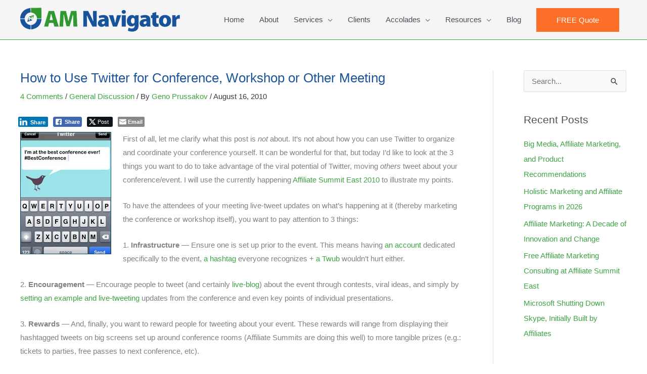

--- FILE ---
content_type: text/html; charset=UTF-8
request_url: https://www.amnavigator.com/blog/2010/08/16/how-to-use-twitter-for-conference-workshop-or-other-meeting/
body_size: 33024
content:
<!DOCTYPE html>
<html >
<head>
<meta charset="UTF-8">
<meta name="viewport" content="width=device-width, initial-scale=1">
	<link rel="profile" href="https://gmpg.org/xfn/11"> 
	<meta name='robots' content='index, follow, max-image-preview:large, max-snippet:-1, max-video-preview:-1' />
<link rel="dns-prefetch" href="https://amnavigator.gumlet.io"/>
	<!-- This site is optimized with the Yoast SEO plugin v26.7 - https://yoast.com/wordpress/plugins/seo/ -->
	<title>How to Use Twitter for Conference, Workshop or Other Meeting - Affiliate Marketing Blog by Geno Prussakov</title>
	<link rel="canonical" href="https://www.amnavigator.com/blog/2010/08/16/how-to-use-twitter-for-conference-workshop-or-other-meeting/" />
	<meta property="og:locale" content="en_US" />
	<meta property="og:type" content="article" />
	<meta property="og:title" content="How to Use Twitter for Conference, Workshop or Other Meeting - Affiliate Marketing Blog by Geno Prussakov" />
	<meta property="og:description" content="First of all, let me clarify what this post is not about. It&rsquo;s not about how you can use Twitter to organize and coordinate your conference yourself. It can be wonderful for that, but today I&rsquo;d like to look at the 3 things you want to do to take advantage [&hellip;]" />
	<meta property="og:url" content="https://www.amnavigator.com/blog/2010/08/16/how-to-use-twitter-for-conference-workshop-or-other-meeting/" />
	<meta property="og:site_name" content="Affiliate Marketing Blog by Geno Prussakov" />
	<meta property="article:publisher" content="https://www.facebook.com/amnavigator" />
	<meta property="article:published_time" content="2010-08-16T15:20:12+00:00" />
	<meta property="og:image" content="https://www.amnavigator.com/wp-content/uploads/2010/08/144.jpg" />
	<meta name="author" content="Geno Prussakov" />
	<meta name="twitter:card" content="summary_large_image" />
	<meta name="twitter:creator" content="@amnavigator" />
	<meta name="twitter:site" content="@amnavigator" />
	<meta name="twitter:label1" content="Written by" />
	<meta name="twitter:data1" content="Geno Prussakov" />
	<meta name="twitter:label2" content="Est. reading time" />
	<meta name="twitter:data2" content="1 minute" />
	<script type="application/ld+json" class="yoast-schema-graph">{"@context":"https://schema.org","@graph":[{"@type":"Article","@id":"https://www.amnavigator.com/blog/2010/08/16/how-to-use-twitter-for-conference-workshop-or-other-meeting/#article","isPartOf":{"@id":"https://www.amnavigator.com/blog/2010/08/16/how-to-use-twitter-for-conference-workshop-or-other-meeting/"},"author":{"name":"Geno Prussakov","@id":"https://www.amnavigator.com/#/schema/person/97be6802c37f6a0d0d9a7fac8adfc0b2"},"headline":"How to Use Twitter for Conference, Workshop or Other Meeting","datePublished":"2010-08-16T15:20:12+00:00","mainEntityOfPage":{"@id":"https://www.amnavigator.com/blog/2010/08/16/how-to-use-twitter-for-conference-workshop-or-other-meeting/"},"wordCount":256,"commentCount":4,"publisher":{"@id":"https://www.amnavigator.com/#organization"},"image":{"@id":"https://www.amnavigator.com/blog/2010/08/16/how-to-use-twitter-for-conference-workshop-or-other-meeting/#primaryimage"},"thumbnailUrl":"https://www.amnavigator.com/wp-content/uploads/2010/08/144.jpg","keywords":["affiliate marketing conferences","Affiliate Summit","marketing conferences","twitter"],"articleSection":["General Discussion"],"inLanguage":"en-US","potentialAction":[{"@type":"CommentAction","name":"Comment","target":["https://www.amnavigator.com/blog/2010/08/16/how-to-use-twitter-for-conference-workshop-or-other-meeting/#respond"]}]},{"@type":"WebPage","@id":"https://www.amnavigator.com/blog/2010/08/16/how-to-use-twitter-for-conference-workshop-or-other-meeting/","url":"https://www.amnavigator.com/blog/2010/08/16/how-to-use-twitter-for-conference-workshop-or-other-meeting/","name":"How to Use Twitter for Conference, Workshop or Other Meeting - Affiliate Marketing Blog by Geno Prussakov","isPartOf":{"@id":"https://www.amnavigator.com/#website"},"primaryImageOfPage":{"@id":"https://www.amnavigator.com/blog/2010/08/16/how-to-use-twitter-for-conference-workshop-or-other-meeting/#primaryimage"},"image":{"@id":"https://www.amnavigator.com/blog/2010/08/16/how-to-use-twitter-for-conference-workshop-or-other-meeting/#primaryimage"},"thumbnailUrl":"https://www.amnavigator.com/wp-content/uploads/2010/08/144.jpg","datePublished":"2010-08-16T15:20:12+00:00","breadcrumb":{"@id":"https://www.amnavigator.com/blog/2010/08/16/how-to-use-twitter-for-conference-workshop-or-other-meeting/#breadcrumb"},"inLanguage":"en-US","potentialAction":[{"@type":"ReadAction","target":["https://www.amnavigator.com/blog/2010/08/16/how-to-use-twitter-for-conference-workshop-or-other-meeting/"]}]},{"@type":"ImageObject","inLanguage":"en-US","@id":"https://www.amnavigator.com/blog/2010/08/16/how-to-use-twitter-for-conference-workshop-or-other-meeting/#primaryimage","url":"https://www.amnavigator.com/wp-content/uploads/2010/08/144.jpg","contentUrl":"https://www.amnavigator.com/wp-content/uploads/2010/08/144.jpg"},{"@type":"BreadcrumbList","@id":"https://www.amnavigator.com/blog/2010/08/16/how-to-use-twitter-for-conference-workshop-or-other-meeting/#breadcrumb","itemListElement":[{"@type":"ListItem","position":1,"name":"Home","item":"https://www.amnavigator.com/"},{"@type":"ListItem","position":2,"name":"How to Use Twitter for Conference, Workshop or Other Meeting"}]},{"@type":"WebSite","@id":"https://www.amnavigator.com/#website","url":"https://www.amnavigator.com/","name":"AM Navigator - Affiliate Marketing Blog by Geno Prussakov","description":"Geno talks about affiliate marketing, leadership, etc","publisher":{"@id":"https://www.amnavigator.com/#organization"},"alternateName":"AM Navigator","potentialAction":[{"@type":"SearchAction","target":{"@type":"EntryPoint","urlTemplate":"https://www.amnavigator.com/?s={search_term_string}"},"query-input":{"@type":"PropertyValueSpecification","valueRequired":true,"valueName":"search_term_string"}}],"inLanguage":"en-US"},{"@type":"Organization","@id":"https://www.amnavigator.com/#organization","name":"AM Navigator","url":"https://www.amnavigator.com/","logo":{"@type":"ImageObject","inLanguage":"en-US","@id":"https://www.amnavigator.com/#/schema/logo/image/","url":"https://www.amnavigator.com/wp-content/uploads/2019/02/AM-Navigator-logo.png","contentUrl":"https://www.amnavigator.com/wp-content/uploads/2019/02/AM-Navigator-logo.png","width":316,"height":48,"caption":"AM Navigator"},"image":{"@id":"https://www.amnavigator.com/#/schema/logo/image/"},"sameAs":["https://www.facebook.com/amnavigator","https://x.com/amnavigator","https://www.linkedin.com/in/eprussakov","https://www.youtube.com/user/eprussakov"]},{"@type":"Person","@id":"https://www.amnavigator.com/#/schema/person/97be6802c37f6a0d0d9a7fac8adfc0b2","name":"Geno Prussakov","image":{"@type":"ImageObject","inLanguage":"en-US","@id":"https://www.amnavigator.com/#/schema/person/image/","url":"https://secure.gravatar.com/avatar/d43a19ac8b53bd3cad52a5f907ba09e3dd5f5e4b975834bcec5d3c35412fd8a8?s=96&d=mm&r=g","contentUrl":"https://secure.gravatar.com/avatar/d43a19ac8b53bd3cad52a5f907ba09e3dd5f5e4b975834bcec5d3c35412fd8a8?s=96&d=mm&r=g","caption":"Geno Prussakov"},"description":"CEO &amp; Founder of AM Navigator – an award-winning OPM agency. Founder &amp; Chair of Affiliate Management Days conference. Author of numerous books including \"Affiliate Program Management: An Hour a Day\" (2011) and \"Quick Start Guide to Affiliate Marketing\" (2013), international speaker, marketing consultant, affiliate and influencer marketing evangelist.","sameAs":["http://prussakov.com"],"url":"https://www.amnavigator.com/blog/author/eprussakov/"}]}</script>
	<!-- / Yoast SEO plugin. -->


<link rel='dns-prefetch' href='//cdn.jsdelivr.net' />
<link rel='dns-prefetch' href='//use.fontawesome.com' />
<link rel="alternate" type="application/rss+xml" title="Affiliate Marketing Blog by Geno Prussakov &raquo; Feed" href="https://www.amnavigator.com/feed/" />
<link rel="alternate" type="application/rss+xml" title="Affiliate Marketing Blog by Geno Prussakov &raquo; Comments Feed" href="https://www.amnavigator.com/comments/feed/" />
<link rel="alternate" type="application/rss+xml" title="Affiliate Marketing Blog by Geno Prussakov &raquo; How to Use Twitter for Conference, Workshop or Other Meeting Comments Feed" href="https://www.amnavigator.com/blog/2010/08/16/how-to-use-twitter-for-conference-workshop-or-other-meeting/feed/" />
<link rel="alternate" title="oEmbed (JSON)" type="application/json+oembed" href="https://www.amnavigator.com/wp-json/oembed/1.0/embed?url=https%3A%2F%2Fwww.amnavigator.com%2Fblog%2F2010%2F08%2F16%2Fhow-to-use-twitter-for-conference-workshop-or-other-meeting%2F" />
<link rel="alternate" title="oEmbed (XML)" type="text/xml+oembed" href="https://www.amnavigator.com/wp-json/oembed/1.0/embed?url=https%3A%2F%2Fwww.amnavigator.com%2Fblog%2F2010%2F08%2F16%2Fhow-to-use-twitter-for-conference-workshop-or-other-meeting%2F&#038;format=xml" />
		<!-- This site uses the Google Analytics by MonsterInsights plugin v9.11.1 - Using Analytics tracking - https://www.monsterinsights.com/ -->
							<script src="//www.googletagmanager.com/gtag/js?id=G-G2ZV6LBVTE"  data-cfasync="false" data-wpfc-render="false" async></script>
			<script data-cfasync="false" data-wpfc-render="false">
				var mi_version = '9.11.1';
				var mi_track_user = true;
				var mi_no_track_reason = '';
								var MonsterInsightsDefaultLocations = {"page_location":"https:\/\/www.amnavigator.com\/blog\/2010\/08\/16\/how-to-use-twitter-for-conference-workshop-or-other-meeting\/"};
								if ( typeof MonsterInsightsPrivacyGuardFilter === 'function' ) {
					var MonsterInsightsLocations = (typeof MonsterInsightsExcludeQuery === 'object') ? MonsterInsightsPrivacyGuardFilter( MonsterInsightsExcludeQuery ) : MonsterInsightsPrivacyGuardFilter( MonsterInsightsDefaultLocations );
				} else {
					var MonsterInsightsLocations = (typeof MonsterInsightsExcludeQuery === 'object') ? MonsterInsightsExcludeQuery : MonsterInsightsDefaultLocations;
				}

								var disableStrs = [
										'ga-disable-G-G2ZV6LBVTE',
									];

				/* Function to detect opted out users */
				function __gtagTrackerIsOptedOut() {
					for (var index = 0; index < disableStrs.length; index++) {
						if (document.cookie.indexOf(disableStrs[index] + '=true') > -1) {
							return true;
						}
					}

					return false;
				}

				/* Disable tracking if the opt-out cookie exists. */
				if (__gtagTrackerIsOptedOut()) {
					for (var index = 0; index < disableStrs.length; index++) {
						window[disableStrs[index]] = true;
					}
				}

				/* Opt-out function */
				function __gtagTrackerOptout() {
					for (var index = 0; index < disableStrs.length; index++) {
						document.cookie = disableStrs[index] + '=true; expires=Thu, 31 Dec 2099 23:59:59 UTC; path=/';
						window[disableStrs[index]] = true;
					}
				}

				if ('undefined' === typeof gaOptout) {
					function gaOptout() {
						__gtagTrackerOptout();
					}
				}
								window.dataLayer = window.dataLayer || [];

				window.MonsterInsightsDualTracker = {
					helpers: {},
					trackers: {},
				};
				if (mi_track_user) {
					function __gtagDataLayer() {
						dataLayer.push(arguments);
					}

					function __gtagTracker(type, name, parameters) {
						if (!parameters) {
							parameters = {};
						}

						if (parameters.send_to) {
							__gtagDataLayer.apply(null, arguments);
							return;
						}

						if (type === 'event') {
														parameters.send_to = monsterinsights_frontend.v4_id;
							var hookName = name;
							if (typeof parameters['event_category'] !== 'undefined') {
								hookName = parameters['event_category'] + ':' + name;
							}

							if (typeof MonsterInsightsDualTracker.trackers[hookName] !== 'undefined') {
								MonsterInsightsDualTracker.trackers[hookName](parameters);
							} else {
								__gtagDataLayer('event', name, parameters);
							}
							
						} else {
							__gtagDataLayer.apply(null, arguments);
						}
					}

					__gtagTracker('js', new Date());
					__gtagTracker('set', {
						'developer_id.dZGIzZG': true,
											});
					if ( MonsterInsightsLocations.page_location ) {
						__gtagTracker('set', MonsterInsightsLocations);
					}
										__gtagTracker('config', 'G-G2ZV6LBVTE', {"forceSSL":"true"} );
										window.gtag = __gtagTracker;										(function () {
						/* https://developers.google.com/analytics/devguides/collection/analyticsjs/ */
						/* ga and __gaTracker compatibility shim. */
						var noopfn = function () {
							return null;
						};
						var newtracker = function () {
							return new Tracker();
						};
						var Tracker = function () {
							return null;
						};
						var p = Tracker.prototype;
						p.get = noopfn;
						p.set = noopfn;
						p.send = function () {
							var args = Array.prototype.slice.call(arguments);
							args.unshift('send');
							__gaTracker.apply(null, args);
						};
						var __gaTracker = function () {
							var len = arguments.length;
							if (len === 0) {
								return;
							}
							var f = arguments[len - 1];
							if (typeof f !== 'object' || f === null || typeof f.hitCallback !== 'function') {
								if ('send' === arguments[0]) {
									var hitConverted, hitObject = false, action;
									if ('event' === arguments[1]) {
										if ('undefined' !== typeof arguments[3]) {
											hitObject = {
												'eventAction': arguments[3],
												'eventCategory': arguments[2],
												'eventLabel': arguments[4],
												'value': arguments[5] ? arguments[5] : 1,
											}
										}
									}
									if ('pageview' === arguments[1]) {
										if ('undefined' !== typeof arguments[2]) {
											hitObject = {
												'eventAction': 'page_view',
												'page_path': arguments[2],
											}
										}
									}
									if (typeof arguments[2] === 'object') {
										hitObject = arguments[2];
									}
									if (typeof arguments[5] === 'object') {
										Object.assign(hitObject, arguments[5]);
									}
									if ('undefined' !== typeof arguments[1].hitType) {
										hitObject = arguments[1];
										if ('pageview' === hitObject.hitType) {
											hitObject.eventAction = 'page_view';
										}
									}
									if (hitObject) {
										action = 'timing' === arguments[1].hitType ? 'timing_complete' : hitObject.eventAction;
										hitConverted = mapArgs(hitObject);
										__gtagTracker('event', action, hitConverted);
									}
								}
								return;
							}

							function mapArgs(args) {
								var arg, hit = {};
								var gaMap = {
									'eventCategory': 'event_category',
									'eventAction': 'event_action',
									'eventLabel': 'event_label',
									'eventValue': 'event_value',
									'nonInteraction': 'non_interaction',
									'timingCategory': 'event_category',
									'timingVar': 'name',
									'timingValue': 'value',
									'timingLabel': 'event_label',
									'page': 'page_path',
									'location': 'page_location',
									'title': 'page_title',
									'referrer' : 'page_referrer',
								};
								for (arg in args) {
																		if (!(!args.hasOwnProperty(arg) || !gaMap.hasOwnProperty(arg))) {
										hit[gaMap[arg]] = args[arg];
									} else {
										hit[arg] = args[arg];
									}
								}
								return hit;
							}

							try {
								f.hitCallback();
							} catch (ex) {
							}
						};
						__gaTracker.create = newtracker;
						__gaTracker.getByName = newtracker;
						__gaTracker.getAll = function () {
							return [];
						};
						__gaTracker.remove = noopfn;
						__gaTracker.loaded = true;
						window['__gaTracker'] = __gaTracker;
					})();
									} else {
										console.log("");
					(function () {
						function __gtagTracker() {
							return null;
						}

						window['__gtagTracker'] = __gtagTracker;
						window['gtag'] = __gtagTracker;
					})();
									}
			</script>
							<!-- / Google Analytics by MonsterInsights -->
		<style id='wp-img-auto-sizes-contain-inline-css'>
img:is([sizes=auto i],[sizes^="auto," i]){contain-intrinsic-size:3000px 1500px}
/*# sourceURL=wp-img-auto-sizes-contain-inline-css */
</style>
<link rel='stylesheet' id='astra-bb-builder-css' href='https://www.amnavigator.com/wp-content/themes/astra/assets/css/minified/compatibility/page-builder/bb-plugin.min.css?ver=4.12.0' media='all' />
<link rel='stylesheet' id='astra-theme-css-css' href='https://www.amnavigator.com/wp-content/themes/astra/assets/css/minified/style.min.css?ver=4.12.0' media='all' />
<style id='astra-theme-css-inline-css'>
.ast-no-sidebar .entry-content .alignfull {margin-left: calc( -50vw + 50%);margin-right: calc( -50vw + 50%);max-width: 100vw;width: 100vw;}.ast-no-sidebar .entry-content .alignwide {margin-left: calc(-41vw + 50%);margin-right: calc(-41vw + 50%);max-width: unset;width: unset;}.ast-no-sidebar .entry-content .alignfull .alignfull,.ast-no-sidebar .entry-content .alignfull .alignwide,.ast-no-sidebar .entry-content .alignwide .alignfull,.ast-no-sidebar .entry-content .alignwide .alignwide,.ast-no-sidebar .entry-content .wp-block-column .alignfull,.ast-no-sidebar .entry-content .wp-block-column .alignwide{width: 100%;margin-left: auto;margin-right: auto;}.wp-block-gallery,.blocks-gallery-grid {margin: 0;}.wp-block-separator {max-width: 100px;}.wp-block-separator.is-style-wide,.wp-block-separator.is-style-dots {max-width: none;}.entry-content .has-2-columns .wp-block-column:first-child {padding-right: 10px;}.entry-content .has-2-columns .wp-block-column:last-child {padding-left: 10px;}@media (max-width: 782px) {.entry-content .wp-block-columns .wp-block-column {flex-basis: 100%;}.entry-content .has-2-columns .wp-block-column:first-child {padding-right: 0;}.entry-content .has-2-columns .wp-block-column:last-child {padding-left: 0;}}body .entry-content .wp-block-latest-posts {margin-left: 0;}body .entry-content .wp-block-latest-posts li {list-style: none;}.ast-no-sidebar .ast-container .entry-content .wp-block-latest-posts {margin-left: 0;}.ast-header-break-point .entry-content .alignwide {margin-left: auto;margin-right: auto;}.entry-content .blocks-gallery-item img {margin-bottom: auto;}.wp-block-pullquote {border-top: 4px solid #555d66;border-bottom: 4px solid #555d66;color: #40464d;}:root{--ast-post-nav-space:0;--ast-container-default-xlg-padding:6.67em;--ast-container-default-lg-padding:5.67em;--ast-container-default-slg-padding:4.34em;--ast-container-default-md-padding:3.34em;--ast-container-default-sm-padding:6.67em;--ast-container-default-xs-padding:2.4em;--ast-container-default-xxs-padding:1.4em;--ast-code-block-background:#EEEEEE;--ast-comment-inputs-background:#FAFAFA;--ast-normal-container-width:1200px;--ast-narrow-container-width:750px;--ast-blog-title-font-weight:normal;--ast-blog-meta-weight:inherit;--ast-global-color-primary:var(--ast-global-color-5);--ast-global-color-secondary:var(--ast-global-color-4);--ast-global-color-alternate-background:var(--ast-global-color-7);--ast-global-color-subtle-background:var(--ast-global-color-6);--ast-bg-style-guide:var( --ast-global-color-secondary,--ast-global-color-5 );--ast-shadow-style-guide:0px 0px 4px 0 #00000057;--ast-global-dark-bg-style:#fff;--ast-global-dark-lfs:#fbfbfb;--ast-widget-bg-color:#fafafa;--ast-wc-container-head-bg-color:#fbfbfb;--ast-title-layout-bg:#eeeeee;--ast-search-border-color:#e7e7e7;--ast-lifter-hover-bg:#e6e6e6;--ast-gallery-block-color:#000;--srfm-color-input-label:var(--ast-global-color-2);}html{font-size:93.75%;}a,.page-title{color:#3ea444;}a:hover,a:focus{color:#fd6e28;}body,button,input,select,textarea,.ast-button,.ast-custom-button{font-family:-apple-system,BlinkMacSystemFont,Segoe UI,Roboto,Oxygen-Sans,Ubuntu,Cantarell,Helvetica Neue,sans-serif;font-weight:normal;font-size:15px;font-size:1rem;}blockquote{color:var(--ast-global-color-3);}.ast-site-identity .site-title a{color:var(--ast-global-color-2);}.site-title{font-size:35px;font-size:2.3333333333333rem;display:none;}.site-header .site-description{font-size:15px;font-size:1rem;display:none;}.entry-title{font-size:26px;font-size:1.7333333333333rem;}.archive .ast-article-post .ast-article-inner,.blog .ast-article-post .ast-article-inner,.archive .ast-article-post .ast-article-inner:hover,.blog .ast-article-post .ast-article-inner:hover{overflow:hidden;}h1,.entry-content :where(h1){font-size:40px;font-size:2.6666666666667rem;line-height:1.4em;}h2,.entry-content :where(h2){font-size:32px;font-size:2.1333333333333rem;line-height:1.3em;}h3,.entry-content :where(h3){font-size:26px;font-size:1.7333333333333rem;line-height:1.3em;}h4,.entry-content :where(h4){font-size:24px;font-size:1.6rem;line-height:1.2em;}h5,.entry-content :where(h5){font-size:20px;font-size:1.3333333333333rem;line-height:1.2em;}h6,.entry-content :where(h6){font-size:16px;font-size:1.0666666666667rem;line-height:1.25em;}::selection{background-color:#1c559c;color:#ffffff;}body,h1,h2,h3,h4,h5,h6,.entry-title a,.entry-content :where(h1,h2,h3,h4,h5,h6){color:var(--ast-global-color-3);}.tagcloud a:hover,.tagcloud a:focus,.tagcloud a.current-item{color:#ffffff;border-color:#3ea444;background-color:#3ea444;}input:focus,input[type="text"]:focus,input[type="email"]:focus,input[type="url"]:focus,input[type="password"]:focus,input[type="reset"]:focus,input[type="search"]:focus,textarea:focus{border-color:#3ea444;}input[type="radio"]:checked,input[type=reset],input[type="checkbox"]:checked,input[type="checkbox"]:hover:checked,input[type="checkbox"]:focus:checked,input[type=range]::-webkit-slider-thumb{border-color:#3ea444;background-color:#3ea444;box-shadow:none;}.site-footer a:hover + .post-count,.site-footer a:focus + .post-count{background:#3ea444;border-color:#3ea444;}.single .nav-links .nav-previous,.single .nav-links .nav-next{color:#3ea444;}.entry-meta,.entry-meta *{line-height:1.45;color:#3ea444;}.entry-meta a:not(.ast-button):hover,.entry-meta a:not(.ast-button):hover *,.entry-meta a:not(.ast-button):focus,.entry-meta a:not(.ast-button):focus *,.page-links > .page-link,.page-links .page-link:hover,.post-navigation a:hover{color:#fd6e28;}#cat option,.secondary .calendar_wrap thead a,.secondary .calendar_wrap thead a:visited{color:#3ea444;}.secondary .calendar_wrap #today,.ast-progress-val span{background:#3ea444;}.secondary a:hover + .post-count,.secondary a:focus + .post-count{background:#3ea444;border-color:#3ea444;}.calendar_wrap #today > a{color:#ffffff;}.page-links .page-link,.single .post-navigation a{color:#3ea444;}.ast-search-menu-icon .search-form button.search-submit{padding:0 4px;}.ast-search-menu-icon form.search-form{padding-right:0;}.ast-header-search .ast-search-menu-icon.ast-dropdown-active .search-form,.ast-header-search .ast-search-menu-icon.ast-dropdown-active .search-field:focus{transition:all 0.2s;}.search-form input.search-field:focus{outline:none;}.widget-title,.widget .wp-block-heading{font-size:21px;font-size:1.4rem;color:var(--ast-global-color-3);}.single .ast-author-details .author-title{color:#fd6e28;}#secondary,#secondary button,#secondary input,#secondary select,#secondary textarea{font-size:15px;font-size:1rem;}.ast-search-menu-icon.slide-search a:focus-visible:focus-visible,.astra-search-icon:focus-visible,#close:focus-visible,a:focus-visible,.ast-menu-toggle:focus-visible,.site .skip-link:focus-visible,.wp-block-loginout input:focus-visible,.wp-block-search.wp-block-search__button-inside .wp-block-search__inside-wrapper,.ast-header-navigation-arrow:focus-visible,.ast-orders-table__row .ast-orders-table__cell:focus-visible,a#ast-apply-coupon:focus-visible,#ast-apply-coupon:focus-visible,#close:focus-visible,.button.search-submit:focus-visible,#search_submit:focus,.normal-search:focus-visible,.ast-header-account-wrap:focus-visible,.astra-cart-drawer-close:focus,.ast-single-variation:focus,.ast-button:focus,.ast-builder-button-wrap:has(.ast-custom-button-link:focus),.ast-builder-button-wrap .ast-custom-button-link:focus{outline-style:dotted;outline-color:inherit;outline-width:thin;}input:focus,input[type="text"]:focus,input[type="email"]:focus,input[type="url"]:focus,input[type="password"]:focus,input[type="reset"]:focus,input[type="search"]:focus,input[type="number"]:focus,textarea:focus,.wp-block-search__input:focus,[data-section="section-header-mobile-trigger"] .ast-button-wrap .ast-mobile-menu-trigger-minimal:focus,.ast-mobile-popup-drawer.active .menu-toggle-close:focus,#ast-scroll-top:focus,#coupon_code:focus,#ast-coupon-code:focus{border-style:dotted;border-color:inherit;border-width:thin;}input{outline:none;}.main-header-menu .menu-link,.ast-header-custom-item a{color:var(--ast-global-color-3);}.main-header-menu .menu-item:hover > .menu-link,.main-header-menu .menu-item:hover > .ast-menu-toggle,.main-header-menu .ast-masthead-custom-menu-items a:hover,.main-header-menu .menu-item.focus > .menu-link,.main-header-menu .menu-item.focus > .ast-menu-toggle,.main-header-menu .current-menu-item > .menu-link,.main-header-menu .current-menu-ancestor > .menu-link,.main-header-menu .current-menu-item > .ast-menu-toggle,.main-header-menu .current-menu-ancestor > .ast-menu-toggle{color:#3ea444;}.header-main-layout-3 .ast-main-header-bar-alignment{margin-right:auto;}.header-main-layout-2 .site-header-section-left .ast-site-identity{text-align:left;}.ast-logo-title-inline .site-logo-img{padding-right:1em;}.site-logo-img img{ transition:all 0.2s linear;}body .ast-oembed-container *{position:absolute;top:0;width:100%;height:100%;left:0;}body .wp-block-embed-pocket-casts .ast-oembed-container *{position:unset;}.ast-header-break-point .ast-mobile-menu-buttons-minimal.menu-toggle{background:transparent;color:#fd6e28;}.ast-header-break-point .ast-mobile-menu-buttons-outline.menu-toggle{background:transparent;border:1px solid #fd6e28;color:#fd6e28;}.ast-header-break-point .ast-mobile-menu-buttons-fill.menu-toggle{background:#fd6e28;color:#ffffff;}.ast-single-post-featured-section + article {margin-top: 2em;}.site-content .ast-single-post-featured-section img {width: 100%;overflow: hidden;object-fit: cover;}.site > .ast-single-related-posts-container {margin-top: 0;}@media (min-width: 769px) {.ast-desktop .ast-container--narrow {max-width: var(--ast-narrow-container-width);margin: 0 auto;}}#secondary {margin: 4em 0 2.5em;word-break: break-word;line-height: 2;}#secondary li {margin-bottom: 0.25em;}#secondary li:last-child {margin-bottom: 0;}@media (max-width: 768px) {.js_active .ast-plain-container.ast-single-post #secondary {margin-top: 1.5em;}}.ast-separate-container.ast-two-container #secondary .widget {background-color: #fff;padding: 2em;margin-bottom: 2em;}@media (min-width: 993px) {.ast-left-sidebar #secondary {padding-right: 60px;}.ast-right-sidebar #secondary {padding-left: 60px;}}@media (max-width: 993px) {.ast-right-sidebar #secondary {padding-left: 30px;}.ast-left-sidebar #secondary {padding-right: 30px;}}.ast-small-footer a{color:#3ea444;}.ast-small-footer a:hover{color:#fd6e28;}.footer-adv .footer-adv-overlay{border-top-style:solid;border-top-color:#7a7a7a;}@media( max-width: 420px ) {.single .nav-links .nav-previous,.single .nav-links .nav-next {width: 100%;text-align: center;}}.wp-block-buttons.aligncenter{justify-content:center;}@media (max-width:782px){.entry-content .wp-block-columns .wp-block-column{margin-left:0px;}}.wp-block-image.aligncenter{margin-left:auto;margin-right:auto;}.wp-block-table.aligncenter{margin-left:auto;margin-right:auto;}.wp-block-buttons .wp-block-button.is-style-outline .wp-block-button__link.wp-element-button,.ast-outline-button,.wp-block-uagb-buttons-child .uagb-buttons-repeater.ast-outline-button{border-color:#fd6e28;border-top-width:2px;border-right-width:2px;border-bottom-width:2px;border-left-width:2px;font-family:inherit;font-weight:inherit;line-height:1em;}.wp-block-button.is-style-outline .wp-block-button__link:hover,.wp-block-buttons .wp-block-button.is-style-outline .wp-block-button__link:focus,.wp-block-buttons .wp-block-button.is-style-outline > .wp-block-button__link:not(.has-text-color):hover,.wp-block-buttons .wp-block-button.wp-block-button__link.is-style-outline:not(.has-text-color):hover,.ast-outline-button:hover,.ast-outline-button:focus,.wp-block-uagb-buttons-child .uagb-buttons-repeater.ast-outline-button:hover,.wp-block-uagb-buttons-child .uagb-buttons-repeater.ast-outline-button:focus{background-color:#020c7c;}.wp-block-button .wp-block-button__link.wp-element-button.is-style-outline:not(.has-background),.wp-block-button.is-style-outline>.wp-block-button__link.wp-element-button:not(.has-background),.ast-outline-button{background-color:#fd6e28;}.entry-content[data-ast-blocks-layout] > figure{margin-bottom:1em;}@media (max-width:768px){.ast-left-sidebar #content > .ast-container{display:flex;flex-direction:column-reverse;width:100%;}.ast-separate-container .ast-article-post,.ast-separate-container .ast-article-single{padding:1.5em 2.14em;}.ast-author-box img.avatar{margin:20px 0 0 0;}}@media (max-width:768px){#secondary.secondary{padding-top:0;}.ast-separate-container.ast-right-sidebar #secondary{padding-left:1em;padding-right:1em;}.ast-separate-container.ast-two-container #secondary{padding-left:0;padding-right:0;}.ast-page-builder-template .entry-header #secondary,.ast-page-builder-template #secondary{margin-top:1.5em;}}@media (max-width:768px){.ast-right-sidebar #primary{padding-right:0;}.ast-page-builder-template.ast-left-sidebar #secondary,.ast-page-builder-template.ast-right-sidebar #secondary{padding-right:20px;padding-left:20px;}.ast-right-sidebar #secondary,.ast-left-sidebar #primary{padding-left:0;}.ast-left-sidebar #secondary{padding-right:0;}}@media (min-width:769px){.ast-separate-container.ast-right-sidebar #primary,.ast-separate-container.ast-left-sidebar #primary{border:0;}.search-no-results.ast-separate-container #primary{margin-bottom:4em;}}@media (min-width:769px){.ast-right-sidebar #primary{border-right:1px solid var(--ast-border-color);}.ast-left-sidebar #primary{border-left:1px solid var(--ast-border-color);}.ast-right-sidebar #secondary{border-left:1px solid var(--ast-border-color);margin-left:-1px;}.ast-left-sidebar #secondary{border-right:1px solid var(--ast-border-color);margin-right:-1px;}.ast-separate-container.ast-two-container.ast-right-sidebar #secondary{padding-left:30px;padding-right:0;}.ast-separate-container.ast-two-container.ast-left-sidebar #secondary{padding-right:30px;padding-left:0;}.ast-separate-container.ast-right-sidebar #secondary,.ast-separate-container.ast-left-sidebar #secondary{border:0;margin-left:auto;margin-right:auto;}.ast-separate-container.ast-two-container #secondary .widget:last-child{margin-bottom:0;}}.menu-toggle,button,.ast-button,.ast-custom-button,.button,input#submit,input[type="button"],input[type="submit"],input[type="reset"]{color:#ffffff;border-color:#fd6e28;background-color:#fd6e28;padding-top:10px;padding-right:40px;padding-bottom:10px;padding-left:40px;font-family:inherit;font-weight:inherit;}button:focus,.menu-toggle:hover,button:hover,.ast-button:hover,.ast-custom-button:hover .button:hover,.ast-custom-button:hover,input[type=reset]:hover,input[type=reset]:focus,input#submit:hover,input#submit:focus,input[type="button"]:hover,input[type="button"]:focus,input[type="submit"]:hover,input[type="submit"]:focus{color:#ffffff;background-color:#020c7c;border-color:#020c7c;}@media (max-width:768px){.ast-mobile-header-stack .main-header-bar .ast-search-menu-icon{display:inline-block;}.ast-header-break-point.ast-header-custom-item-outside .ast-mobile-header-stack .main-header-bar .ast-search-icon{margin:0;}.ast-comment-avatar-wrap img{max-width:2.5em;}.ast-comment-meta{padding:0 1.8888em 1.3333em;}.ast-separate-container .ast-comment-list li.depth-1{padding:1.5em 2.14em;}.ast-separate-container .comment-respond{padding:2em 2.14em;}}@media (min-width:544px){.ast-container{max-width:100%;}}@media (max-width:544px){.ast-separate-container .ast-article-post,.ast-separate-container .ast-article-single,.ast-separate-container .comments-title,.ast-separate-container .ast-archive-description{padding:1.5em 1em;}.ast-separate-container #content .ast-container{padding-left:0.54em;padding-right:0.54em;}.ast-separate-container .ast-comment-list .bypostauthor{padding:.5em;}.ast-search-menu-icon.ast-dropdown-active .search-field{width:170px;}.ast-separate-container #secondary{padding-top:0;}.ast-separate-container.ast-two-container #secondary .widget{margin-bottom:1.5em;padding-left:1em;padding-right:1em;}.site-branding img,.site-header .site-logo-img .custom-logo-link img{max-width:100%;}} #ast-mobile-header .ast-site-header-cart-li a{pointer-events:none;}.ast-no-sidebar.ast-separate-container .entry-content .alignfull {margin-left: -6.67em;margin-right: -6.67em;width: auto;}@media (max-width: 1200px) {.ast-no-sidebar.ast-separate-container .entry-content .alignfull {margin-left: -2.4em;margin-right: -2.4em;}}@media (max-width: 768px) {.ast-no-sidebar.ast-separate-container .entry-content .alignfull {margin-left: -2.14em;margin-right: -2.14em;}}@media (max-width: 544px) {.ast-no-sidebar.ast-separate-container .entry-content .alignfull {margin-left: -1em;margin-right: -1em;}}.ast-no-sidebar.ast-separate-container .entry-content .alignwide {margin-left: -20px;margin-right: -20px;}.ast-no-sidebar.ast-separate-container .entry-content .wp-block-column .alignfull,.ast-no-sidebar.ast-separate-container .entry-content .wp-block-column .alignwide {margin-left: auto;margin-right: auto;width: 100%;}@media (max-width:768px){.site-title{display:none;}.site-header .site-description{display:none;}h1,.entry-content :where(h1){font-size:30px;}h2,.entry-content :where(h2){font-size:25px;}h3,.entry-content :where(h3){font-size:20px;}}@media (max-width:544px){.widget-title{font-size:22px;font-size:1.375rem;}body,button,input,select,textarea,.ast-button,.ast-custom-button{font-size:16px;font-size:1.0666666666667rem;}#secondary,#secondary button,#secondary input,#secondary select,#secondary textarea{font-size:16px;font-size:1.0666666666667rem;}.site-title{display:none;}.site-header .site-description{display:none;}h1,.entry-content :where(h1){font-size:30px;}h2,.entry-content :where(h2){font-size:25px;}h3,.entry-content :where(h3){font-size:20px;}}@media (max-width:768px){html{font-size:85.5%;}}@media (max-width:544px){html{font-size:93.75%;}}@media (min-width:769px){.ast-container{max-width:1240px;}}@font-face {font-family: "Astra";src: url(https://www.amnavigator.com/wp-content/themes/astra/assets/fonts/astra.woff) format("woff"),url(https://www.amnavigator.com/wp-content/themes/astra/assets/fonts/astra.ttf) format("truetype"),url(https://www.amnavigator.com/wp-content/themes/astra/assets/fonts/astra.svg#astra) format("svg");font-weight: normal;font-style: normal;font-display: fallback;}@media (max-width:921px) {.main-header-bar .main-header-bar-navigation{display:none;}}.ast-desktop .main-header-menu.submenu-with-border .sub-menu,.ast-desktop .main-header-menu.submenu-with-border .astra-full-megamenu-wrapper{border-color:#1c559c;}.ast-desktop .main-header-menu.submenu-with-border .sub-menu{border-top-width:2px;border-style:solid;}.ast-desktop .main-header-menu.submenu-with-border .sub-menu .sub-menu{top:-2px;}.ast-desktop .main-header-menu.submenu-with-border .sub-menu .menu-link,.ast-desktop .main-header-menu.submenu-with-border .children .menu-link{border-bottom-width:1px;border-style:solid;border-color:#eaeaea;}@media (min-width:769px){.main-header-menu .sub-menu .menu-item.ast-left-align-sub-menu:hover > .sub-menu,.main-header-menu .sub-menu .menu-item.ast-left-align-sub-menu.focus > .sub-menu{margin-left:-0px;}}.ast-small-footer{border-top-style:solid;border-top-width:1px;border-top-color:#7a7a7a;}.ast-small-footer-wrap{text-align:center;}.site .comments-area{padding-bottom:3em;}.ast-header-break-point .main-navigation ul .button-custom-menu-item .menu-link {padding: 0 20px;display: inline-block;width: 100%;border-bottom-width: 1px;border-style: solid;border-color: #eaeaea;}.button-custom-menu-item .ast-custom-button-link .ast-custom-button {font-size: inherit;font-family: inherit;font-weight: inherit;}.button-custom-menu-item .ast-custom-button-link .ast-custom-button:hover {transition: all 0.1s ease-in-out;}.ast-header-break-point.ast-header-custom-item-inside .main-header-bar .main-header-bar-navigation .ast-search-icon {display: none;}.ast-header-break-point.ast-header-custom-item-inside .main-header-bar .ast-search-menu-icon .search-form {padding: 0;display: block;overflow: hidden;}.ast-header-break-point .ast-header-custom-item .widget:last-child {margin-bottom: 1em;}.ast-header-custom-item .widget {margin: 0.5em;display: inline-block;vertical-align: middle;}.ast-header-custom-item .widget p {margin-bottom: 0;}.ast-header-custom-item .widget li {width: auto;}.ast-header-custom-item-inside .button-custom-menu-item .menu-link {display: none;}.ast-header-custom-item-inside.ast-header-break-point .button-custom-menu-item .ast-custom-button-link {display: none;}.ast-header-custom-item-inside.ast-header-break-point .button-custom-menu-item .menu-link {display: block;}.ast-header-break-point.ast-header-custom-item-outside .main-header-bar .ast-search-icon {margin-right: 1em;}.ast-header-break-point.ast-header-custom-item-inside .main-header-bar .ast-search-menu-icon .search-field,.ast-header-break-point.ast-header-custom-item-inside .main-header-bar .ast-search-menu-icon.ast-inline-search .search-field {width: 100%;padding-right: 5.5em;}.ast-header-break-point.ast-header-custom-item-inside .main-header-bar .ast-search-menu-icon .search-submit {display: block;position: absolute;height: 100%;top: 0;right: 0;padding: 0 1em;border-radius: 0;}.ast-header-break-point .ast-header-custom-item .ast-masthead-custom-menu-items {padding-left: 20px;padding-right: 20px;margin-bottom: 1em;margin-top: 1em;}.ast-header-custom-item-inside.ast-header-break-point .button-custom-menu-item {padding-left: 0;padding-right: 0;margin-top: 0;margin-bottom: 0;}.astra-icon-down_arrow::after {content: "\e900";font-family: Astra;}.astra-icon-close::after {content: "\e5cd";font-family: Astra;}.astra-icon-drag_handle::after {content: "\e25d";font-family: Astra;}.astra-icon-format_align_justify::after {content: "\e235";font-family: Astra;}.astra-icon-menu::after {content: "\e5d2";font-family: Astra;}.astra-icon-reorder::after {content: "\e8fe";font-family: Astra;}.astra-icon-search::after {content: "\e8b6";font-family: Astra;}.astra-icon-zoom_in::after {content: "\e56b";font-family: Astra;}.astra-icon-check-circle::after {content: "\e901";font-family: Astra;}.astra-icon-shopping-cart::after {content: "\f07a";font-family: Astra;}.astra-icon-shopping-bag::after {content: "\f290";font-family: Astra;}.astra-icon-shopping-basket::after {content: "\f291";font-family: Astra;}.astra-icon-circle-o::after {content: "\e903";font-family: Astra;}.astra-icon-certificate::after {content: "\e902";font-family: Astra;}blockquote {padding: 1.2em;}:root .has-ast-global-color-0-color{color:var(--ast-global-color-0);}:root .has-ast-global-color-0-background-color{background-color:var(--ast-global-color-0);}:root .wp-block-button .has-ast-global-color-0-color{color:var(--ast-global-color-0);}:root .wp-block-button .has-ast-global-color-0-background-color{background-color:var(--ast-global-color-0);}:root .has-ast-global-color-1-color{color:var(--ast-global-color-1);}:root .has-ast-global-color-1-background-color{background-color:var(--ast-global-color-1);}:root .wp-block-button .has-ast-global-color-1-color{color:var(--ast-global-color-1);}:root .wp-block-button .has-ast-global-color-1-background-color{background-color:var(--ast-global-color-1);}:root .has-ast-global-color-2-color{color:var(--ast-global-color-2);}:root .has-ast-global-color-2-background-color{background-color:var(--ast-global-color-2);}:root .wp-block-button .has-ast-global-color-2-color{color:var(--ast-global-color-2);}:root .wp-block-button .has-ast-global-color-2-background-color{background-color:var(--ast-global-color-2);}:root .has-ast-global-color-3-color{color:var(--ast-global-color-3);}:root .has-ast-global-color-3-background-color{background-color:var(--ast-global-color-3);}:root .wp-block-button .has-ast-global-color-3-color{color:var(--ast-global-color-3);}:root .wp-block-button .has-ast-global-color-3-background-color{background-color:var(--ast-global-color-3);}:root .has-ast-global-color-4-color{color:var(--ast-global-color-4);}:root .has-ast-global-color-4-background-color{background-color:var(--ast-global-color-4);}:root .wp-block-button .has-ast-global-color-4-color{color:var(--ast-global-color-4);}:root .wp-block-button .has-ast-global-color-4-background-color{background-color:var(--ast-global-color-4);}:root .has-ast-global-color-5-color{color:var(--ast-global-color-5);}:root .has-ast-global-color-5-background-color{background-color:var(--ast-global-color-5);}:root .wp-block-button .has-ast-global-color-5-color{color:var(--ast-global-color-5);}:root .wp-block-button .has-ast-global-color-5-background-color{background-color:var(--ast-global-color-5);}:root .has-ast-global-color-6-color{color:var(--ast-global-color-6);}:root .has-ast-global-color-6-background-color{background-color:var(--ast-global-color-6);}:root .wp-block-button .has-ast-global-color-6-color{color:var(--ast-global-color-6);}:root .wp-block-button .has-ast-global-color-6-background-color{background-color:var(--ast-global-color-6);}:root .has-ast-global-color-7-color{color:var(--ast-global-color-7);}:root .has-ast-global-color-7-background-color{background-color:var(--ast-global-color-7);}:root .wp-block-button .has-ast-global-color-7-color{color:var(--ast-global-color-7);}:root .wp-block-button .has-ast-global-color-7-background-color{background-color:var(--ast-global-color-7);}:root .has-ast-global-color-8-color{color:var(--ast-global-color-8);}:root .has-ast-global-color-8-background-color{background-color:var(--ast-global-color-8);}:root .wp-block-button .has-ast-global-color-8-color{color:var(--ast-global-color-8);}:root .wp-block-button .has-ast-global-color-8-background-color{background-color:var(--ast-global-color-8);}:root{--ast-global-color-0:#0170B9;--ast-global-color-1:#3a3a3a;--ast-global-color-2:#3a3a3a;--ast-global-color-3:#4B4F58;--ast-global-color-4:#F5F5F5;--ast-global-color-5:#FFFFFF;--ast-global-color-6:#E5E5E5;--ast-global-color-7:#424242;--ast-global-color-8:#000000;}:root {--ast-border-color : #dddddd;}.ast-single-entry-banner {-js-display: flex;display: flex;flex-direction: column;justify-content: center;text-align: center;position: relative;background: var(--ast-title-layout-bg);}.ast-single-entry-banner[data-banner-layout="layout-1"] {max-width: 1200px;background: inherit;padding: 20px 0;}.ast-single-entry-banner[data-banner-width-type="custom"] {margin: 0 auto;width: 100%;}.ast-single-entry-banner + .site-content .entry-header {margin-bottom: 0;}.site .ast-author-avatar {--ast-author-avatar-size: ;}a.ast-underline-text {text-decoration: underline;}.ast-container > .ast-terms-link {position: relative;display: block;}a.ast-button.ast-badge-tax {padding: 4px 8px;border-radius: 3px;font-size: inherit;}header.entry-header{text-align:left;}header.entry-header .entry-title{color:#1c559c;}header.entry-header > *:not(:last-child){margin-bottom:10px;}@media (max-width:768px){header.entry-header{text-align:left;}}@media (max-width:544px){header.entry-header{text-align:left;}}.ast-archive-entry-banner {-js-display: flex;display: flex;flex-direction: column;justify-content: center;text-align: center;position: relative;background: var(--ast-title-layout-bg);}.ast-archive-entry-banner[data-banner-width-type="custom"] {margin: 0 auto;width: 100%;}.ast-archive-entry-banner[data-banner-layout="layout-1"] {background: inherit;padding: 20px 0;text-align: left;}body.archive .ast-archive-description{max-width:1200px;width:100%;text-align:left;padding-top:3em;padding-right:3em;padding-bottom:3em;padding-left:3em;}body.archive .ast-archive-description .ast-archive-title,body.archive .ast-archive-description .ast-archive-title *{color:#1c559c;font-size:40px;font-size:2.6666666666667rem;text-transform:capitalize;}body.archive .ast-archive-description > *:not(:last-child){margin-bottom:10px;}@media (max-width:768px){body.archive .ast-archive-description{text-align:left;}}@media (max-width:544px){body.archive .ast-archive-description{text-align:left;}}.ast-breadcrumbs .trail-browse,.ast-breadcrumbs .trail-items,.ast-breadcrumbs .trail-items li{display:inline-block;margin:0;padding:0;border:none;background:inherit;text-indent:0;text-decoration:none;}.ast-breadcrumbs .trail-browse{font-size:inherit;font-style:inherit;font-weight:inherit;color:inherit;}.ast-breadcrumbs .trail-items{list-style:none;}.trail-items li::after{padding:0 0.3em;content:"\00bb";}.trail-items li:last-of-type::after{display:none;}h1,h2,h3,h4,h5,h6,.entry-content :where(h1,h2,h3,h4,h5,h6){color:var(--ast-global-color-2);}.fl-row-content-wrap [CLASS*="ast-width-"] {width:100%;}body.fl-theme-builder-header.fl-theme-builder-part.fl-theme-builder-part-part #page{display:block;}.ast-header-break-point .main-header-bar{border-bottom-width:1px;border-bottom-color:#3ea444;}@media (min-width:769px){.main-header-bar{border-bottom-width:1px;border-bottom-color:#3ea444;}}@media (min-width:769px){#primary{width:78%;}#secondary{width:22%;}}.main-header-menu .menu-item,#astra-footer-menu .menu-item,.main-header-bar .ast-masthead-custom-menu-items{-js-display:flex;display:flex;-webkit-box-pack:center;-webkit-justify-content:center;-moz-box-pack:center;-ms-flex-pack:center;justify-content:center;-webkit-box-orient:vertical;-webkit-box-direction:normal;-webkit-flex-direction:column;-moz-box-orient:vertical;-moz-box-direction:normal;-ms-flex-direction:column;flex-direction:column;}.main-header-menu > .menu-item > .menu-link,#astra-footer-menu > .menu-item > .menu-link{height:100%;-webkit-box-align:center;-webkit-align-items:center;-moz-box-align:center;-ms-flex-align:center;align-items:center;-js-display:flex;display:flex;}.ast-primary-menu-disabled .main-header-bar .ast-masthead-custom-menu-items{flex:unset;}.header-main-layout-1 .ast-flex.main-header-container,.header-main-layout-3 .ast-flex.main-header-container{-webkit-align-content:center;-ms-flex-line-pack:center;align-content:center;-webkit-box-align:center;-webkit-align-items:center;-moz-box-align:center;-ms-flex-align:center;align-items:center;}.main-header-menu .sub-menu .menu-item.menu-item-has-children > .menu-link:after{position:absolute;right:1em;top:50%;transform:translate(0,-50%) rotate(270deg);}.ast-header-break-point .main-header-bar .main-header-bar-navigation .page_item_has_children > .ast-menu-toggle::before,.ast-header-break-point .main-header-bar .main-header-bar-navigation .menu-item-has-children > .ast-menu-toggle::before,.ast-mobile-popup-drawer .main-header-bar-navigation .menu-item-has-children>.ast-menu-toggle::before,.ast-header-break-point .ast-mobile-header-wrap .main-header-bar-navigation .menu-item-has-children > .ast-menu-toggle::before{font-weight:bold;content:"\e900";font-family:Astra;text-decoration:inherit;display:inline-block;}.ast-header-break-point .main-navigation ul.sub-menu .menu-item .menu-link:before{content:"\e900";font-family:Astra;font-size:.65em;text-decoration:inherit;display:inline-block;transform:translate(0,-2px) rotateZ(270deg);margin-right:5px;}.widget_search .search-form:after{font-family:Astra;font-size:1.2em;font-weight:normal;content:"\e8b6";position:absolute;top:50%;right:15px;transform:translate(0,-50%);}.astra-search-icon::before{content:"\e8b6";font-family:Astra;font-style:normal;font-weight:normal;text-decoration:inherit;text-align:center;-webkit-font-smoothing:antialiased;-moz-osx-font-smoothing:grayscale;z-index:3;}.main-header-bar .main-header-bar-navigation .page_item_has_children > a:after,.main-header-bar .main-header-bar-navigation .menu-item-has-children > a:after,.menu-item-has-children .ast-header-navigation-arrow:after{content:"\e900";display:inline-block;font-family:Astra;font-size:.6rem;font-weight:bold;text-rendering:auto;-webkit-font-smoothing:antialiased;-moz-osx-font-smoothing:grayscale;margin-left:10px;line-height:normal;}.menu-item-has-children .sub-menu .ast-header-navigation-arrow:after{margin-left:0;}.ast-mobile-popup-drawer .main-header-bar-navigation .ast-submenu-expanded>.ast-menu-toggle::before{transform:rotateX(180deg);}.ast-header-break-point .main-header-bar-navigation .menu-item-has-children > .menu-link:after{display:none;}@media (min-width:769px){.ast-builder-menu .main-navigation > ul > li:last-child a{margin-right:0;}}.ast-separate-container .ast-article-inner{background-color:transparent;background-image:none;}.ast-separate-container .ast-article-post{background-color:var(--ast-global-color-5);}@media (max-width:768px){.ast-separate-container .ast-article-post{background-color:var(--ast-global-color-5);}}@media (max-width:544px){.ast-separate-container .ast-article-post{background-color:var(--ast-global-color-5);}}.ast-separate-container .ast-article-single:not(.ast-related-post),.ast-separate-container .error-404,.ast-separate-container .no-results,.single.ast-separate-container.ast-author-meta,.ast-separate-container .related-posts-title-wrapper,.ast-separate-container .comments-count-wrapper,.ast-box-layout.ast-plain-container .site-content,.ast-padded-layout.ast-plain-container .site-content,.ast-separate-container .ast-archive-description,.ast-separate-container .comments-area .comment-respond,.ast-separate-container .comments-area .ast-comment-list li,.ast-separate-container .comments-area .comments-title{background-color:var(--ast-global-color-5);}@media (max-width:768px){.ast-separate-container .ast-article-single:not(.ast-related-post),.ast-separate-container .error-404,.ast-separate-container .no-results,.single.ast-separate-container.ast-author-meta,.ast-separate-container .related-posts-title-wrapper,.ast-separate-container .comments-count-wrapper,.ast-box-layout.ast-plain-container .site-content,.ast-padded-layout.ast-plain-container .site-content,.ast-separate-container .ast-archive-description{background-color:var(--ast-global-color-5);}}@media (max-width:544px){.ast-separate-container .ast-article-single:not(.ast-related-post),.ast-separate-container .error-404,.ast-separate-container .no-results,.single.ast-separate-container.ast-author-meta,.ast-separate-container .related-posts-title-wrapper,.ast-separate-container .comments-count-wrapper,.ast-box-layout.ast-plain-container .site-content,.ast-padded-layout.ast-plain-container .site-content,.ast-separate-container .ast-archive-description{background-color:var(--ast-global-color-5);}}.ast-separate-container.ast-two-container #secondary .widget{background-color:var(--ast-global-color-5);}@media (max-width:768px){.ast-separate-container.ast-two-container #secondary .widget{background-color:var(--ast-global-color-5);}}@media (max-width:544px){.ast-separate-container.ast-two-container #secondary .widget{background-color:var(--ast-global-color-5);}}.comment-reply-title{font-size:24px;font-size:1.6rem;}.ast-comment-meta{line-height:1.666666667;color:#3ea444;font-size:12px;font-size:0.8rem;}.ast-comment-list #cancel-comment-reply-link{font-size:15px;font-size:1rem;}.comments-count-wrapper {padding: 2em 0;}.comments-count-wrapper .comments-title {font-weight: normal;word-wrap: break-word;}.ast-comment-list {margin: 0;word-wrap: break-word;padding-bottom: 0.5em;list-style: none;}.site-content article .comments-area {border-top: 1px solid var(--ast-single-post-border,var(--ast-border-color));}.ast-comment-list li {list-style: none;}.ast-comment-list li.depth-1 .ast-comment,.ast-comment-list li.depth-2 .ast-comment {border-bottom: 1px solid #eeeeee;}.ast-comment-list .comment-respond {padding: 1em 0;border-bottom: 1px solid #dddddd;}.ast-comment-list .comment-respond .comment-reply-title {margin-top: 0;padding-top: 0;}.ast-comment-list .comment-respond p {margin-bottom: .5em;}.ast-comment-list .ast-comment-edit-reply-wrap {-js-display: flex;display: flex;justify-content: flex-end;}.ast-comment-list .ast-edit-link {flex: 1;}.ast-comment-list .comment-awaiting-moderation {margin-bottom: 0;}.ast-comment {padding: 1em 0 ;}.ast-comment-avatar-wrap img {border-radius: 50%;}.ast-comment-content {clear: both;}.ast-comment-cite-wrap {text-align: left;}.ast-comment-cite-wrap cite {font-style: normal;}.comment-reply-title {padding-top: 1em;font-weight: normal;line-height: 1.65;}.ast-comment-meta {margin-bottom: 0.5em;}.comments-area {border-top: 1px solid #eeeeee;margin-top: 2em;}.comments-area .comment-form-comment {width: 100%;border: none;margin: 0;padding: 0;}.comments-area .comment-notes,.comments-area .comment-textarea,.comments-area .form-allowed-tags {margin-bottom: 1.5em;}.comments-area .form-submit {margin-bottom: 0;}.comments-area textarea#comment,.comments-area .ast-comment-formwrap input[type="text"] {width: 100%;border-radius: 0;vertical-align: middle;margin-bottom: 10px;}.comments-area .no-comments {margin-top: 0.5em;margin-bottom: 0.5em;}.comments-area p.logged-in-as {margin-bottom: 1em;}.ast-separate-container .comments-count-wrapper {background-color: #fff;padding: 2em 6.67em 0;}@media (max-width: 1200px) {.ast-separate-container .comments-count-wrapper {padding: 2em 3.34em;}}.ast-separate-container .comments-area {border-top: 0;}.ast-separate-container .ast-comment-list {padding-bottom: 0;}.ast-separate-container .ast-comment-list li {background-color: #fff;}.ast-separate-container .ast-comment-list li.depth-1 .children li {padding-bottom: 0;padding-top: 0;margin-bottom: 0;}.ast-separate-container .ast-comment-list li.depth-1 .ast-comment,.ast-separate-container .ast-comment-list li.depth-2 .ast-comment {border-bottom: 0;}.ast-separate-container .ast-comment-list .comment-respond {padding-top: 0;padding-bottom: 1em;background-color: transparent;}.ast-separate-container .ast-comment-list .pingback p {margin-bottom: 0;}.ast-separate-container .ast-comment-list .bypostauthor {padding: 2em;margin-bottom: 1em;}.ast-separate-container .ast-comment-list .bypostauthor li {background: transparent;margin-bottom: 0;padding: 0 0 0 2em;}.ast-separate-container .comment-reply-title {padding-top: 0;}.comment-content a {word-wrap: break-word;}.comment-form-legend {margin-bottom: unset;padding: 0 0.5em;}.ast-separate-container .ast-comment-list li.depth-1 {padding: 4em 6.67em;margin-bottom: 2em;}@media (max-width: 1200px) {.ast-separate-container .ast-comment-list li.depth-1 {padding: 3em 3.34em;}}.ast-separate-container .comment-respond {background-color: #fff;padding: 4em 6.67em;border-bottom: 0;}@media (max-width: 1200px) {.ast-separate-container .comment-respond {padding: 3em 2.34em;}}.ast-comment-list .children {margin-left: 2em;}@media (max-width: 992px) {.ast-comment-list .children {margin-left: 1em;}}.ast-comment-list #cancel-comment-reply-link {white-space: nowrap;font-size: 15px;font-size: 1rem;margin-left: 1em;}.ast-comment-avatar-wrap {float: left;clear: right;margin-right: 1.33333em;}.ast-comment-meta-wrap {float: left;clear: right;padding: 0 0 1.33333em;}.ast-comment-time .timendate,.ast-comment-time .reply {margin-right: 0.5em;}.comments-area #wp-comment-cookies-consent {margin-right: 10px;}.ast-page-builder-template .comments-area {padding-left: 20px;padding-right: 20px;margin-top: 0;margin-bottom: 2em;}.ast-separate-container .ast-comment-list .bypostauthor .bypostauthor {background: transparent;margin-bottom: 0;padding-right: 0;padding-bottom: 0;padding-top: 0;}@media (min-width:769px){.ast-separate-container .ast-comment-list li .comment-respond{padding-left:2.66666em;padding-right:2.66666em;}}@media (max-width:544px){.ast-separate-container .comments-count-wrapper{padding:1.5em 1em;}.ast-separate-container .ast-comment-list li.depth-1{padding:1.5em 1em;margin-bottom:1.5em;}.ast-separate-container .ast-comment-list .bypostauthor{padding:.5em;}.ast-separate-container .comment-respond{padding:1.5em 1em;}.ast-comment-meta{font-size:13px;font-size:0.8125rem;}.comment-reply-title{font-size:26px;font-size:1.625rem;}.ast-comment-list #cancel-comment-reply-link{font-size:16px;font-size:1.0666666666667rem;}.ast-separate-container .ast-comment-list .bypostauthor li{padding:0 0 0 .5em;}.ast-comment-list .children{margin-left:0.66666em;}}@media (max-width:768px){.ast-comment-avatar-wrap img{max-width:2.5em;}.comments-area{margin-top:1.5em;}.ast-separate-container .comments-count-wrapper{padding:2em 2.14em;}.ast-separate-container .ast-comment-list li.depth-1{padding:1.5em 2.14em;}.ast-separate-container .comment-respond{padding:2em 2.14em;}}@media (max-width:768px){.ast-comment-avatar-wrap{margin-right:0.5em;}}
/*# sourceURL=astra-theme-css-inline-css */
</style>
<link rel='stylesheet' id='wp-block-library-css' href='https://www.amnavigator.com/wp-includes/css/dist/block-library/style.min.css?ver=6.9' media='all' />
<style id='global-styles-inline-css'>
:root{--wp--preset--aspect-ratio--square: 1;--wp--preset--aspect-ratio--4-3: 4/3;--wp--preset--aspect-ratio--3-4: 3/4;--wp--preset--aspect-ratio--3-2: 3/2;--wp--preset--aspect-ratio--2-3: 2/3;--wp--preset--aspect-ratio--16-9: 16/9;--wp--preset--aspect-ratio--9-16: 9/16;--wp--preset--color--black: #000000;--wp--preset--color--cyan-bluish-gray: #abb8c3;--wp--preset--color--white: #ffffff;--wp--preset--color--pale-pink: #f78da7;--wp--preset--color--vivid-red: #cf2e2e;--wp--preset--color--luminous-vivid-orange: #ff6900;--wp--preset--color--luminous-vivid-amber: #fcb900;--wp--preset--color--light-green-cyan: #7bdcb5;--wp--preset--color--vivid-green-cyan: #00d084;--wp--preset--color--pale-cyan-blue: #8ed1fc;--wp--preset--color--vivid-cyan-blue: #0693e3;--wp--preset--color--vivid-purple: #9b51e0;--wp--preset--color--ast-global-color-0: var(--ast-global-color-0);--wp--preset--color--ast-global-color-1: var(--ast-global-color-1);--wp--preset--color--ast-global-color-2: var(--ast-global-color-2);--wp--preset--color--ast-global-color-3: var(--ast-global-color-3);--wp--preset--color--ast-global-color-4: var(--ast-global-color-4);--wp--preset--color--ast-global-color-5: var(--ast-global-color-5);--wp--preset--color--ast-global-color-6: var(--ast-global-color-6);--wp--preset--color--ast-global-color-7: var(--ast-global-color-7);--wp--preset--color--ast-global-color-8: var(--ast-global-color-8);--wp--preset--gradient--vivid-cyan-blue-to-vivid-purple: linear-gradient(135deg,rgb(6,147,227) 0%,rgb(155,81,224) 100%);--wp--preset--gradient--light-green-cyan-to-vivid-green-cyan: linear-gradient(135deg,rgb(122,220,180) 0%,rgb(0,208,130) 100%);--wp--preset--gradient--luminous-vivid-amber-to-luminous-vivid-orange: linear-gradient(135deg,rgb(252,185,0) 0%,rgb(255,105,0) 100%);--wp--preset--gradient--luminous-vivid-orange-to-vivid-red: linear-gradient(135deg,rgb(255,105,0) 0%,rgb(207,46,46) 100%);--wp--preset--gradient--very-light-gray-to-cyan-bluish-gray: linear-gradient(135deg,rgb(238,238,238) 0%,rgb(169,184,195) 100%);--wp--preset--gradient--cool-to-warm-spectrum: linear-gradient(135deg,rgb(74,234,220) 0%,rgb(151,120,209) 20%,rgb(207,42,186) 40%,rgb(238,44,130) 60%,rgb(251,105,98) 80%,rgb(254,248,76) 100%);--wp--preset--gradient--blush-light-purple: linear-gradient(135deg,rgb(255,206,236) 0%,rgb(152,150,240) 100%);--wp--preset--gradient--blush-bordeaux: linear-gradient(135deg,rgb(254,205,165) 0%,rgb(254,45,45) 50%,rgb(107,0,62) 100%);--wp--preset--gradient--luminous-dusk: linear-gradient(135deg,rgb(255,203,112) 0%,rgb(199,81,192) 50%,rgb(65,88,208) 100%);--wp--preset--gradient--pale-ocean: linear-gradient(135deg,rgb(255,245,203) 0%,rgb(182,227,212) 50%,rgb(51,167,181) 100%);--wp--preset--gradient--electric-grass: linear-gradient(135deg,rgb(202,248,128) 0%,rgb(113,206,126) 100%);--wp--preset--gradient--midnight: linear-gradient(135deg,rgb(2,3,129) 0%,rgb(40,116,252) 100%);--wp--preset--font-size--small: 13px;--wp--preset--font-size--medium: 20px;--wp--preset--font-size--large: 36px;--wp--preset--font-size--x-large: 42px;--wp--preset--spacing--20: 0.44rem;--wp--preset--spacing--30: 0.67rem;--wp--preset--spacing--40: 1rem;--wp--preset--spacing--50: 1.5rem;--wp--preset--spacing--60: 2.25rem;--wp--preset--spacing--70: 3.38rem;--wp--preset--spacing--80: 5.06rem;--wp--preset--shadow--natural: 6px 6px 9px rgba(0, 0, 0, 0.2);--wp--preset--shadow--deep: 12px 12px 50px rgba(0, 0, 0, 0.4);--wp--preset--shadow--sharp: 6px 6px 0px rgba(0, 0, 0, 0.2);--wp--preset--shadow--outlined: 6px 6px 0px -3px rgb(255, 255, 255), 6px 6px rgb(0, 0, 0);--wp--preset--shadow--crisp: 6px 6px 0px rgb(0, 0, 0);}:root { --wp--style--global--content-size: var(--wp--custom--ast-content-width-size);--wp--style--global--wide-size: var(--wp--custom--ast-wide-width-size); }:where(body) { margin: 0; }.wp-site-blocks > .alignleft { float: left; margin-right: 2em; }.wp-site-blocks > .alignright { float: right; margin-left: 2em; }.wp-site-blocks > .aligncenter { justify-content: center; margin-left: auto; margin-right: auto; }:where(.wp-site-blocks) > * { margin-block-start: 24px; margin-block-end: 0; }:where(.wp-site-blocks) > :first-child { margin-block-start: 0; }:where(.wp-site-blocks) > :last-child { margin-block-end: 0; }:root { --wp--style--block-gap: 24px; }:root :where(.is-layout-flow) > :first-child{margin-block-start: 0;}:root :where(.is-layout-flow) > :last-child{margin-block-end: 0;}:root :where(.is-layout-flow) > *{margin-block-start: 24px;margin-block-end: 0;}:root :where(.is-layout-constrained) > :first-child{margin-block-start: 0;}:root :where(.is-layout-constrained) > :last-child{margin-block-end: 0;}:root :where(.is-layout-constrained) > *{margin-block-start: 24px;margin-block-end: 0;}:root :where(.is-layout-flex){gap: 24px;}:root :where(.is-layout-grid){gap: 24px;}.is-layout-flow > .alignleft{float: left;margin-inline-start: 0;margin-inline-end: 2em;}.is-layout-flow > .alignright{float: right;margin-inline-start: 2em;margin-inline-end: 0;}.is-layout-flow > .aligncenter{margin-left: auto !important;margin-right: auto !important;}.is-layout-constrained > .alignleft{float: left;margin-inline-start: 0;margin-inline-end: 2em;}.is-layout-constrained > .alignright{float: right;margin-inline-start: 2em;margin-inline-end: 0;}.is-layout-constrained > .aligncenter{margin-left: auto !important;margin-right: auto !important;}.is-layout-constrained > :where(:not(.alignleft):not(.alignright):not(.alignfull)){max-width: var(--wp--style--global--content-size);margin-left: auto !important;margin-right: auto !important;}.is-layout-constrained > .alignwide{max-width: var(--wp--style--global--wide-size);}body .is-layout-flex{display: flex;}.is-layout-flex{flex-wrap: wrap;align-items: center;}.is-layout-flex > :is(*, div){margin: 0;}body .is-layout-grid{display: grid;}.is-layout-grid > :is(*, div){margin: 0;}body{padding-top: 0px;padding-right: 0px;padding-bottom: 0px;padding-left: 0px;}a:where(:not(.wp-element-button)){text-decoration: none;}:root :where(.wp-element-button, .wp-block-button__link){background-color: #32373c;border-width: 0;color: #fff;font-family: inherit;font-size: inherit;font-style: inherit;font-weight: inherit;letter-spacing: inherit;line-height: inherit;padding-top: calc(0.667em + 2px);padding-right: calc(1.333em + 2px);padding-bottom: calc(0.667em + 2px);padding-left: calc(1.333em + 2px);text-decoration: none;text-transform: inherit;}.has-black-color{color: var(--wp--preset--color--black) !important;}.has-cyan-bluish-gray-color{color: var(--wp--preset--color--cyan-bluish-gray) !important;}.has-white-color{color: var(--wp--preset--color--white) !important;}.has-pale-pink-color{color: var(--wp--preset--color--pale-pink) !important;}.has-vivid-red-color{color: var(--wp--preset--color--vivid-red) !important;}.has-luminous-vivid-orange-color{color: var(--wp--preset--color--luminous-vivid-orange) !important;}.has-luminous-vivid-amber-color{color: var(--wp--preset--color--luminous-vivid-amber) !important;}.has-light-green-cyan-color{color: var(--wp--preset--color--light-green-cyan) !important;}.has-vivid-green-cyan-color{color: var(--wp--preset--color--vivid-green-cyan) !important;}.has-pale-cyan-blue-color{color: var(--wp--preset--color--pale-cyan-blue) !important;}.has-vivid-cyan-blue-color{color: var(--wp--preset--color--vivid-cyan-blue) !important;}.has-vivid-purple-color{color: var(--wp--preset--color--vivid-purple) !important;}.has-ast-global-color-0-color{color: var(--wp--preset--color--ast-global-color-0) !important;}.has-ast-global-color-1-color{color: var(--wp--preset--color--ast-global-color-1) !important;}.has-ast-global-color-2-color{color: var(--wp--preset--color--ast-global-color-2) !important;}.has-ast-global-color-3-color{color: var(--wp--preset--color--ast-global-color-3) !important;}.has-ast-global-color-4-color{color: var(--wp--preset--color--ast-global-color-4) !important;}.has-ast-global-color-5-color{color: var(--wp--preset--color--ast-global-color-5) !important;}.has-ast-global-color-6-color{color: var(--wp--preset--color--ast-global-color-6) !important;}.has-ast-global-color-7-color{color: var(--wp--preset--color--ast-global-color-7) !important;}.has-ast-global-color-8-color{color: var(--wp--preset--color--ast-global-color-8) !important;}.has-black-background-color{background-color: var(--wp--preset--color--black) !important;}.has-cyan-bluish-gray-background-color{background-color: var(--wp--preset--color--cyan-bluish-gray) !important;}.has-white-background-color{background-color: var(--wp--preset--color--white) !important;}.has-pale-pink-background-color{background-color: var(--wp--preset--color--pale-pink) !important;}.has-vivid-red-background-color{background-color: var(--wp--preset--color--vivid-red) !important;}.has-luminous-vivid-orange-background-color{background-color: var(--wp--preset--color--luminous-vivid-orange) !important;}.has-luminous-vivid-amber-background-color{background-color: var(--wp--preset--color--luminous-vivid-amber) !important;}.has-light-green-cyan-background-color{background-color: var(--wp--preset--color--light-green-cyan) !important;}.has-vivid-green-cyan-background-color{background-color: var(--wp--preset--color--vivid-green-cyan) !important;}.has-pale-cyan-blue-background-color{background-color: var(--wp--preset--color--pale-cyan-blue) !important;}.has-vivid-cyan-blue-background-color{background-color: var(--wp--preset--color--vivid-cyan-blue) !important;}.has-vivid-purple-background-color{background-color: var(--wp--preset--color--vivid-purple) !important;}.has-ast-global-color-0-background-color{background-color: var(--wp--preset--color--ast-global-color-0) !important;}.has-ast-global-color-1-background-color{background-color: var(--wp--preset--color--ast-global-color-1) !important;}.has-ast-global-color-2-background-color{background-color: var(--wp--preset--color--ast-global-color-2) !important;}.has-ast-global-color-3-background-color{background-color: var(--wp--preset--color--ast-global-color-3) !important;}.has-ast-global-color-4-background-color{background-color: var(--wp--preset--color--ast-global-color-4) !important;}.has-ast-global-color-5-background-color{background-color: var(--wp--preset--color--ast-global-color-5) !important;}.has-ast-global-color-6-background-color{background-color: var(--wp--preset--color--ast-global-color-6) !important;}.has-ast-global-color-7-background-color{background-color: var(--wp--preset--color--ast-global-color-7) !important;}.has-ast-global-color-8-background-color{background-color: var(--wp--preset--color--ast-global-color-8) !important;}.has-black-border-color{border-color: var(--wp--preset--color--black) !important;}.has-cyan-bluish-gray-border-color{border-color: var(--wp--preset--color--cyan-bluish-gray) !important;}.has-white-border-color{border-color: var(--wp--preset--color--white) !important;}.has-pale-pink-border-color{border-color: var(--wp--preset--color--pale-pink) !important;}.has-vivid-red-border-color{border-color: var(--wp--preset--color--vivid-red) !important;}.has-luminous-vivid-orange-border-color{border-color: var(--wp--preset--color--luminous-vivid-orange) !important;}.has-luminous-vivid-amber-border-color{border-color: var(--wp--preset--color--luminous-vivid-amber) !important;}.has-light-green-cyan-border-color{border-color: var(--wp--preset--color--light-green-cyan) !important;}.has-vivid-green-cyan-border-color{border-color: var(--wp--preset--color--vivid-green-cyan) !important;}.has-pale-cyan-blue-border-color{border-color: var(--wp--preset--color--pale-cyan-blue) !important;}.has-vivid-cyan-blue-border-color{border-color: var(--wp--preset--color--vivid-cyan-blue) !important;}.has-vivid-purple-border-color{border-color: var(--wp--preset--color--vivid-purple) !important;}.has-ast-global-color-0-border-color{border-color: var(--wp--preset--color--ast-global-color-0) !important;}.has-ast-global-color-1-border-color{border-color: var(--wp--preset--color--ast-global-color-1) !important;}.has-ast-global-color-2-border-color{border-color: var(--wp--preset--color--ast-global-color-2) !important;}.has-ast-global-color-3-border-color{border-color: var(--wp--preset--color--ast-global-color-3) !important;}.has-ast-global-color-4-border-color{border-color: var(--wp--preset--color--ast-global-color-4) !important;}.has-ast-global-color-5-border-color{border-color: var(--wp--preset--color--ast-global-color-5) !important;}.has-ast-global-color-6-border-color{border-color: var(--wp--preset--color--ast-global-color-6) !important;}.has-ast-global-color-7-border-color{border-color: var(--wp--preset--color--ast-global-color-7) !important;}.has-ast-global-color-8-border-color{border-color: var(--wp--preset--color--ast-global-color-8) !important;}.has-vivid-cyan-blue-to-vivid-purple-gradient-background{background: var(--wp--preset--gradient--vivid-cyan-blue-to-vivid-purple) !important;}.has-light-green-cyan-to-vivid-green-cyan-gradient-background{background: var(--wp--preset--gradient--light-green-cyan-to-vivid-green-cyan) !important;}.has-luminous-vivid-amber-to-luminous-vivid-orange-gradient-background{background: var(--wp--preset--gradient--luminous-vivid-amber-to-luminous-vivid-orange) !important;}.has-luminous-vivid-orange-to-vivid-red-gradient-background{background: var(--wp--preset--gradient--luminous-vivid-orange-to-vivid-red) !important;}.has-very-light-gray-to-cyan-bluish-gray-gradient-background{background: var(--wp--preset--gradient--very-light-gray-to-cyan-bluish-gray) !important;}.has-cool-to-warm-spectrum-gradient-background{background: var(--wp--preset--gradient--cool-to-warm-spectrum) !important;}.has-blush-light-purple-gradient-background{background: var(--wp--preset--gradient--blush-light-purple) !important;}.has-blush-bordeaux-gradient-background{background: var(--wp--preset--gradient--blush-bordeaux) !important;}.has-luminous-dusk-gradient-background{background: var(--wp--preset--gradient--luminous-dusk) !important;}.has-pale-ocean-gradient-background{background: var(--wp--preset--gradient--pale-ocean) !important;}.has-electric-grass-gradient-background{background: var(--wp--preset--gradient--electric-grass) !important;}.has-midnight-gradient-background{background: var(--wp--preset--gradient--midnight) !important;}.has-small-font-size{font-size: var(--wp--preset--font-size--small) !important;}.has-medium-font-size{font-size: var(--wp--preset--font-size--medium) !important;}.has-large-font-size{font-size: var(--wp--preset--font-size--large) !important;}.has-x-large-font-size{font-size: var(--wp--preset--font-size--x-large) !important;}
/*# sourceURL=global-styles-inline-css */
</style>

<style id='font-awesome-svg-styles-default-inline-css'>
.svg-inline--fa {
  display: inline-block;
  height: 1em;
  overflow: visible;
  vertical-align: -.125em;
}
/*# sourceURL=font-awesome-svg-styles-default-inline-css */
</style>
<link rel='stylesheet' id='font-awesome-svg-styles-css' href='https://www.amnavigator.com/wp-content/uploads/font-awesome/v7.0.1/css/svg-with-js.css' media='all' />
<style id='font-awesome-svg-styles-inline-css'>
   .wp-block-font-awesome-icon svg::before,
   .wp-rich-text-font-awesome-icon svg::before {content: unset;}
/*# sourceURL=font-awesome-svg-styles-inline-css */
</style>
<link rel='stylesheet' id='ssb-front-css-css' href='https://www.amnavigator.com/wp-content/plugins/simple-social-buttons/assets/css/front.css?ver=6.2.0' media='all' />
<link rel='stylesheet' id='dashicons-css' href='https://www.amnavigator.com/wp-includes/css/dashicons.min.css?ver=6.9' media='all' />
<link rel='stylesheet' id='ultimate-icons-css' href='https://www.amnavigator.com/wp-content/uploads/bb-plugin/icons/ultimate-icons/style.css?ver=2.10.0.5' media='all' />
<link rel='stylesheet' id='fl-builder-layout-bundle-98febeb6a270f10804fdea6128897548-css' href='https://www.amnavigator.com/wp-content/uploads/bb-plugin/cache/98febeb6a270f10804fdea6128897548-layout-bundle.css?ver=2.10.0.5-1.5.2.1' media='all' />
<link rel='stylesheet' id='ssb-pro-front-style-css' href='https://www.amnavigator.com/wp-content/plugins/simple-social-buttons-pro/assets/css/front.css?ver=6.2.0' media='all' />
<link rel='stylesheet' id='astra-addon-css-css' href='https://www.amnavigator.com/wp-content/uploads/astra-addon/astra-addon-695d904e6e8460-35452100.css?ver=4.12.0' media='all' />
<style id='astra-addon-css-inline-css'>
#content:before{content:"768";position:absolute;overflow:hidden;opacity:0;visibility:hidden;}.blog-layout-2{position:relative;}.single .ast-author-details .author-title{color:#3ea444;}@media (max-width:768px){.single.ast-separate-container .ast-author-meta{padding:1.5em 2.14em;}.single .ast-author-meta .post-author-avatar{margin-bottom:1em;}.ast-separate-container .ast-grid-2 .ast-article-post,.ast-separate-container .ast-grid-3 .ast-article-post,.ast-separate-container .ast-grid-4 .ast-article-post{width:100%;}.ast-separate-container .ast-grid-md-1 .ast-article-post{width:100%;}.ast-separate-container .ast-grid-md-2 .ast-article-post.ast-separate-posts,.ast-separate-container .ast-grid-md-3 .ast-article-post.ast-separate-posts,.ast-separate-container .ast-grid-md-4 .ast-article-post.ast-separate-posts{padding:0 .75em 0;}.blog-layout-1 .post-content,.blog-layout-1 .ast-blog-featured-section{float:none;}.ast-separate-container .ast-article-post.remove-featured-img-padding.has-post-thumbnail .blog-layout-1 .post-content .ast-blog-featured-section:first-child .square .posted-on{margin-top:0;}.ast-separate-container .ast-article-post.remove-featured-img-padding.has-post-thumbnail .blog-layout-1 .post-content .ast-blog-featured-section:first-child .circle .posted-on{margin-top:1em;}.ast-separate-container .ast-article-post.remove-featured-img-padding .blog-layout-1 .post-content .ast-blog-featured-section:first-child .post-thumb-img-content{margin-top:-1.5em;}.ast-separate-container .ast-article-post.remove-featured-img-padding .blog-layout-1 .post-thumb-img-content{margin-left:-2.14em;margin-right:-2.14em;}.ast-separate-container .ast-article-single.remove-featured-img-padding .single-layout-1 .entry-header .post-thumb-img-content:first-child{margin-top:-1.5em;}.ast-separate-container .ast-article-single.remove-featured-img-padding .single-layout-1 .post-thumb-img-content{margin-left:-2.14em;margin-right:-2.14em;}.ast-separate-container.ast-blog-grid-2 .ast-article-post.remove-featured-img-padding.has-post-thumbnail .blog-layout-1 .post-content .ast-blog-featured-section .square .posted-on,.ast-separate-container.ast-blog-grid-3 .ast-article-post.remove-featured-img-padding.has-post-thumbnail .blog-layout-1 .post-content .ast-blog-featured-section .square .posted-on,.ast-separate-container.ast-blog-grid-4 .ast-article-post.remove-featured-img-padding.has-post-thumbnail .blog-layout-1 .post-content .ast-blog-featured-section .square .posted-on{margin-left:-1.5em;margin-right:-1.5em;}.ast-separate-container.ast-blog-grid-2 .ast-article-post.remove-featured-img-padding.has-post-thumbnail .blog-layout-1 .post-content .ast-blog-featured-section .circle .posted-on,.ast-separate-container.ast-blog-grid-3 .ast-article-post.remove-featured-img-padding.has-post-thumbnail .blog-layout-1 .post-content .ast-blog-featured-section .circle .posted-on,.ast-separate-container.ast-blog-grid-4 .ast-article-post.remove-featured-img-padding.has-post-thumbnail .blog-layout-1 .post-content .ast-blog-featured-section .circle .posted-on{margin-left:-0.5em;margin-right:-0.5em;}.ast-separate-container.ast-blog-grid-2 .ast-article-post.remove-featured-img-padding.has-post-thumbnail .blog-layout-1 .post-content .ast-blog-featured-section:first-child .square .posted-on,.ast-separate-container.ast-blog-grid-3 .ast-article-post.remove-featured-img-padding.has-post-thumbnail .blog-layout-1 .post-content .ast-blog-featured-section:first-child .square .posted-on,.ast-separate-container.ast-blog-grid-4 .ast-article-post.remove-featured-img-padding.has-post-thumbnail .blog-layout-1 .post-content .ast-blog-featured-section:first-child .square .posted-on{margin-top:0;}.ast-separate-container.ast-blog-grid-2 .ast-article-post.remove-featured-img-padding.has-post-thumbnail .blog-layout-1 .post-content .ast-blog-featured-section:first-child .circle .posted-on,.ast-separate-container.ast-blog-grid-3 .ast-article-post.remove-featured-img-padding.has-post-thumbnail .blog-layout-1 .post-content .ast-blog-featured-section:first-child .circle .posted-on,.ast-separate-container.ast-blog-grid-4 .ast-article-post.remove-featured-img-padding.has-post-thumbnail .blog-layout-1 .post-content .ast-blog-featured-section:first-child .circle .posted-on{margin-top:1em;}.ast-separate-container.ast-blog-grid-2 .ast-article-post.remove-featured-img-padding .blog-layout-1 .post-content .ast-blog-featured-section:first-child .post-thumb-img-content,.ast-separate-container.ast-blog-grid-3 .ast-article-post.remove-featured-img-padding .blog-layout-1 .post-content .ast-blog-featured-section:first-child .post-thumb-img-content,.ast-separate-container.ast-blog-grid-4 .ast-article-post.remove-featured-img-padding .blog-layout-1 .post-content .ast-blog-featured-section:first-child .post-thumb-img-content{margin-top:-1.5em;}.ast-separate-container.ast-blog-grid-2 .ast-article-post.remove-featured-img-padding .blog-layout-1 .post-thumb-img-content,.ast-separate-container.ast-blog-grid-3 .ast-article-post.remove-featured-img-padding .blog-layout-1 .post-thumb-img-content,.ast-separate-container.ast-blog-grid-4 .ast-article-post.remove-featured-img-padding .blog-layout-1 .post-thumb-img-content{margin-left:-1.5em;margin-right:-1.5em;}.blog-layout-2{display:flex;flex-direction:column-reverse;}.ast-separate-container .blog-layout-3,.ast-separate-container .blog-layout-1{display:block;}.ast-plain-container .ast-grid-2 .ast-article-post,.ast-plain-container .ast-grid-3 .ast-article-post,.ast-plain-container .ast-grid-4 .ast-article-post,.ast-page-builder-template .ast-grid-2 .ast-article-post,.ast-page-builder-template .ast-grid-3 .ast-article-post,.ast-page-builder-template .ast-grid-4 .ast-article-post{width:100%;}.ast-separate-container .ast-blog-layout-4-grid .ast-article-post{display:flex;}}@media (max-width:768px){.ast-separate-container .ast-article-post.remove-featured-img-padding.has-post-thumbnail .blog-layout-1 .post-content .ast-blog-featured-section .square .posted-on{margin-top:0;margin-left:-2.14em;}.ast-separate-container .ast-article-post.remove-featured-img-padding.has-post-thumbnail .blog-layout-1 .post-content .ast-blog-featured-section .circle .posted-on{margin-top:0;margin-left:-1.14em;}}@media (min-width:769px){.ast-separate-container.ast-blog-grid-2 .ast-archive-description,.ast-separate-container.ast-blog-grid-3 .ast-archive-description,.ast-separate-container.ast-blog-grid-4 .ast-archive-description{margin-bottom:1.33333em;}.blog-layout-2.ast-no-thumb .post-content,.blog-layout-3.ast-no-thumb .post-content{width:calc(100% - 5.714285714em);}.blog-layout-2.ast-no-thumb.ast-no-date-box .post-content,.blog-layout-3.ast-no-thumb.ast-no-date-box .post-content{width:100%;}.ast-separate-container .ast-grid-2 .ast-article-post.ast-separate-posts,.ast-separate-container .ast-grid-3 .ast-article-post.ast-separate-posts,.ast-separate-container .ast-grid-4 .ast-article-post.ast-separate-posts{border-bottom:0;}.ast-separate-container .ast-grid-2 > .site-main > .ast-row:before,.ast-separate-container .ast-grid-2 > .site-main > .ast-row:after,.ast-separate-container .ast-grid-3 > .site-main > .ast-row:before,.ast-separate-container .ast-grid-3 > .site-main > .ast-row:after,.ast-separate-container .ast-grid-4 > .site-main > .ast-row:before,.ast-separate-container .ast-grid-4 > .site-main > .ast-row:after{flex-basis:0;width:0;}.ast-separate-container .ast-grid-2 .ast-article-post,.ast-separate-container .ast-grid-3 .ast-article-post,.ast-separate-container .ast-grid-4 .ast-article-post{display:flex;padding:0;}.ast-plain-container .ast-grid-2 > .site-main > .ast-row,.ast-plain-container .ast-grid-3 > .site-main > .ast-row,.ast-plain-container .ast-grid-4 > .site-main > .ast-row,.ast-page-builder-template .ast-grid-2 > .site-main > .ast-row,.ast-page-builder-template .ast-grid-3 > .site-main > .ast-row,.ast-page-builder-template .ast-grid-4 > .site-main > .ast-row{margin-left:-1em;margin-right:-1em;display:flex;flex-flow:row wrap;align-items:stretch;}.ast-plain-container .ast-grid-2 > .site-main > .ast-row:before,.ast-plain-container .ast-grid-2 > .site-main > .ast-row:after,.ast-plain-container .ast-grid-3 > .site-main > .ast-row:before,.ast-plain-container .ast-grid-3 > .site-main > .ast-row:after,.ast-plain-container .ast-grid-4 > .site-main > .ast-row:before,.ast-plain-container .ast-grid-4 > .site-main > .ast-row:after,.ast-page-builder-template .ast-grid-2 > .site-main > .ast-row:before,.ast-page-builder-template .ast-grid-2 > .site-main > .ast-row:after,.ast-page-builder-template .ast-grid-3 > .site-main > .ast-row:before,.ast-page-builder-template .ast-grid-3 > .site-main > .ast-row:after,.ast-page-builder-template .ast-grid-4 > .site-main > .ast-row:before,.ast-page-builder-template .ast-grid-4 > .site-main > .ast-row:after{flex-basis:0;width:0;}.ast-plain-container .ast-grid-2 .ast-article-post,.ast-plain-container .ast-grid-3 .ast-article-post,.ast-plain-container .ast-grid-4 .ast-article-post,.ast-page-builder-template .ast-grid-2 .ast-article-post,.ast-page-builder-template .ast-grid-3 .ast-article-post,.ast-page-builder-template .ast-grid-4 .ast-article-post{display:flex;}.ast-plain-container .ast-grid-2 .ast-article-post:last-child,.ast-plain-container .ast-grid-3 .ast-article-post:last-child,.ast-plain-container .ast-grid-4 .ast-article-post:last-child,.ast-page-builder-template .ast-grid-2 .ast-article-post:last-child,.ast-page-builder-template .ast-grid-3 .ast-article-post:last-child,.ast-page-builder-template .ast-grid-4 .ast-article-post:last-child{margin-bottom:1.5em;}.ast-separate-container .ast-grid-2 > .site-main > .ast-row,.ast-separate-container .ast-grid-3 > .site-main > .ast-row,.ast-separate-container .ast-grid-4 > .site-main > .ast-row{margin-left:0;margin-right:0;display:flex;flex-flow:row wrap;align-items:stretch;}.single .ast-author-meta .ast-author-details{display:flex;}}@media (min-width:769px){.single .post-author-avatar,.single .post-author-bio{float:left;clear:right;}.single .ast-author-meta .post-author-avatar{margin-right:1.33333em;}.single .ast-author-meta .about-author-title-wrapper,.single .ast-author-meta .post-author-bio{text-align:left;}.blog-layout-2 .post-content{padding-right:2em;}.blog-layout-2.ast-no-date-box.ast-no-thumb .post-content{padding-right:0;}.blog-layout-3 .post-content{padding-left:2em;}.blog-layout-3.ast-no-date-box.ast-no-thumb .post-content{padding-left:0;}.ast-separate-container .ast-grid-2 .ast-article-post.ast-separate-posts:nth-child(2n+0),.ast-separate-container .ast-grid-2 .ast-article-post.ast-separate-posts:nth-child(2n+1),.ast-separate-container .ast-grid-3 .ast-article-post.ast-separate-posts:nth-child(2n+0),.ast-separate-container .ast-grid-3 .ast-article-post.ast-separate-posts:nth-child(2n+1),.ast-separate-container .ast-grid-4 .ast-article-post.ast-separate-posts:nth-child(2n+0),.ast-separate-container .ast-grid-4 .ast-article-post.ast-separate-posts:nth-child(2n+1){padding:0 1em 0;}}@media (max-width:544px){.ast-separate-container .ast-grid-sm-1 .ast-article-post{width:100%;}.ast-separate-container .ast-grid-sm-2 .ast-article-post.ast-separate-posts,.ast-separate-container .ast-grid-sm-3 .ast-article-post.ast-separate-posts,.ast-separate-container .ast-grid-sm-4 .ast-article-post.ast-separate-posts{padding:0 .5em 0;}.ast-separate-container .ast-grid-sm-1 .ast-article-post.ast-separate-posts{padding:0;}.ast-separate-container .ast-article-post.remove-featured-img-padding.has-post-thumbnail .blog-layout-1 .post-content .ast-blog-featured-section:first-child .circle .posted-on{margin-top:0.5em;}.ast-separate-container .ast-article-post.remove-featured-img-padding .blog-layout-1 .post-thumb-img-content,.ast-separate-container .ast-article-single.remove-featured-img-padding .single-layout-1 .post-thumb-img-content,.ast-separate-container.ast-blog-grid-2 .ast-article-post.remove-featured-img-padding.has-post-thumbnail .blog-layout-1 .post-content .ast-blog-featured-section .square .posted-on,.ast-separate-container.ast-blog-grid-3 .ast-article-post.remove-featured-img-padding.has-post-thumbnail .blog-layout-1 .post-content .ast-blog-featured-section .square .posted-on,.ast-separate-container.ast-blog-grid-4 .ast-article-post.remove-featured-img-padding.has-post-thumbnail .blog-layout-1 .post-content .ast-blog-featured-section .square .posted-on{margin-left:-1em;margin-right:-1em;}.ast-separate-container.ast-blog-grid-2 .ast-article-post.remove-featured-img-padding.has-post-thumbnail .blog-layout-1 .post-content .ast-blog-featured-section .circle .posted-on,.ast-separate-container.ast-blog-grid-3 .ast-article-post.remove-featured-img-padding.has-post-thumbnail .blog-layout-1 .post-content .ast-blog-featured-section .circle .posted-on,.ast-separate-container.ast-blog-grid-4 .ast-article-post.remove-featured-img-padding.has-post-thumbnail .blog-layout-1 .post-content .ast-blog-featured-section .circle .posted-on{margin-left:-0.5em;margin-right:-0.5em;}.ast-separate-container.ast-blog-grid-2 .ast-article-post.remove-featured-img-padding.has-post-thumbnail .blog-layout-1 .post-content .ast-blog-featured-section:first-child .circle .posted-on,.ast-separate-container.ast-blog-grid-3 .ast-article-post.remove-featured-img-padding.has-post-thumbnail .blog-layout-1 .post-content .ast-blog-featured-section:first-child .circle .posted-on,.ast-separate-container.ast-blog-grid-4 .ast-article-post.remove-featured-img-padding.has-post-thumbnail .blog-layout-1 .post-content .ast-blog-featured-section:first-child .circle .posted-on{margin-top:0.5em;}.ast-separate-container.ast-blog-grid-2 .ast-article-post.remove-featured-img-padding .blog-layout-1 .post-content .ast-blog-featured-section:first-child .post-thumb-img-content,.ast-separate-container.ast-blog-grid-3 .ast-article-post.remove-featured-img-padding .blog-layout-1 .post-content .ast-blog-featured-section:first-child .post-thumb-img-content,.ast-separate-container.ast-blog-grid-4 .ast-article-post.remove-featured-img-padding .blog-layout-1 .post-content .ast-blog-featured-section:first-child .post-thumb-img-content{margin-top:-1.33333em;}.ast-separate-container.ast-blog-grid-2 .ast-article-post.remove-featured-img-padding .blog-layout-1 .post-thumb-img-content,.ast-separate-container.ast-blog-grid-3 .ast-article-post.remove-featured-img-padding .blog-layout-1 .post-thumb-img-content,.ast-separate-container.ast-blog-grid-4 .ast-article-post.remove-featured-img-padding .blog-layout-1 .post-thumb-img-content{margin-left:-1em;margin-right:-1em;}.ast-separate-container .ast-grid-2 .ast-article-post .blog-layout-1,.ast-separate-container .ast-grid-2 .ast-article-post .blog-layout-2,.ast-separate-container .ast-grid-2 .ast-article-post .blog-layout-3{padding:1.33333em 1em;}.ast-separate-container .ast-grid-3 .ast-article-post .blog-layout-1,.ast-separate-container .ast-grid-4 .ast-article-post .blog-layout-1{padding:1.33333em 1em;}.single.ast-separate-container .ast-author-meta{padding:1.5em 1em;}}@media (max-width:544px){.ast-separate-container .ast-article-post.remove-featured-img-padding.has-post-thumbnail .blog-layout-1 .post-content .ast-blog-featured-section .square .posted-on{margin-left:-1em;}.ast-separate-container .ast-article-post.remove-featured-img-padding.has-post-thumbnail .blog-layout-1 .post-content .ast-blog-featured-section .circle .posted-on{margin-left:-0.5em;}}.ast-article-post .ast-date-meta .posted-on,.ast-article-post .ast-date-meta .posted-on *{background:#3ea444;color:#ffffff;}.ast-article-post .ast-date-meta .posted-on .date-month,.ast-article-post .ast-date-meta .posted-on .date-year{color:#ffffff;}.ast-loader > div{background-color:#3ea444;}.ast-blog-featured-section.ast-blog-single-element{float:left;}.ast-load-more {cursor: pointer;display: none;border: 2px solid var(--ast-border-color);transition: all 0.2s linear;color: #000;}.ast-load-more.active {display: inline-block;padding: 0 1.5em;line-height: 3em;}.ast-load-more.no-more:hover {border-color: var(--ast-border-color);color: #000;}.ast-load-more.no-more:hover {background-color: inherit;}h1,.entry-content :where(h1){color:#1c559c;}h2,.entry-content :where(h2){color:#3ea444;}h3,.entry-content :where(h3){color:#1c559c;}h4,.entry-content :where(h4){color:#3ea444;}h5,.entry-content :where(h5){color:#3a3a3a;}h6,.entry-content :where(h6){color:#3a3a3a;}.widget-area.secondary .sidebar-main .wp-block-heading{color:#1c559c;}.secondary{color:#3a3a3a;}.secondary a{color:#3ea444;}.secondary a:hover{color:#fd6e28;}.secondary .tagcloud a:hover,.secondary .tagcloud a.current-item{border-color:#3ea444;background-color:#3ea444;}.secondary .calendar_wrap #today,.secondary a:hover + .post-count{background-color:#3ea444;}.entry-title a{color:#1c559c;}.read-more a:not(.ast-button):hover,.entry-meta a:hover,.post-content .ast-blog-single-element .entry-meta a:hover *{color:#fd6e28;}.entry-meta a,.entry-meta a *,.read-more a:not(.ast-button){color:#3ea444;}.entry-meta,.entry-meta *{color:#3a3a3a;}.ast-small-footer a{color:#3ea444;}.ast-small-footer a:hover{color:#fd6e28;}.secondary .tagcloud a:hover,.secondary .tagcloud a.current-item{color:#ffffff;}.secondary .calendar_wrap #today{color:#ffffff;}.main-header-bar{background-color:#f5f5f5;}.main-header-menu .current-menu-item > .menu-link,.main-header-menu .current-menu-ancestor > .menu-link{color:#1c559c;}.main-header-menu .menu-link:hover,.ast-header-custom-item a:hover,.main-header-menu .menu-item:hover > .menu-link,.main-header-menu .menu-item.focus > .menu-link{background-color:#ffffff;color:#1c559c;}.main-header-menu .ast-masthead-custom-menu-items a:hover,.main-header-menu .menu-item:hover > .ast-menu-toggle,.main-header-menu .menu-item.focus > .ast-menu-toggle{color:#1c559c;}.main-navigation .sub-menu,.ast-header-break-point .main-header-menu .sub-menu{background-color:#f5f5f5;}.ast-header-break-point .main-header-menu{background-color:#f5f5f5;}.ast-header-search .ast-search-menu-icon .search-field{border-radius:2px;}.ast-header-search .ast-search-menu-icon .search-submit{border-radius:2px;}.ast-header-search .ast-search-menu-icon .search-form{border-top-width:1px;border-bottom-width:1px;border-left-width:1px;border-right-width:1px;border-color:#ddd;border-radius:2px;}.ast-fullscreen-menu-enable.ast-header-break-point .main-header-bar-navigation .close:after,.ast-fullscreen-above-menu-enable.ast-header-break-point .ast-above-header-navigation-wrap .close:after,.ast-fullscreen-below-menu-enable.ast-header-break-point .ast-below-header-navigation-wrap .close:after{content:"\e5cd";display:inline-block;font-family:'Astra';font-size:2rem;text-rendering:auto;-webkit-font-smoothing:antialiased;-moz-osx-font-smoothing:grayscale;line-height:40px;height:40px;width:40px;text-align:center;margin:0;}.ast-flyout-above-menu-enable.ast-header-break-point .ast-above-header-navigation-wrap .close:after{content:"\e5cd";display:inline-block;font-family:'Astra';font-size:28px;text-rendering:auto;-webkit-font-smoothing:antialiased;-moz-osx-font-smoothing:grayscale;line-height:normal;}.ast-flyout-below-menu-enable.ast-header-break-point .ast-below-header-navigation-wrap .close:after{content:"\e5cd";display:inline-block;font-family:'Astra';font-size:28px;text-rendering:auto;-webkit-font-smoothing:antialiased;-moz-osx-font-smoothing:grayscale;line-height:normal;}.ast-header-break-point .main-header-bar{background-color:#f5f5f5;}.ast-header-break-point .main-header-menu .menu-link:hover,.ast-header-break-point .ast-header-custom-item a:hover,.ast-header-break-point .main-header-menu .menu-item:hover > .menu-link,.ast-header-break-point .main-header-menu .menu-item.focus > .menu-link{background-color:#ffffff;}.ast-header-break-point .main-header-menu .ast-masthead-custom-menu-items a:hover,.ast-header-break-point .main-header-menu .menu-item:hover > .ast-menu-toggle,.ast-header-break-point .main-header-menu .menu-item.focus > .ast-menu-toggle{color:#1c559c;}.ast-header-break-point .main-header-menu .menu-item.current-menu-item > .ast-menu-toggle,.ast-header-break-point .main-header-menu .menu-item.current-menu-ancestor > .ast-menu-toggle,.ast-header-break-point .main-header-menu .menu-item.current-menu-item > .menu-link,.ast-header-break-point .main-header-menu .menu-item.current-menu-ancestor > .menu-link{color:#1c559c;}.ast-header-break-point .main-header-menu .sub-menu,.ast-header-break-point .ast-header-sections-navigation .sub-menu,.ast-header-break-point .ast-above-header-menu-items .sub-menu,.ast-header-break-point .ast-below-header-menu-items .sub-menu,.ast-flyout-menu-enable.ast-header-break-point .main-header-bar-navigation .main-header-menu .sub-menu{background-color:#f5f5f5;}.site-title,.site-title a{font-family:-apple-system,BlinkMacSystemFont,Segoe UI,Roboto,Oxygen-Sans,Ubuntu,Cantarell,Helvetica Neue,sans-serif;line-height:1.23em;}.widget-area.secondary .sidebar-main .wp-block-heading,#secondary .widget-title{font-family:-apple-system,BlinkMacSystemFont,Segoe UI,Roboto,Oxygen-Sans,Ubuntu,Cantarell,Helvetica Neue,sans-serif;line-height:1.23em;}.blog .entry-title,.blog .entry-title a,.archive .entry-title,.archive .entry-title a,.search .entry-title,.search .entry-title a{font-family:-apple-system,BlinkMacSystemFont,Segoe UI,Roboto,Oxygen-Sans,Ubuntu,Cantarell,Helvetica Neue,sans-serif;line-height:1.23em;}.ast-desktop .main-header-menu.submenu-with-border .astra-megamenu,.ast-desktop .main-header-menu.ast-mega-menu-enabled.submenu-with-border .astra-full-megamenu-wrapper{border-top-width:2px;border-style:solid;}.main-header-menu.ast-mega-menu-enabled .astra-full-megamenu-wrapper{background-color:#f5f5f5;}.ast-desktop .main-header-menu .astra-megamenu-li .menu-item .menu-link:hover,.ast-desktop .main-header-menu .astra-megamenu-li .menu-item .menu-link:focus{color:#1c559c;}.ast-desktop .ast-mega-menu-enabled.main-header-menu .menu-item .menu-link:hover,.ast-desktop .ast-mega-menu-enabled.main-header-menu .menu-item .menu-link:focus{background-color:#ffffff;}.ast-desktop .ast-mega-menu-enabled.main-header-menu .menu-item-heading > .menu-link{font-weight:700;font-size:1.1em;}.ast-desktop .ast-mega-menu-enabled.main-header-menu > .menu-item-has-children > .menu-link .sub-arrow:after,.ast-desktop .ast-mega-menu-enabled.ast-below-header-menu > .menu-item-has-children > .menu-link .sub-arrow:after,.ast-desktop .ast-mega-menu-enabled.ast-above-header-menu > .menu-item-has-children > .menu-link .sub-arrow:after{content:"\e900";display:inline-block;font-family:Astra;font-size:.6rem;font-weight:bold;text-rendering:auto;-webkit-font-smoothing:antialiased;-moz-osx-font-smoothing:grayscale;margin-left:10px;line-height:normal;}.ast-search-box.header-cover #close::before,.ast-search-box.full-screen #close::before{font-family:Astra;content:"\e5cd";display:inline-block;transition:transform .3s ease-in-out;}.site-header .ast-inline-search.ast-search-menu-icon .search-field {width: auto;}#masthead .site-logo-img .sticky-custom-logo .astra-logo-svg,.site-logo-img .sticky-custom-logo .astra-logo-svg,.ast-sticky-main-shrink .ast-sticky-shrunk .site-logo-img .astra-logo-svg{max-width:90px;width:90px !important;}.ast-hfb-header .site-logo-img .sticky-custom-logo img{max-width:90px !important;width:90px;}.ast-transparent-header.ast-primary-sticky-header-active .main-header-bar-wrap .main-header-bar,.ast-primary-sticky-header-active .main-header-bar-wrap .main-header-bar,.ast-primary-sticky-header-active.ast-header-break-point .main-header-bar-wrap .main-header-bar,.ast-transparent-header.ast-primary-sticky-enabled .ast-main-header-wrap .main-header-bar.ast-header-sticked,.ast-primary-sticky-enabled .ast-main-header-wrap .main-header-bar.ast-header-sticked,.ast-primary-sticky-header-ast-primary-sticky-enabled .ast-main-header-wrap .main-header-bar.ast-header-sticked{backdrop-filter:unset;-webkit-backdrop-filter:unset;}.ast-primary-sticky-header-active .site-title a,.ast-primary-sticky-header-active .site-title a:focus,.ast-primary-sticky-header-active .site-title a:hover,.ast-primary-sticky-header-active .site-title a:visited{color:#222;}.ast-primary-sticky-header-active .site-header .site-description{color:var(--ast-global-color-3);}
/*# sourceURL=astra-addon-css-inline-css */
</style>
<link rel='stylesheet' id='font-awesome-official-css' href='https://use.fontawesome.com/releases/v7.0.1/css/all.css' media='all' integrity="sha384-rWj9FmWWt3OMqd9vBkWRhFavvVUYalYqGPoMdL1brs/qvvqz88gvLShYa4hKNyqb" crossorigin="anonymous" />
<link rel='stylesheet' id='bw-astra-child-theme-theme-css-css' href='https://www.amnavigator.com/wp-content/themes/bw-astra-child-theme/style.css?ver=1.0.0' media='all' />
<link rel='stylesheet' id='font-awesome-official-v4shim-css' href='https://use.fontawesome.com/releases/v7.0.1/css/v4-shims.css' media='all' integrity="sha384-cCODJHSivNBsaHei/8LC0HUD58kToSbDU+xT7Rs51BO1v/IvgT/uM0W6xMoUqKfn" crossorigin="anonymous" />
<script src="https://static.personizely.net/e95e596a2e.js" async type="text/javascript"></script>
<script id="gumlet-script-async-js-extra">
var gumlet_wp_config = {"gumlet_host":"amnavigator.gumlet.io","current_host":"www.amnavigator.com","lazy_load":"1","width_from_img":"0","width_from_flex":"0","min_width":"","auto_compress":"1","auto_webp":"0","quality":"80"};
//# sourceURL=gumlet-script-async-js-extra
</script>
<script async src="https://cdn.jsdelivr.net/npm/gumlet.js@2.2/dist/gumlet.min.js?ver=6.9" id="gumlet-script-async-js"></script>
<script src="https://www.amnavigator.com/wp-content/themes/astra/assets/js/minified/flexibility.min.js?ver=4.12.0" id="astra-flexibility-js"></script>
<script id="astra-flexibility-js-after">
typeof flexibility !== "undefined" && flexibility(document.documentElement);
//# sourceURL=astra-flexibility-js-after
</script>
<script src="https://www.amnavigator.com/wp-content/plugins/google-analytics-for-wordpress/assets/js/frontend-gtag.js?ver=9.11.1" id="monsterinsights-frontend-script-js" async data-wp-strategy="async"></script>
<script data-cfasync="false" data-wpfc-render="false" id='monsterinsights-frontend-script-js-extra'>var monsterinsights_frontend = {"js_events_tracking":"true","download_extensions":"doc,pdf,ppt,zip,xls,docx,pptx,xlsx","inbound_paths":"[]","home_url":"https:\/\/www.amnavigator.com","hash_tracking":"false","v4_id":"G-G2ZV6LBVTE"};</script>
<script src="https://www.amnavigator.com/wp-includes/js/jquery/jquery.min.js?ver=3.7.1" id="jquery-core-js"></script>
<script src="https://www.amnavigator.com/wp-includes/js/jquery/jquery-migrate.min.js?ver=3.4.1" id="jquery-migrate-js"></script>
<script id="ssb-pro-front-script-js-extra">
var ssb_settings = {"trigger_before_leaving":"0","trigger_after_scrolling":"0","media_share":"title","fb_id":"","flyin_time_interval":"1440","popup_time_interval":"1440"};
//# sourceURL=ssb-pro-front-script-js-extra
</script>
<script src="https://www.amnavigator.com/wp-content/plugins/simple-social-buttons-pro/assets/js/front.js?ver=6.2.0" id="ssb-pro-front-script-js"></script>
<link rel="https://api.w.org/" href="https://www.amnavigator.com/wp-json/" /><link rel="alternate" title="JSON" type="application/json" href="https://www.amnavigator.com/wp-json/wp/v2/posts/9358" /><link rel="EditURI" type="application/rsd+xml" title="RSD" href="https://www.amnavigator.com/xmlrpc.php?rsd" />
<meta name="generator" content="WordPress 6.9" />
<link rel='shortlink' href='https://www.amnavigator.com/?p=9358' />
<script type="text/javascript">//<![CDATA[
  function external_links_in_new_windows_loop() {
    if (!document.links) {
      document.links = document.getElementsByTagName('a');
    }
    var change_link = false;
    var force = '';
    var ignore = '';

    for (var t=0; t<document.links.length; t++) {
      var all_links = document.links[t];
      change_link = false;
      
      if(document.links[t].hasAttribute('onClick') == false) {
        // forced if the address starts with http (or also https), but does not link to the current domain
        if(all_links.href.search(/^http/) != -1 && all_links.href.search('www.amnavigator.com') == -1 && all_links.href.search(/^#/) == -1) {
          // console.log('Changed ' + all_links.href);
          change_link = true;
        }
          
        if(force != '' && all_links.href.search(force) != -1) {
          // forced
          // console.log('force ' + all_links.href);
          change_link = true;
        }
        
        if(ignore != '' && all_links.href.search(ignore) != -1) {
          // console.log('ignore ' + all_links.href);
          // ignored
          change_link = false;
        }

        if(change_link == true) {
          // console.log('Changed ' + all_links.href);
          document.links[t].setAttribute('onClick', 'javascript:window.open(\'' + all_links.href.replace(/'/g, '') + '\', \'_blank\', \'noopener\'); return false;');
          document.links[t].removeAttribute('target');
        }
      }
    }
  }
  
  // Load
  function external_links_in_new_windows_load(func)
  {  
    var oldonload = window.onload;
    if (typeof window.onload != 'function'){
      window.onload = func;
    } else {
      window.onload = function(){
        oldonload();
        func();
      }
    }
  }

  external_links_in_new_windows_load(external_links_in_new_windows_loop);
  //]]></script>

 <style media="screen">

		.simplesocialbuttons.simplesocialbuttons_inline .ssb-fb-like, .simplesocialbuttons.simplesocialbuttons_inline amp-facebook-like {
	  margin: ;
	}
		 /*inline margin*/
	
	
	
	
	
	
			 .simplesocialbuttons.simplesocialbuttons_inline.simplesocial-simple-icons button{
		 margin: ;
	 }

			 /*margin-digbar*/

	
	
	
	
	
	
	
</style>

<!-- Open Graph Meta Tags generated by Simple Social Buttons 6.2.0 -->
<meta property="og:title" content="How to Use Twitter for Conference, Workshop or Other Meeting - Affiliate Marketing Blog by Geno Prussakov" />
<meta property="og:type" content="article" />
<meta property="og:description" content="First of all, let me clarify what this post is not about. It&rsquo;s not about how you can use Twitter to organize and coordinate your conference yourself. It can be wonderful for that, but today I&rsquo;d like to look at the 3 things you want to do to take advantage [&hellip;]" />
<meta property="og:url" content="https://www.amnavigator.com/blog/2010/08/16/how-to-use-twitter-for-conference-workshop-or-other-meeting/" />
<meta property="og:site_name" content="Affiliate Marketing Blog by Geno Prussakov" />
<meta property="og:image" content="https://www.amnavigator.com/wp-content/uploads/2010/08/144.jpg" />
<meta name="twitter:card" content="summary_large_image" />
<meta name="twitter:description" content="First of all, let me clarify what this post is not about. It&rsquo;s not about how you can use Twitter to organize and coordinate your conference yourself. It can be wonderful for that, but today I&rsquo;d like to look at the 3 things you want to do to take advantage [&hellip;]" />
<meta name="twitter:title" content="How to Use Twitter for Conference, Workshop or Other Meeting - Affiliate Marketing Blog by Geno Prussakov" />
<meta property="twitter:image" content="https://www.amnavigator.com/wp-content/uploads/2010/08/144.jpg" />
<link rel="pingback" href="https://www.amnavigator.com/xmlrpc.php">
<meta name="generator" content="speculation-rules 1.6.0">
<style>.recentcomments a{display:inline !important;padding:0 !important;margin:0 !important;}</style> 
<link rel="icon" href="https://www.amnavigator.com/wp-content/uploads/2019/02/compass.png" sizes="32x32" />
<link rel="icon" href="https://www.amnavigator.com/wp-content/uploads/2019/02/compass.png" sizes="192x192" />
<link rel="apple-touch-icon" href="https://www.amnavigator.com/wp-content/uploads/2019/02/compass.png" />
<meta name="msapplication-TileImage" content="https://www.amnavigator.com/wp-content/uploads/2019/02/compass.png" />
<!-- This site is optimized with the Catch Web Tools v2.7.6 - https://catchplugins.com/plugins/catch-web-tools/ -->
<!-- CWT Webmaster Tools -->
<!-- Global site tag (gtag.js) - Google AdWords: 959115290 -->
<script async src="https://www.googletagmanager.com/gtag/js?id=AW-959115290"></script>
<script>
window.dataLayer = window.dataLayer || [];
function gtag(){dataLayer.push(arguments);}
gtag('js', new Date());

gtag('config', 'AW-959115290');
</script>

<!-- Facebook Pixel Code -->
<script>
!function(f,b,e,v,n,t,s){if(f.fbq)return;n=f.fbq=function(){n.callMethod?
n.callMethod.apply(n,arguments):n.queue.push(arguments)};if(!f._fbq)f._fbq=n;
n.push=n;n.loaded=!0;n.version='2.0';n.queue=[];t=b.createElement(e);t.async=!0;
t.src=v;s=b.getElementsByTagName(e)[0];s.parentNode.insertBefore(t,s)}(window,
document,'script','https://connect.facebook.net/en_US/fbevents.js');
fbq('init', '725754544143661'); // Insert your pixel ID here.
fbq('track', 'PageView');
</script>
<noscript><img alt="" height="1" width="1" style="display:none"
src="https://www.facebook.com/tr?id=725754544143661&ev=PageView&noscript=1"
/></noscript>
<!-- DO NOT MODIFY -->
<!-- End Facebook Pixel Code -->

<!-- CWT Opengraph Tools -->

<!-- CWT SEO -->

<!-- CWT Custom CSS -->

<!-- / Catch Web Tools plugin. -->
		<style id="wp-custom-css">
			@media(min-width: 768px) {
li#menu-item-30958 ul.sub-menu {
        width: 275px;
    }
    li#menu-item-31158 ul.sub-menu {
        width: 255px;
    }
}
		</style>
		<link rel='stylesheet' id='astra-addon-megamenu-dynamic-css' href='https://www.amnavigator.com/wp-content/plugins/astra-addon/addons/nav-menu/assets/css/minified/magamenu-frontend.min.css?ver=4.12.0' media='all' />
<style id='astra-addon-megamenu-dynamic-inline-css'>
.ast-desktop .menu-item-31257 .astra-mm-icon-label.icon-item-31257,  .ast-header-break-point .menu-item-31257 .astra-mm-icon-label.icon-item-31257{display:inline-block;vertical-align:middle;line-height:0;margin:5px;}.ast-desktop .menu-item-31257 .astra-mm-icon-label.icon-item-31257 svg,  .ast-header-break-point .menu-item-31257 .astra-mm-icon-label.icon-item-31257 svg{color:var(--ast-global-color-0);fill:var(--ast-global-color-0);width:20px;height:20px;}.ast-desktop .menu-item-31221 .astra-mm-icon-label.icon-item-31221,  .ast-header-break-point .menu-item-31221 .astra-mm-icon-label.icon-item-31221{display:inline-block;vertical-align:middle;line-height:0;margin:5px;}.ast-desktop .menu-item-31221 .astra-mm-icon-label.icon-item-31221 svg,  .ast-header-break-point .menu-item-31221 .astra-mm-icon-label.icon-item-31221 svg{color:var(--ast-global-color-0);fill:var(--ast-global-color-0);width:20px;height:20px;}.ast-desktop .menu-item-30958 .astra-mm-icon-label.icon-item-30958,  .ast-header-break-point .menu-item-30958 .astra-mm-icon-label.icon-item-30958{display:inline-block;vertical-align:middle;line-height:0;margin:5px;}.ast-desktop .menu-item-30958 .astra-mm-icon-label.icon-item-30958 svg,  .ast-header-break-point .menu-item-30958 .astra-mm-icon-label.icon-item-30958 svg{color:var(--ast-global-color-0);fill:var(--ast-global-color-0);width:20px;height:20px;}.ast-desktop .menu-item-31078 .astra-mm-icon-label.icon-item-31078,  .ast-header-break-point .menu-item-31078 .astra-mm-icon-label.icon-item-31078{display:inline-block;vertical-align:middle;line-height:0;margin:5px;}.ast-desktop .menu-item-31078 .astra-mm-icon-label.icon-item-31078 svg,  .ast-header-break-point .menu-item-31078 .astra-mm-icon-label.icon-item-31078 svg{color:var(--ast-global-color-0);fill:var(--ast-global-color-0);width:20px;height:20px;}.ast-desktop .menu-item-31090 .astra-mm-icon-label.icon-item-31090,  .ast-header-break-point .menu-item-31090 .astra-mm-icon-label.icon-item-31090{display:inline-block;vertical-align:middle;line-height:0;margin:5px;}.ast-desktop .menu-item-31090 .astra-mm-icon-label.icon-item-31090 svg,  .ast-header-break-point .menu-item-31090 .astra-mm-icon-label.icon-item-31090 svg{color:var(--ast-global-color-0);fill:var(--ast-global-color-0);width:20px;height:20px;}.ast-desktop .menu-item-31202 .astra-mm-icon-label.icon-item-31202,  .ast-header-break-point .menu-item-31202 .astra-mm-icon-label.icon-item-31202{display:inline-block;vertical-align:middle;line-height:0;margin:5px;}.ast-desktop .menu-item-31202 .astra-mm-icon-label.icon-item-31202 svg,  .ast-header-break-point .menu-item-31202 .astra-mm-icon-label.icon-item-31202 svg{color:var(--ast-global-color-0);fill:var(--ast-global-color-0);width:20px;height:20px;}.ast-desktop .menu-item-31201 .astra-mm-icon-label.icon-item-31201,  .ast-header-break-point .menu-item-31201 .astra-mm-icon-label.icon-item-31201{display:inline-block;vertical-align:middle;line-height:0;margin:5px;}.ast-desktop .menu-item-31201 .astra-mm-icon-label.icon-item-31201 svg,  .ast-header-break-point .menu-item-31201 .astra-mm-icon-label.icon-item-31201 svg{color:var(--ast-global-color-0);fill:var(--ast-global-color-0);width:20px;height:20px;}.ast-desktop .menu-item-31488 .astra-mm-icon-label.icon-item-31488,  .ast-header-break-point .menu-item-31488 .astra-mm-icon-label.icon-item-31488{display:inline-block;vertical-align:middle;line-height:0;margin:5px;}.ast-desktop .menu-item-31488 .astra-mm-icon-label.icon-item-31488 svg,  .ast-header-break-point .menu-item-31488 .astra-mm-icon-label.icon-item-31488 svg{color:var(--ast-global-color-0);fill:var(--ast-global-color-0);width:20px;height:20px;}.ast-desktop .menu-item-31200 .astra-mm-icon-label.icon-item-31200,  .ast-header-break-point .menu-item-31200 .astra-mm-icon-label.icon-item-31200{display:inline-block;vertical-align:middle;line-height:0;margin:5px;}.ast-desktop .menu-item-31200 .astra-mm-icon-label.icon-item-31200 svg,  .ast-header-break-point .menu-item-31200 .astra-mm-icon-label.icon-item-31200 svg{color:var(--ast-global-color-0);fill:var(--ast-global-color-0);width:20px;height:20px;}.ast-desktop .menu-item-30956 .astra-mm-icon-label.icon-item-30956,  .ast-header-break-point .menu-item-30956 .astra-mm-icon-label.icon-item-30956{display:inline-block;vertical-align:middle;line-height:0;margin:5px;}.ast-desktop .menu-item-30956 .astra-mm-icon-label.icon-item-30956 svg,  .ast-header-break-point .menu-item-30956 .astra-mm-icon-label.icon-item-30956 svg{color:var(--ast-global-color-0);fill:var(--ast-global-color-0);width:20px;height:20px;}.ast-desktop .menu-item-31158 .astra-mm-icon-label.icon-item-31158,  .ast-header-break-point .menu-item-31158 .astra-mm-icon-label.icon-item-31158{display:inline-block;vertical-align:middle;line-height:0;margin:5px;}.ast-desktop .menu-item-31158 .astra-mm-icon-label.icon-item-31158 svg,  .ast-header-break-point .menu-item-31158 .astra-mm-icon-label.icon-item-31158 svg{color:var(--ast-global-color-0);fill:var(--ast-global-color-0);width:20px;height:20px;}.ast-desktop .menu-item-31173 .astra-mm-icon-label.icon-item-31173,  .ast-header-break-point .menu-item-31173 .astra-mm-icon-label.icon-item-31173{display:inline-block;vertical-align:middle;line-height:0;margin:5px;}.ast-desktop .menu-item-31173 .astra-mm-icon-label.icon-item-31173 svg,  .ast-header-break-point .menu-item-31173 .astra-mm-icon-label.icon-item-31173 svg{color:var(--ast-global-color-0);fill:var(--ast-global-color-0);width:20px;height:20px;}.ast-desktop .menu-item-31172 .astra-mm-icon-label.icon-item-31172,  .ast-header-break-point .menu-item-31172 .astra-mm-icon-label.icon-item-31172{display:inline-block;vertical-align:middle;line-height:0;margin:5px;}.ast-desktop .menu-item-31172 .astra-mm-icon-label.icon-item-31172 svg,  .ast-header-break-point .menu-item-31172 .astra-mm-icon-label.icon-item-31172 svg{color:var(--ast-global-color-0);fill:var(--ast-global-color-0);width:20px;height:20px;}.ast-desktop .menu-item-31171 .astra-mm-icon-label.icon-item-31171,  .ast-header-break-point .menu-item-31171 .astra-mm-icon-label.icon-item-31171{display:inline-block;vertical-align:middle;line-height:0;margin:5px;}.ast-desktop .menu-item-31171 .astra-mm-icon-label.icon-item-31171 svg,  .ast-header-break-point .menu-item-31171 .astra-mm-icon-label.icon-item-31171 svg{color:var(--ast-global-color-0);fill:var(--ast-global-color-0);width:20px;height:20px;}.ast-desktop .menu-item-31157 .astra-mm-icon-label.icon-item-31157,  .ast-header-break-point .menu-item-31157 .astra-mm-icon-label.icon-item-31157{display:inline-block;vertical-align:middle;line-height:0;margin:5px;}.ast-desktop .menu-item-31157 .astra-mm-icon-label.icon-item-31157 svg,  .ast-header-break-point .menu-item-31157 .astra-mm-icon-label.icon-item-31157 svg{color:var(--ast-global-color-0);fill:var(--ast-global-color-0);width:20px;height:20px;}.ast-desktop .menu-item-31073 .astra-mm-icon-label.icon-item-31073,  .ast-header-break-point .menu-item-31073 .astra-mm-icon-label.icon-item-31073{display:inline-block;vertical-align:middle;line-height:0;margin:5px;}.ast-desktop .menu-item-31073 .astra-mm-icon-label.icon-item-31073 svg,  .ast-header-break-point .menu-item-31073 .astra-mm-icon-label.icon-item-31073 svg{color:var(--ast-global-color-0);fill:var(--ast-global-color-0);width:20px;height:20px;}.ast-desktop .menu-item-31222 .astra-mm-icon-label.icon-item-31222,  .ast-header-break-point .menu-item-31222 .astra-mm-icon-label.icon-item-31222{display:inline-block;vertical-align:middle;line-height:0;margin:5px;}.ast-desktop .menu-item-31222 .astra-mm-icon-label.icon-item-31222 svg,  .ast-header-break-point .menu-item-31222 .astra-mm-icon-label.icon-item-31222 svg{color:var(--ast-global-color-0);fill:var(--ast-global-color-0);width:20px;height:20px;}.ast-desktop .menu-item-31223 .astra-mm-icon-label.icon-item-31223,  .ast-header-break-point .menu-item-31223 .astra-mm-icon-label.icon-item-31223{display:inline-block;vertical-align:middle;line-height:0;margin:5px;}.ast-desktop .menu-item-31223 .astra-mm-icon-label.icon-item-31223 svg,  .ast-header-break-point .menu-item-31223 .astra-mm-icon-label.icon-item-31223 svg{color:var(--ast-global-color-0);fill:var(--ast-global-color-0);width:20px;height:20px;}.ast-desktop .menu-item-35228 .astra-mm-icon-label.icon-item-35228,  .ast-header-break-point .menu-item-35228 .astra-mm-icon-label.icon-item-35228{display:inline-block;vertical-align:middle;line-height:0;margin:5px;}.ast-desktop .menu-item-35228 .astra-mm-icon-label.icon-item-35228 svg,  .ast-header-break-point .menu-item-35228 .astra-mm-icon-label.icon-item-35228 svg{color:var(--ast-global-color-0);fill:var(--ast-global-color-0);width:20px;height:20px;}.ast-desktop .menu-item-31224 .astra-mm-icon-label.icon-item-31224,  .ast-header-break-point .menu-item-31224 .astra-mm-icon-label.icon-item-31224{display:inline-block;vertical-align:middle;line-height:0;margin:5px;}.ast-desktop .menu-item-31224 .astra-mm-icon-label.icon-item-31224 svg,  .ast-header-break-point .menu-item-31224 .astra-mm-icon-label.icon-item-31224 svg{color:var(--ast-global-color-0);fill:var(--ast-global-color-0);width:20px;height:20px;}.ast-desktop .menu-item-31226 .astra-mm-icon-label.icon-item-31226,  .ast-header-break-point .menu-item-31226 .astra-mm-icon-label.icon-item-31226{display:inline-block;vertical-align:middle;line-height:0;margin:5px;}.ast-desktop .menu-item-31226 .astra-mm-icon-label.icon-item-31226 svg,  .ast-header-break-point .menu-item-31226 .astra-mm-icon-label.icon-item-31226 svg{color:var(--ast-global-color-0);fill:var(--ast-global-color-0);width:20px;height:20px;}.ast-desktop .menu-item-30926 .astra-mm-icon-label.icon-item-30926,  .ast-header-break-point .menu-item-30926 .astra-mm-icon-label.icon-item-30926{display:inline-block;vertical-align:middle;line-height:0;margin:5px;}.ast-desktop .menu-item-30926 .astra-mm-icon-label.icon-item-30926 svg,  .ast-header-break-point .menu-item-30926 .astra-mm-icon-label.icon-item-30926 svg{color:var(--ast-global-color-0);fill:var(--ast-global-color-0);width:20px;height:20px;}
/*# sourceURL=astra-addon-megamenu-dynamic-inline-css */
</style>
</head>

<body itemtype='https://schema.org/Blog' itemscope='itemscope' class="wp-singular post-template-default single single-post postid-9358 single-format-standard wp-custom-logo wp-embed-responsive wp-theme-astra wp-child-theme-bw-astra-child-theme fl-builder-2-10-0-5 fl-themer-1-5-2-1 fl-no-js fl-theme-builder-footer fl-theme-builder-footer-footer ast-desktop ast-plain-container ast-right-sidebar astra-4.12.0 ast-header-custom-item-inside group-blog ast-blog-single-style-1 ast-single-post ast-replace-site-logo-transparent ast-inherit-site-logo-transparent ast-default-menu-enable ast-default-above-menu-enable ast-default-below-menu-enable ast-inherit-site-logo-sticky ast-primary-sticky-enabled ast-normal-title-enabled astra-addon-4.12.0">

<a
	class="skip-link screen-reader-text"
	href="#content">
		Skip to content</a>

<div
class="hfeed site" id="page">
			<header
		class="site-header header-main-layout-1 ast-primary-menu-enabled ast-logo-title-inline ast-menu-toggle-icon ast-mobile-header-inline" id="masthead" itemtype="https://schema.org/WPHeader" itemscope="itemscope" itemid="#masthead"		>
			
<div class="main-header-bar-wrap">
	<div class="main-header-bar">
				<div class="ast-container">

			<div class="ast-flex main-header-container">
				
		<div class="site-branding">
			<div
			class="ast-site-identity" itemtype="https://schema.org/Organization" itemscope="itemscope"			>
				<span class="site-logo-img"><a href="https://www.amnavigator.com/" class="custom-logo-link" rel="home"><img width="316" height="48" src="https://www.amnavigator.com/wp-content/uploads/2019/02/AM-Navigator-logo.png" class="custom-logo" alt="AM Navigator logo" decoding="async" /></a></span>			</div>
		</div>

		<!-- .site-branding -->
				<div class="ast-mobile-menu-buttons">

			
					<div class="ast-button-wrap">
			<button type="button" class="menu-toggle main-header-menu-toggle  ast-mobile-menu-buttons-fill "  aria-controls='primary-menu' aria-expanded='false'>
				<span class="screen-reader-text">Menu</span>
				<span class="ast-icon icon-menu-bars"><span class="menu-toggle-icon"></span></span>				
					<span class="mobile-menu-wrap">
						<span class="mobile-menu">Menu</span>
					</span>

							</button>
		</div>
			
			
		</div>
			<div class="ast-main-header-bar-alignment"><div class="main-header-bar-navigation"><nav class="site-navigation ast-flex-grow-1 navigation-accessibility" id="primary-site-navigation" aria-label="Site Navigation" itemtype="https://schema.org/SiteNavigationElement" itemscope="itemscope"><div class="main-navigation"><ul id="primary-menu" class="main-header-menu ast-menu-shadow ast-nav-menu ast-flex ast-justify-content-flex-end  submenu-with-border ast-mega-menu-enabled"><li id="menu-item-31257" class="menu-item menu-item-type-custom menu-item-object-custom menu-item-31257"><a href="/" class="menu-link"><span class="ast-icon icon-arrow"></span><span class="menu-text">Home</span><span class="sub-arrow"></span></a></li><li id="menu-item-31221" class="menu-item menu-item-type-post_type menu-item-object-page menu-item-31221"><a href="https://www.amnavigator.com/about/" class="menu-link"><span class="ast-icon icon-arrow"></span><span class="menu-text">About</span><span class="sub-arrow"></span></a></li><li id="menu-item-30958" class="menu-item menu-item-type-post_type menu-item-object-page menu-item-has-children menu-item-30958"><a aria-expanded="false" href="https://www.amnavigator.com/services/" class="menu-link"><span class="ast-icon icon-arrow"></span><span class="menu-text">Services</span><span class="sub-arrow"></span></a><button class="ast-menu-toggle" aria-expanded="false" aria-label="Toggle Menu"><span class="ast-icon icon-arrow"></span></button>
<ul class="sub-menu">
	<li id="menu-item-31078" class="menu-item menu-item-type-post_type menu-item-object-page menu-item-31078"><a href="https://www.amnavigator.com/affiliate-program-audit/" class="menu-link"><span class="ast-icon icon-arrow"></span><span class="menu-text">Affiliate Program Audit</span></a></li>	<li id="menu-item-31090" class="menu-item menu-item-type-post_type menu-item-object-page menu-item-31090"><a href="https://www.amnavigator.com/affiliate-program-management/" class="menu-link"><span class="ast-icon icon-arrow"></span><span class="menu-text">Affiliate Program Management</span></a></li>	<li id="menu-item-31202" class="menu-item menu-item-type-post_type menu-item-object-page menu-item-31202"><a href="https://www.amnavigator.com/affiliate-program-launch/" class="menu-link"><span class="ast-icon icon-arrow"></span><span class="menu-text">Affiliate Program (Re)Launch</span></a></li>	<li id="menu-item-31201" class="menu-item menu-item-type-post_type menu-item-object-page menu-item-31201"><a href="https://www.amnavigator.com/affiliate-marketing-consulting/" class="menu-link"><span class="ast-icon icon-arrow"></span><span class="menu-text">Affiliate Marketing Consulting (n/a)</span></a></li>	<li id="menu-item-31488" class="menu-item menu-item-type-post_type menu-item-object-page menu-item-31488"><a href="https://www.amnavigator.com/influencer-marketing-management/" class="menu-link"><span class="ast-icon icon-arrow"></span><span class="menu-text">Influencer Marketing Management</span></a></li>	<li id="menu-item-31200" class="menu-item menu-item-type-post_type menu-item-object-page menu-item-31200"><a href="https://www.amnavigator.com/speaking-training/" class="menu-link"><span class="ast-icon icon-arrow"></span><span class="menu-text">Speaking &#038; Training</span></a></li></ul>
</li><li id="menu-item-30956" class="menu-item menu-item-type-post_type menu-item-object-page menu-item-30956"><a href="https://www.amnavigator.com/clients/" class="menu-link"><span class="ast-icon icon-arrow"></span><span class="menu-text">Clients</span><span class="sub-arrow"></span></a></li><li id="menu-item-31158" class="menu-item menu-item-type-custom menu-item-object-custom menu-item-has-children menu-item-31158"><a aria-expanded="false" href="#" class="menu-link"><span class="ast-icon icon-arrow"></span><span class="menu-text">Accolades</span><span class="sub-arrow"></span></a><button class="ast-menu-toggle" aria-expanded="false" aria-label="Toggle Menu"><span class="ast-icon icon-arrow"></span></button>
<ul class="sub-menu">
	<li id="menu-item-31173" class="menu-item menu-item-type-post_type menu-item-object-page menu-item-31173"><a href="https://www.amnavigator.com/awards-acknowledgements/" class="menu-link"><span class="ast-icon icon-arrow"></span><span class="menu-text">Awards &#038; Acknowledgements</span></a></li>	<li id="menu-item-31172" class="menu-item menu-item-type-post_type menu-item-object-page menu-item-31172"><a href="https://www.amnavigator.com/testimonials/" class="menu-link"><span class="ast-icon icon-arrow"></span><span class="menu-text">Client Testimonials</span></a></li>	<li id="menu-item-31171" class="menu-item menu-item-type-post_type menu-item-object-page menu-item-31171"><a href="https://www.amnavigator.com/affiliate-testimonials/" class="menu-link"><span class="ast-icon icon-arrow"></span><span class="menu-text">Affiliate Testimonials</span></a></li>	<li id="menu-item-31157" class="menu-item menu-item-type-post_type menu-item-object-page menu-item-31157"><a href="https://www.amnavigator.com/affiliate-manager-testimonials/" class="menu-link"><span class="ast-icon icon-arrow"></span><span class="menu-text">Affiliate Manager Testimonials</span></a></li>	<li id="menu-item-31073" class="menu-item menu-item-type-post_type menu-item-object-page menu-item-31073"><a href="https://www.amnavigator.com/thought-leader-endorsements/" class="menu-link"><span class="ast-icon icon-arrow"></span><span class="menu-text">Thought Leader Endorsements</span></a></li></ul>
</li><li id="menu-item-31222" class="menu-item menu-item-type-custom menu-item-object-custom menu-item-has-children menu-item-31222"><a aria-expanded="false" href="#" class="menu-link"><span class="ast-icon icon-arrow"></span><span class="menu-text">Resources</span><span class="sub-arrow"></span></a><button class="ast-menu-toggle" aria-expanded="false" aria-label="Toggle Menu"><span class="ast-icon icon-arrow"></span></button>
<ul class="sub-menu">
	<li id="menu-item-31223" class="menu-item menu-item-type-post_type menu-item-object-page menu-item-31223"><a href="https://www.amnavigator.com/affiliate-knowledge/" class="menu-link"><span class="ast-icon icon-arrow"></span><span class="menu-text">Knowledge Base</span></a></li>	<li id="menu-item-35228" class="menu-item menu-item-type-post_type menu-item-object-page menu-item-35228"><a href="https://www.amnavigator.com/affiliate-marketing-conferences/" class="menu-link"><span class="ast-icon icon-arrow"></span><span class="menu-text">Affiliate Marketing Conferences</span></a></li>	<li id="menu-item-31224" class="menu-item menu-item-type-post_type menu-item-object-page menu-item-31224"><a href="https://www.amnavigator.com/questions/" class="menu-link"><span class="ast-icon icon-arrow"></span><span class="menu-text">FAQs</span></a></li>	<li id="menu-item-31226" class="menu-item menu-item-type-custom menu-item-object-custom menu-item-31226"><a target="_blank" href="https://clutch.co/profile/am-navigator" class="menu-link"><span class="ast-icon icon-arrow"></span><span class="menu-text">Case Studies</span></a></li></ul>
</li><li id="menu-item-30926" class="menu-item menu-item-type-post_type menu-item-object-page current_page_parent menu-item-30926"><a href="https://www.amnavigator.com/blog/" class="menu-link"><span class="ast-icon icon-arrow"></span><span class="menu-text">Blog</span><span class="sub-arrow"></span></a></li>			<li class="ast-masthead-custom-menu-items button-custom-menu-item">
				<a class="ast-custom-button-link" href="https://www.amnavigator.com/contacts/" target="_self"  role="button" aria-label="FREE Quote" >
				<div class="ast-button">FREE Quote</div>
			</a><a class="menu-link" href="https://www.amnavigator.com/contacts/" target="_self" >FREE Quote</a>			</li>
			</ul></div></nav></div></div>			</div><!-- Main Header Container -->
		</div><!-- ast-row -->
			</div> <!-- Main Header Bar -->
</div> <!-- Main Header Bar Wrap -->
		</header><!-- #masthead -->
			<div id="content" class="site-content">
		<div class="ast-container">
		

	<div id="primary" class="content-area primary">

		
					<main id="main" class="site-main">
				

<article
class="post-9358 post type-post status-publish format-standard hentry category-general-affiliate-marketing-discussion tag-affiliate-marketing-conferences tag-affiliate-summit tag-marketing-conferences tag-twitter ast-article-single" id="post-9358" itemtype="https://schema.org/CreativeWork" itemscope="itemscope">

	
	
<div class="ast-post-format- ast-no-thumb single-layout-1">

	
	
		<header class="entry-header ast-no-thumbnail">

			
			<h1 class="entry-title" itemprop="headline">How to Use Twitter for Conference, Workshop or Other Meeting</h1><div class="entry-meta">			<span class="comments-link">
				<a href="https://www.amnavigator.com/blog/2010/08/16/how-to-use-twitter-for-conference-workshop-or-other-meeting/#comments">4 Comments</a>			</span>

			 / <span class="ast-terms-link"><a href="https://www.amnavigator.com/blog/category/general-affiliate-marketing-discussion/" class="">General Discussion</a></span> / By <span class="posted-by vcard author" itemtype="https://schema.org/Person" itemscope="itemscope" itemprop="author">			<a title="View all posts by Geno Prussakov"
				href="https://www.amnavigator.com/blog/author/eprussakov/" rel="author"
				class="url fn n" itemprop="url"				>
				<span
				class="author-name" itemprop="name"				>
				Geno Prussakov			</span>
			</a>
		</span>

		 / <span class="posted-on"><span class="published" itemprop="datePublished"> August 16, 2010 </span></span></div>
			
		</header><!-- .entry-header -->

	
	
	<div class="entry-content clear"
	itemprop="text"	>

		
		<div class="simplesocialbuttons simplesocial-simple-icons simplesocialbuttons_inline simplesocialbuttons-align-left post-9358 post  simplesocialbuttons-inline-no-animation">
		<button class="ssb_fbshare-icon"  rel="nofollow"  target="_blank"  aria-label="Facebook Share" data-href="https://www.facebook.com/sharer/sharer.php?u=https://www.amnavigator.com/blog/2010/08/16/how-to-use-twitter-for-conference-workshop-or-other-meeting/" onClick="javascript:window.open(this.dataset.href, '', 'menubar=no,toolbar=no,resizable=yes,scrollbars=yes,height=600,width=600');return false;">
						<span class="icon"><svg xmlns="http://www.w3.org/2000/svg" viewBox="0 0 16 16" class="_1pbq" color="#ffffff"><path fill="#ffffff" fill-rule="evenodd" class="icon" d="M8 14H3.667C2.733 13.9 2 13.167 2 12.233V3.667A1.65 1.65 0 0 1 3.667 2h8.666A1.65 1.65 0 0 1 14 3.667v8.566c0 .934-.733 1.667-1.667 1.767H10v-3.967h1.3l.7-2.066h-2V6.933c0-.466.167-.9.867-.9H12v-1.8c.033 0-.933-.266-1.533-.266-1.267 0-2.434.7-2.467 2.133v1.867H6v2.066h2V14z"></path></svg></span>
						<span class="simplesocialtxt">Share </span> </button>
<button class="ssb_tweet-icon"  rel="nofollow"  target="_blank"  aria-label="Twitter Share" data-href="https://twitter.com/intent/tweet?text=How+to+Use+Twitter+for+Conference%2C+Workshop+or+Other+Meeting&url=https://www.amnavigator.com/blog/2010/08/16/how-to-use-twitter-for-conference-workshop-or-other-meeting/&via=AMNavigator" onClick="javascript:window.open(this.dataset.href, '', 'menubar=no,toolbar=no,resizable=yes,scrollbars=yes,height=600,width=600');return false;">
						<span class="icon"><svg viewBox="0 0 16 14" fill="none" xmlns="http://www.w3.org/2000/svg"><path d="M4.9 0H0L5.782 7.7098L0.315 14H2.17L6.6416 8.8557L10.5 14H15.4L9.3744 5.9654L14.56 0H12.705L8.5148 4.8202L4.9 0ZM11.2 12.6L2.8 1.4H4.2L12.6 12.6H11.2Z" fill="#fff"/></svg></span><i class="simplesocialtxt">Post </i></button>
<button class="ssb_linkedin-icon"  rel="nofollow"  target="_blank"  aria-label="LinkedIn Share" data-href="https://www.linkedin.com/sharing/share-offsite/?url=https://www.amnavigator.com/blog/2010/08/16/how-to-use-twitter-for-conference-workshop-or-other-meeting/" onClick="javascript:window.open(this.dataset.href, '', 'menubar=no,toolbar=no,resizable=yes,scrollbars=yes,height=600,width=600');return false;" >
						<span class="icon"> <svg version="1.1" id="Layer_1" xmlns="http://www.w3.org/2000/svg" xmlns:xlink="http://www.w3.org/1999/xlink" x="0px" y="0px" width="15px" height="14.1px" viewBox="-301.4 387.5 15 14.1" enable-background="new -301.4 387.5 15 14.1" xml:space="preserve"> <g id="XMLID_398_"> <path id="XMLID_399_" fill="#FFFFFF" d="M-296.2,401.6c0-3.2,0-6.3,0-9.5h0.1c1,0,2,0,2.9,0c0.1,0,0.1,0,0.1,0.1c0,0.4,0,0.8,0,1.2 c0.1-0.1,0.2-0.3,0.3-0.4c0.5-0.7,1.2-1,2.1-1.1c0.8-0.1,1.5,0,2.2,0.3c0.7,0.4,1.2,0.8,1.5,1.4c0.4,0.8,0.6,1.7,0.6,2.5 c0,1.8,0,3.6,0,5.4v0.1c-1.1,0-2.1,0-3.2,0c0-0.1,0-0.1,0-0.2c0-1.6,0-3.2,0-4.8c0-0.4,0-0.8-0.2-1.2c-0.2-0.7-0.8-1-1.6-1 c-0.8,0.1-1.3,0.5-1.6,1.2c-0.1,0.2-0.1,0.5-0.1,0.8c0,1.7,0,3.4,0,5.1c0,0.2,0,0.2-0.2,0.2c-1,0-1.9,0-2.9,0 C-296.1,401.6-296.2,401.6-296.2,401.6z"/> <path id="XMLID_400_" fill="#FFFFFF" d="M-298,401.6L-298,401.6c-1.1,0-2.1,0-3,0c-0.1,0-0.1,0-0.1-0.1c0-3.1,0-6.1,0-9.2 c0-0.1,0-0.1,0.1-0.1c1,0,2,0,2.9,0h0.1C-298,395.3-298,398.5-298,401.6z"/> <path id="XMLID_401_" fill="#FFFFFF" d="M-299.6,390.9c-0.7-0.1-1.2-0.3-1.6-0.8c-0.5-0.8-0.2-2.1,1-2.4c0.6-0.2,1.2-0.1,1.8,0.2 c0.5,0.4,0.7,0.9,0.6,1.5c-0.1,0.7-0.5,1.1-1.1,1.3C-299.1,390.8-299.4,390.8-299.6,390.9L-299.6,390.9z"/> </g> </svg> </span>
						<span class="simplesocialtxt">Share</span> </button>
 <button  onClick="javascript:window.location.href = this.dataset.href;return false;" class="ssb_email-icon simplesocial-email-share" aria-label="Share through Email"  rel="nofollow"  target="_blank"  data-href="mailto:?subject=How to Use Twitter for Conference%2C Workshop or Other Meeting&body=https://www.amnavigator.com/blog/2010/08/16/how-to-use-twitter-for-conference-workshop-or-other-meeting/">
								<span class="icon"> <svg version="1.1" id="Layer_1" xmlns="http://www.w3.org/2000/svg" xmlns:xlink="http://www.w3.org/1999/xlink" x="0px" y="0px" width="16px" height="11.9px" viewBox="-1214.1 1563.9 16 11.9" enable-background="new -1214.1 1563.9 16 11.9" xml:space="preserve">
								<path  d="M-1214.1,1565.2v1l8,4l8-4v-1c0-0.7-0.6-1.3-1.3-1.3h-13.4C-1213.5,1563.9-1214.1,1564.4-1214.1,1565.2z M-1214.1,1567.4v7.1c0,0.7,0.6,1.3,1.3,1.3h13.4c0.7,0,1.3-0.6,1.3-1.3v-7.1l-8,4L-1214.1,1567.4z"/> </svg> </span>
								<span class="simplesocialtxt">Email</span>
								</button>
</div>
<p>				<img decoding="async" class="alignleft size-full wp-image-9368" title="Tweeting from conference" src="https://www.amnavigator.com/wp-content/uploads/2010/08/144.jpg" alt="Tweeting from conference" width="180" height="242" />First of all, let me clarify what this post is <em>not</em> about. It&#8217;s not about how you can use Twitter to organize and coordinate your conference yourself. It can be wonderful for that, but today I&#8217;d like to look at the 3 things you want to do to take advantage of the viral potential of Twitter, moving <em>others</em> tweet about your conference/event. I will use the currently happening <a title="Affiliate Summit East 2010" href="http://www.affiliatesummit.com/10e-conference/" target="_blank" rel="noopener noreferrer">Affiliate Summit East 2010</a> to illustrate my points.</p>
<p>To have the attendees of your meeting live-tweet updates on what&#8217;s happening at it (thereby marketing the conference or workshop itself), you want to pay attention to 3 things:</p>
<p>1. <strong>Infrastructure</strong> &#8212; Ensure one is set up prior to the event. This means having <a href="https://twitter.com/affiliatesummit" target="_blank" rel="noopener noreferrer">an account</a> dedicated specifically to the event, <a href="https://twitter.com/#search?q=%23ase10" target="_blank" rel="noopener noreferrer">a hashtag</a> everyone recognizes + <a href="http://twubs.com/ase10" target="_blank" rel="noopener noreferrer">a Twub</a> wouldn&#8217;t hurt either.</p>
<p>2. <strong>Encouragement</strong> &#8212; Encourage people to tweet (and certainly <a href="https://twitter.com/outspokenmedia/status/21314837309" target="_blank" rel="noopener noreferrer">live-blog</a>) about the event through contests, viral ideas, and simply by <a href="https://twitter.com/affiliatetip/status/21309012922" target="_blank" rel="noopener noreferrer">setting an example and live-tweeting</a> updates from the conference and even key points of individual presentations.</p>
<p>3. <strong>Rewards</strong> &#8212; And, finally, you want to reward people for tweeting about your event. These rewards will range from displaying their hashtagged tweets on big screens set up around conference rooms (Affiliate Summits are doing this well) to more tangible prizes (e.g.: tickets to parties, free passes to next conference, etc).</p>
<p>Affilite Summits are generally quite exemplary in the utilization of all three above-quoted points. How is <em>your</em> conference/workshop doing on these?		</p>
<div class="simplesocialbuttons simplesocial-simple-icons simplesocialbuttons_inline simplesocialbuttons-align-left post-9358 post  simplesocialbuttons-inline-no-animation">
		<button class="ssb_fbshare-icon"  rel="nofollow"  target="_blank"  aria-label="Facebook Share" data-href="https://www.facebook.com/sharer/sharer.php?u=https://www.amnavigator.com/blog/2010/08/16/how-to-use-twitter-for-conference-workshop-or-other-meeting/" onClick="javascript:window.open(this.dataset.href, '', 'menubar=no,toolbar=no,resizable=yes,scrollbars=yes,height=600,width=600');return false;">
						<span class="icon"><svg xmlns="http://www.w3.org/2000/svg" viewBox="0 0 16 16" class="_1pbq" color="#ffffff"><path fill="#ffffff" fill-rule="evenodd" class="icon" d="M8 14H3.667C2.733 13.9 2 13.167 2 12.233V3.667A1.65 1.65 0 0 1 3.667 2h8.666A1.65 1.65 0 0 1 14 3.667v8.566c0 .934-.733 1.667-1.667 1.767H10v-3.967h1.3l.7-2.066h-2V6.933c0-.466.167-.9.867-.9H12v-1.8c.033 0-.933-.266-1.533-.266-1.267 0-2.434.7-2.467 2.133v1.867H6v2.066h2V14z"></path></svg></span>
						<span class="simplesocialtxt">Share </span> </button>
<button class="ssb_tweet-icon"  rel="nofollow"  target="_blank"  aria-label="Twitter Share" data-href="https://twitter.com/intent/tweet?text=How+to+Use+Twitter+for+Conference%2C+Workshop+or+Other+Meeting&url=https://www.amnavigator.com/blog/2010/08/16/how-to-use-twitter-for-conference-workshop-or-other-meeting/&via=AMNavigator" onClick="javascript:window.open(this.dataset.href, '', 'menubar=no,toolbar=no,resizable=yes,scrollbars=yes,height=600,width=600');return false;">
						<span class="icon"><svg viewBox="0 0 16 14" fill="none" xmlns="http://www.w3.org/2000/svg"><path d="M4.9 0H0L5.782 7.7098L0.315 14H2.17L6.6416 8.8557L10.5 14H15.4L9.3744 5.9654L14.56 0H12.705L8.5148 4.8202L4.9 0ZM11.2 12.6L2.8 1.4H4.2L12.6 12.6H11.2Z" fill="#fff"/></svg></span><i class="simplesocialtxt">Post </i></button>
<button class="ssb_linkedin-icon"  rel="nofollow"  target="_blank"  aria-label="LinkedIn Share" data-href="https://www.linkedin.com/sharing/share-offsite/?url=https://www.amnavigator.com/blog/2010/08/16/how-to-use-twitter-for-conference-workshop-or-other-meeting/" onClick="javascript:window.open(this.dataset.href, '', 'menubar=no,toolbar=no,resizable=yes,scrollbars=yes,height=600,width=600');return false;" >
						<span class="icon"> <svg version="1.1" id="Layer_1" xmlns="http://www.w3.org/2000/svg" xmlns:xlink="http://www.w3.org/1999/xlink" x="0px" y="0px" width="15px" height="14.1px" viewBox="-301.4 387.5 15 14.1" enable-background="new -301.4 387.5 15 14.1" xml:space="preserve"> <g id="XMLID_398_"> <path id="XMLID_399_" fill="#FFFFFF" d="M-296.2,401.6c0-3.2,0-6.3,0-9.5h0.1c1,0,2,0,2.9,0c0.1,0,0.1,0,0.1,0.1c0,0.4,0,0.8,0,1.2 c0.1-0.1,0.2-0.3,0.3-0.4c0.5-0.7,1.2-1,2.1-1.1c0.8-0.1,1.5,0,2.2,0.3c0.7,0.4,1.2,0.8,1.5,1.4c0.4,0.8,0.6,1.7,0.6,2.5 c0,1.8,0,3.6,0,5.4v0.1c-1.1,0-2.1,0-3.2,0c0-0.1,0-0.1,0-0.2c0-1.6,0-3.2,0-4.8c0-0.4,0-0.8-0.2-1.2c-0.2-0.7-0.8-1-1.6-1 c-0.8,0.1-1.3,0.5-1.6,1.2c-0.1,0.2-0.1,0.5-0.1,0.8c0,1.7,0,3.4,0,5.1c0,0.2,0,0.2-0.2,0.2c-1,0-1.9,0-2.9,0 C-296.1,401.6-296.2,401.6-296.2,401.6z"/> <path id="XMLID_400_" fill="#FFFFFF" d="M-298,401.6L-298,401.6c-1.1,0-2.1,0-3,0c-0.1,0-0.1,0-0.1-0.1c0-3.1,0-6.1,0-9.2 c0-0.1,0-0.1,0.1-0.1c1,0,2,0,2.9,0h0.1C-298,395.3-298,398.5-298,401.6z"/> <path id="XMLID_401_" fill="#FFFFFF" d="M-299.6,390.9c-0.7-0.1-1.2-0.3-1.6-0.8c-0.5-0.8-0.2-2.1,1-2.4c0.6-0.2,1.2-0.1,1.8,0.2 c0.5,0.4,0.7,0.9,0.6,1.5c-0.1,0.7-0.5,1.1-1.1,1.3C-299.1,390.8-299.4,390.8-299.6,390.9L-299.6,390.9z"/> </g> </svg> </span>
						<span class="simplesocialtxt">Share</span> </button>
 <button  onClick="javascript:window.location.href = this.dataset.href;return false;" class="ssb_email-icon simplesocial-email-share" aria-label="Share through Email"  rel="nofollow"  target="_blank"  data-href="mailto:?subject=How to Use Twitter for Conference%2C Workshop or Other Meeting&body=https://www.amnavigator.com/blog/2010/08/16/how-to-use-twitter-for-conference-workshop-or-other-meeting/">
								<span class="icon"> <svg version="1.1" id="Layer_1" xmlns="http://www.w3.org/2000/svg" xmlns:xlink="http://www.w3.org/1999/xlink" x="0px" y="0px" width="16px" height="11.9px" viewBox="-1214.1 1563.9 16 11.9" enable-background="new -1214.1 1563.9 16 11.9" xml:space="preserve">
								<path  d="M-1214.1,1565.2v1l8,4l8-4v-1c0-0.7-0.6-1.3-1.3-1.3h-13.4C-1213.5,1563.9-1214.1,1564.4-1214.1,1565.2z M-1214.1,1567.4v7.1c0,0.7,0.6,1.3,1.3,1.3h13.4c0.7,0,1.3-0.6,1.3-1.3v-7.1l-8,4L-1214.1,1567.4z"/> </svg> </span>
								<span class="simplesocialtxt">Email</span>
								</button>
</div>

		
		
			</div><!-- .entry-content .clear -->
</div>

	
</article><!-- #post-## -->

<nav class="navigation post-navigation" aria-label="Posts">
				<div class="nav-links"><div class="nav-previous"><a title="AdSense and Affiliate Marketing: Conflicting or Complimentary?" href="https://www.amnavigator.com/blog/2010/08/15/adsense-and-affiliate-marketing-conflicting-or-complimentary/" rel="prev"><span class="ast-left-arrow" aria-hidden="true">&larr;</span> Previous Post</a></div><div class="nav-next"><a title="10 Affiliate Directories to Submit Your Program To" href="https://www.amnavigator.com/blog/2010/08/17/10-affiliate-directories-to-submit-your-program-to/" rel="next">Next Post <span class="ast-right-arrow" aria-hidden="true">&rarr;</span></a></div></div>
		</nav>		<div id="comments" class="comments-area comment-form-position-below ">
	
	
	<div class="comments-count-wrapper">			<h3 class="comments-title">
				4 thoughts on &ldquo;How to Use Twitter for Conference, Workshop or Other Meeting&rdquo;			</h3>
		</div>
		<ol class="ast-comment-list">
							<li class="comment even thread-even depth-1" id="li-comment-137638">

					<article id="comment-137638" class="ast-comment">
					<div class= 'ast-comment-info'>
						<div class='ast-comment-avatar-wrap'><img alt='' src='https://secure.gravatar.com/avatar/cf2c810d2d56f65b0daabf19d746c031c2da1ecbc17b6b68c34cffdd2aaffc3e?s=50&#038;d=mm&#038;r=g' srcset='https://secure.gravatar.com/avatar/cf2c810d2d56f65b0daabf19d746c031c2da1ecbc17b6b68c34cffdd2aaffc3e?s=100&#038;d=mm&#038;r=g 2x' class='avatar avatar-50 photo' height='50' width='50' decoding='async'/></div><!-- Remove 1px Space
						-->
								<div class="ast-comment-data-wrap"><div class="ast-comment-meta-wrap"><header class="ast-comment-meta ast-row ast-comment-author capitalize"><div class = "ast-comment-cite-wrap ast-col-lg-12"><cite><b class="fn"><a href="http://www.codetwo.com" class="url" rel="ugc external nofollow">piotr klementowski</a></b> </cite></div><div class = "ast-comment-time ast-col-lg-12"><span  class="timendate"><a href="https://www.amnavigator.com/blog/2010/08/16/how-to-use-twitter-for-conference-workshop-or-other-meeting/#comment-137638"><time datetime="2010-08-16T16:29:33-04:00">August 16, 2010 at 4:29 pm</time></a></span></div>								</div>								</header> <!-- .ast-comment-meta -->
							</div>
							<section class="ast-comment-content comment ">
								<p>I wish I was going to  Affiliate Summit East 2010. If I could be in NY there would be a chance to get some tickets for parties&#8230;.And being more seriuos Geno, thanks for this interesting post, thanks to you I diecoverd Twub</p>
								<div class="ast-comment-edit-reply-wrap">
									<span class="ast-reply-link"><a rel="nofollow" class="comment-reply-link" href="#comment-137638" data-commentid="137638" data-postid="9358" data-belowelement="comment-137638" data-respondelement="respond" data-replyto="Reply to piotr klementowski" aria-label="Reply to piotr klementowski">Reply</a></span>								</div>
															</section> <!-- .ast-comment-content -->
							</div>					</article><!-- #comment-## -->

				</li><!-- #comment-## -->
				<li class="comment byuser comment-author-eprussakov bypostauthor odd alt thread-odd thread-alt depth-1" id="li-comment-137639">

					<article id="comment-137639" class="ast-comment">
					<div class= 'ast-comment-info'>
						<div class='ast-comment-avatar-wrap'><img alt='' src='https://secure.gravatar.com/avatar/d43a19ac8b53bd3cad52a5f907ba09e3dd5f5e4b975834bcec5d3c35412fd8a8?s=50&#038;d=mm&#038;r=g' srcset='https://secure.gravatar.com/avatar/d43a19ac8b53bd3cad52a5f907ba09e3dd5f5e4b975834bcec5d3c35412fd8a8?s=100&#038;d=mm&#038;r=g 2x' class='avatar avatar-50 photo' height='50' width='50' decoding='async'/></div><!-- Remove 1px Space
						-->
								<div class="ast-comment-data-wrap"><div class="ast-comment-meta-wrap"><header class="ast-comment-meta ast-row ast-comment-author capitalize"><div class = "ast-comment-cite-wrap ast-col-lg-12"><cite><b class="fn"><a href="https://www.amnavigator.com" class="url" rel="ugc">Geno</a></b> <span class="ast-highlight-text ast-cmt-post-author"></span></cite></div><div class = "ast-comment-time ast-col-lg-12"><span  class="timendate"><a href="https://www.amnavigator.com/blog/2010/08/16/how-to-use-twitter-for-conference-workshop-or-other-meeting/#comment-137639"><time datetime="2010-08-17T05:53:16-04:00">August 17, 2010 at 5:53 am</time></a></span></div>								</div>								</header> <!-- .ast-comment-meta -->
							</div>
							<section class="ast-comment-content comment ">
								<p>Glad you&#8217;ve enjoyed the post, <b>Piotr</b>. Twub is actually a fairly new discovery for me too.</p>
								<div class="ast-comment-edit-reply-wrap">
									<span class="ast-reply-link"><a rel="nofollow" class="comment-reply-link" href="#comment-137639" data-commentid="137639" data-postid="9358" data-belowelement="comment-137639" data-respondelement="respond" data-replyto="Reply to Geno" aria-label="Reply to Geno">Reply</a></span>								</div>
															</section> <!-- .ast-comment-content -->
							</div>					</article><!-- #comment-## -->

				</li><!-- #comment-## -->
				<li class="comment even thread-even depth-1" id="li-comment-137640">

					<article id="comment-137640" class="ast-comment">
					<div class= 'ast-comment-info'>
						<div class='ast-comment-avatar-wrap'><img alt='' src='https://secure.gravatar.com/avatar/7be2cdc89150d924ca395308b5fdc561af3762c56dbb1255525a8f184ebe46a0?s=50&#038;d=mm&#038;r=g' srcset='https://secure.gravatar.com/avatar/7be2cdc89150d924ca395308b5fdc561af3762c56dbb1255525a8f184ebe46a0?s=100&#038;d=mm&#038;r=g 2x' class='avatar avatar-50 photo' height='50' width='50' loading='lazy' decoding='async'/></div><!-- Remove 1px Space
						-->
								<div class="ast-comment-data-wrap"><div class="ast-comment-meta-wrap"><header class="ast-comment-meta ast-row ast-comment-author capitalize"><div class = "ast-comment-cite-wrap ast-col-lg-12"><cite><b class="fn"><a href="http://www.performancemarketingexpo.com" class="url" rel="ugc external nofollow">performance marketing expo</a></b> </cite></div><div class = "ast-comment-time ast-col-lg-12"><span  class="timendate"><a href="https://www.amnavigator.com/blog/2010/08/16/how-to-use-twitter-for-conference-workshop-or-other-meeting/#comment-137640"><time datetime="2010-08-17T13:36:01-04:00">August 17, 2010 at 1:36 pm</time></a></span></div>								</div>								</header> <!-- .ast-comment-meta -->
							</div>
							<section class="ast-comment-content comment ">
								<p>Geno &#8211; Another options you did not mention:</p>
<p>Tweetup @ the event: Marketed heavily before the event and use <a href="http://twtvite.com" rel="nofollow ugc">http://twtvite.com</a> to ensure people are signing up/rsvp.</p>
<p>Have a good one moy droog!</p>
								<div class="ast-comment-edit-reply-wrap">
									<span class="ast-reply-link"><a rel="nofollow" class="comment-reply-link" href="#comment-137640" data-commentid="137640" data-postid="9358" data-belowelement="comment-137640" data-respondelement="respond" data-replyto="Reply to performance marketing expo" aria-label="Reply to performance marketing expo">Reply</a></span>								</div>
															</section> <!-- .ast-comment-content -->
							</div>					</article><!-- #comment-## -->

				</li><!-- #comment-## -->
				<li class="comment byuser comment-author-eprussakov bypostauthor odd alt thread-odd thread-alt depth-1" id="li-comment-137641">

					<article id="comment-137641" class="ast-comment">
					<div class= 'ast-comment-info'>
						<div class='ast-comment-avatar-wrap'><img alt='' src='https://secure.gravatar.com/avatar/d43a19ac8b53bd3cad52a5f907ba09e3dd5f5e4b975834bcec5d3c35412fd8a8?s=50&#038;d=mm&#038;r=g' srcset='https://secure.gravatar.com/avatar/d43a19ac8b53bd3cad52a5f907ba09e3dd5f5e4b975834bcec5d3c35412fd8a8?s=100&#038;d=mm&#038;r=g 2x' class='avatar avatar-50 photo' height='50' width='50' loading='lazy' decoding='async'/></div><!-- Remove 1px Space
						-->
								<div class="ast-comment-data-wrap"><div class="ast-comment-meta-wrap"><header class="ast-comment-meta ast-row ast-comment-author capitalize"><div class = "ast-comment-cite-wrap ast-col-lg-12"><cite><b class="fn"><a href="https://www.amnavigator.com" class="url" rel="ugc">Geno</a></b> <span class="ast-highlight-text ast-cmt-post-author"></span></cite></div><div class = "ast-comment-time ast-col-lg-12"><span  class="timendate"><a href="https://www.amnavigator.com/blog/2010/08/16/how-to-use-twitter-for-conference-workshop-or-other-meeting/#comment-137641"><time datetime="2010-08-17T14:38:35-04:00">August 17, 2010 at 2:38 pm</time></a></span></div>								</div>								</header> <!-- .ast-comment-meta -->
							</div>
							<section class="ast-comment-content comment ">
								<p>Good one, <b>???</b> (sorry, you didn&#8217;t leave your name). Tweetups are definitely great too.</p>
								<div class="ast-comment-edit-reply-wrap">
									<span class="ast-reply-link"><a rel="nofollow" class="comment-reply-link" href="#comment-137641" data-commentid="137641" data-postid="9358" data-belowelement="comment-137641" data-respondelement="respond" data-replyto="Reply to Geno" aria-label="Reply to Geno">Reply</a></span>								</div>
															</section> <!-- .ast-comment-content -->
							</div>					</article><!-- #comment-## -->

				</li><!-- #comment-## -->
		</ol><!-- .ast-comment-list -->

		
	
	
		<div id="respond" class="comment-respond">
		<h3 id="reply-title" class="comment-reply-title">Leave a Comment <small><a rel="nofollow" id="cancel-comment-reply-link" href="/blog/2010/08/16/how-to-use-twitter-for-conference-workshop-or-other-meeting/#respond" style="display:none;">Cancel Reply</a></small></h3><form action="https://www.amnavigator.com/wp-comments-post.php" method="post" id="ast-commentform" class="comment-form"><p class="comment-notes"><span id="email-notes">Your email address will not be published.</span> <span class="required-field-message">Required fields are marked <span class="required">*</span></span></p><div class="ast-row comment-textarea"><fieldset class="comment-form-comment"><legend class ="comment-form-legend"></legend><div class="comment-form-textarea ast-col-lg-12"><label for="comment" class="screen-reader-text">Type here..</label><textarea id="comment" name="comment" placeholder="Type here.." cols="45" rows="8" aria-required="true"></textarea></div></fieldset></div><div class="ast-comment-formwrap ast-row">
			<p class="comment-form-author ast-col-xs-12 ast-col-sm-12 ast-col-md-4 ast-col-lg-4">
				<label for="author" class="screen-reader-text">Name*</label>
				<input id="author" name="author" type="text" 
					value="" 
					placeholder="Name*" 
					size="30" aria-required='true' autocomplete="name" />
			</p>
<p class="comment-form-email ast-col-xs-12 ast-col-sm-12 ast-col-md-4 ast-col-lg-4">
			<label for="email" class="screen-reader-text">Email*</label>
			<input id="email" name="email" type="text" 
				value="" 
				placeholder="Email*" 
				size="30" aria-required='true' autocomplete="email" />
		</p>
<p class="comment-form-url ast-col-xs-12 ast-col-sm-12 ast-col-md-4 ast-col-lg-4">
			<label for="url" class="screen-reader-text">Website</label>
			<input id="url" name="url" type="text" 
				value="" 
				placeholder="Website" 
				size="30" autocomplete="url" />
		</p>
		</div>
<p class="form-submit"><input name="submit" type="submit" id="submit" class="submit" value="Post Comment &raquo;" /> <input type='hidden' name='comment_post_ID' value='9358' id='comment_post_ID' />
<input type='hidden' name='comment_parent' id='comment_parent' value='0' />
</p><p style="display: none;"><input type="hidden" id="akismet_comment_nonce" name="akismet_comment_nonce" value="9d780dee68" /></p><p style="display: none !important;" class="akismet-fields-container" data-prefix="ak_"><label>&#916;<textarea name="ak_hp_textarea" cols="45" rows="8" maxlength="100"></textarea></label><input type="hidden" id="ak_js_1" name="ak_js" value="230"/><script>document.getElementById( "ak_js_1" ).setAttribute( "value", ( new Date() ).getTime() );</script></p></form>	</div><!-- #respond -->
	
	
</div><!-- #comments -->

			</main><!-- #main -->
			
		
	</div><!-- #primary -->


	<div class="widget-area secondary" id="secondary" itemtype="https://schema.org/WPSideBar" itemscope="itemscope">
	<div class="sidebar-main" >
		
		<aside id="search-2" class="widget widget_search"><form role="search" method="get" class="search-form" action="https://www.amnavigator.com/">
	<label for="search-field">
		<span class="screen-reader-text">Search for:</span>
		<input type="search" id="search-field-sticky" class="search-field"   placeholder="Search..." value="" name="s" tabindex="-1">
			</label>
			<input type="submit" class="search-submit" value="Search">
	</form>
</aside>
		<aside id="recent-posts-2" class="widget widget_recent_entries">
		<h2 class="widget-title">Recent Posts</h2><nav aria-label="Recent Posts">
		<ul>
											<li>
					<a href="https://www.amnavigator.com/blog/2025/12/23/big-media-affiliate-marketing-product-recommendations/">Big Media, Affiliate Marketing, and Product Recommendations</a>
									</li>
											<li>
					<a href="https://www.amnavigator.com/blog/2025/11/20/holistic-marketing-affiliate-programs/">Holistic Marketing and Affiliate Programs in 2026</a>
									</li>
											<li>
					<a href="https://www.amnavigator.com/blog/2025/09/18/affiliate-marketing-innovation-and-change/">Affiliate Marketing: A Decade of Innovation and Change</a>
									</li>
											<li>
					<a href="https://www.amnavigator.com/blog/2025/07/29/free-affiliate-marketing-consulting/">Free Affiliate Marketing Consulting at Affiliate Summit East</a>
									</li>
											<li>
					<a href="https://www.amnavigator.com/blog/2025/02/28/microsoft-shuts-down-skype-built-through-affiliates/">Microsoft Shutting Down Skype, Initially Built by Affiliates</a>
									</li>
					</ul>

		</nav></aside><aside id="recent-comments-2" class="widget widget_recent_comments"><h2 class="widget-title">Recent Comments</h2><nav aria-label="Recent Comments"><ul id="recentcomments"><li class="recentcomments"><span class="comment-author-link"><a href="https://www.amnavigator.com/" class="url" rel="ugc">Karima</a></span> on <a href="https://www.amnavigator.com/blog/2024/03/17/pr-affiliate-marketing/#comment-162302">The Turf War Between PR and Affiliate Marketing</a></li><li class="recentcomments"><span class="comment-author-link"><a href="https://amysolovay.com/" class="url" rel="ugc external nofollow">Amy Solovay</a></span> on <a href="https://www.amnavigator.com/blog/2024/03/17/pr-affiliate-marketing/#comment-162017">The Turf War Between PR and Affiliate Marketing</a></li><li class="recentcomments"><span class="comment-author-link"><a href="https://www.redwalking.com/" class="url" rel="ugc external nofollow">Chrysanthi</a></span> on <a href="https://www.amnavigator.com/blog/2022/12/28/affiliate-marketing-conferences-2023-worldwide/#comment-154704">All Affiliate Marketing Conferences of 2023 | Worldwide</a></li><li class="recentcomments"><span class="comment-author-link"><a href="https://www.amnavigator.com/" class="url" rel="ugc">Mihaela</a></span> on <a href="https://www.amnavigator.com/blog/2021/07/30/affiliate-tracking-issues/#comment-153027">Affiliate Tracking Issues &#8211; Impact on Performance and Solutions</a></li><li class="recentcomments"><span class="comment-author-link"><a href="https://moonpullpartners.com" class="url" rel="ugc external nofollow">Chris Tradgett</a></span> on <a href="https://www.amnavigator.com/blog/2021/07/30/affiliate-tracking-issues/#comment-153024">Affiliate Tracking Issues &#8211; Impact on Performance and Solutions</a></li></ul></nav></aside><aside id="categories-2" class="widget widget_categories"><h2 class="widget-title">Categories</h2><nav aria-label="Categories">
			<ul>
					<li class="cat-item cat-item-2"><a href="https://www.amnavigator.com/blog/category/affiliate-advertising-tax/">Affiliate / Advertising Tax</a>
</li>
	<li class="cat-item cat-item-3"><a href="https://www.amnavigator.com/blog/category/affiliate-marketing-fallacies/">Affiliate Marketing Fallacies</a>
</li>
	<li class="cat-item cat-item-4"><a href="https://www.amnavigator.com/blog/category/affiliate-program-management/">Affiliate Program Management</a>
</li>
	<li class="cat-item cat-item-5"><a href="https://www.amnavigator.com/blog/category/affiliate-promos-bonuses/">Affiliate Promos &amp; Bonuses</a>
</li>
	<li class="cat-item cat-item-6"><a href="https://www.amnavigator.com/blog/category/affiliate-tools/">Affiliate Tools</a>
</li>
	<li class="cat-item cat-item-7"><a href="https://www.amnavigator.com/blog/category/announcements/">Announcements</a>
</li>
	<li class="cat-item cat-item-8"><a href="https://www.amnavigator.com/blog/category/articles-publications/">Articles &amp; Publications</a>
</li>
	<li class="cat-item cat-item-9"><a href="https://www.amnavigator.com/blog/category/general-affiliate-marketing-discussion/">General Discussion</a>
</li>
	<li class="cat-item cat-item-10"><a href="https://www.amnavigator.com/blog/category/influencer-marketing/">Influencer Marketing</a>
</li>
	<li class="cat-item cat-item-11"><a href="https://www.amnavigator.com/blog/category/interviews/">Interviews</a>
</li>
	<li class="cat-item cat-item-12"><a href="https://www.amnavigator.com/blog/category/leadership/">Leadership</a>
</li>
	<li class="cat-item cat-item-13"><a href="https://www.amnavigator.com/blog/category/mobile-2/">Mobile</a>
</li>
	<li class="cat-item cat-item-14"><a href="https://www.amnavigator.com/blog/category/online-marketing/">Online Marketing</a>
</li>
	<li class="cat-item cat-item-15"><a href="https://www.amnavigator.com/blog/category/pay-per-click-marketing/">Pay Per Click Marketing</a>
</li>
	<li class="cat-item cat-item-16"><a href="https://www.amnavigator.com/blog/category/spyware-parasites/">Spyware &amp; Parasites</a>
</li>
	<li class="cat-item cat-item-17"><a href="https://www.amnavigator.com/blog/category/staying-healthy/">Staying Healthy</a>
</li>
	<li class="cat-item cat-item-18"><a href="https://www.amnavigator.com/blog/category/thoughts-for-affiliates/">Thoughts for Affiliates</a>
</li>
	<li class="cat-item cat-item-19"><a href="https://www.amnavigator.com/blog/category/travel/">Travel</a>
</li>
	<li class="cat-item cat-item-1612"><a href="https://www.amnavigator.com/blog/category/webinars/">Webinars</a>
</li>
			</ul>

			</nav></aside><aside id="archives-2" class="widget widget_archive"><h2 class="widget-title">Archives</h2>		<label class="screen-reader-text" for="archives-dropdown-2">Archives</label>
		<select id="archives-dropdown-2" name="archive-dropdown">
			
			<option value="">Select Month</option>
				<option value='https://www.amnavigator.com/blog/2025/12/'> December 2025 </option>
	<option value='https://www.amnavigator.com/blog/2025/11/'> November 2025 </option>
	<option value='https://www.amnavigator.com/blog/2025/09/'> September 2025 </option>
	<option value='https://www.amnavigator.com/blog/2025/07/'> July 2025 </option>
	<option value='https://www.amnavigator.com/blog/2025/02/'> February 2025 </option>
	<option value='https://www.amnavigator.com/blog/2024/11/'> November 2024 </option>
	<option value='https://www.amnavigator.com/blog/2024/08/'> August 2024 </option>
	<option value='https://www.amnavigator.com/blog/2024/07/'> July 2024 </option>
	<option value='https://www.amnavigator.com/blog/2024/06/'> June 2024 </option>
	<option value='https://www.amnavigator.com/blog/2024/05/'> May 2024 </option>
	<option value='https://www.amnavigator.com/blog/2024/04/'> April 2024 </option>
	<option value='https://www.amnavigator.com/blog/2024/03/'> March 2024 </option>
	<option value='https://www.amnavigator.com/blog/2024/02/'> February 2024 </option>
	<option value='https://www.amnavigator.com/blog/2024/01/'> January 2024 </option>
	<option value='https://www.amnavigator.com/blog/2023/12/'> December 2023 </option>
	<option value='https://www.amnavigator.com/blog/2023/05/'> May 2023 </option>
	<option value='https://www.amnavigator.com/blog/2022/12/'> December 2022 </option>
	<option value='https://www.amnavigator.com/blog/2022/09/'> September 2022 </option>
	<option value='https://www.amnavigator.com/blog/2022/04/'> April 2022 </option>
	<option value='https://www.amnavigator.com/blog/2022/03/'> March 2022 </option>
	<option value='https://www.amnavigator.com/blog/2022/02/'> February 2022 </option>
	<option value='https://www.amnavigator.com/blog/2021/12/'> December 2021 </option>
	<option value='https://www.amnavigator.com/blog/2021/11/'> November 2021 </option>
	<option value='https://www.amnavigator.com/blog/2021/09/'> September 2021 </option>
	<option value='https://www.amnavigator.com/blog/2021/07/'> July 2021 </option>
	<option value='https://www.amnavigator.com/blog/2021/05/'> May 2021 </option>
	<option value='https://www.amnavigator.com/blog/2021/03/'> March 2021 </option>
	<option value='https://www.amnavigator.com/blog/2021/02/'> February 2021 </option>
	<option value='https://www.amnavigator.com/blog/2021/01/'> January 2021 </option>
	<option value='https://www.amnavigator.com/blog/2020/12/'> December 2020 </option>
	<option value='https://www.amnavigator.com/blog/2020/11/'> November 2020 </option>
	<option value='https://www.amnavigator.com/blog/2020/10/'> October 2020 </option>
	<option value='https://www.amnavigator.com/blog/2020/08/'> August 2020 </option>
	<option value='https://www.amnavigator.com/blog/2020/07/'> July 2020 </option>
	<option value='https://www.amnavigator.com/blog/2020/06/'> June 2020 </option>
	<option value='https://www.amnavigator.com/blog/2020/05/'> May 2020 </option>
	<option value='https://www.amnavigator.com/blog/2020/04/'> April 2020 </option>
	<option value='https://www.amnavigator.com/blog/2020/03/'> March 2020 </option>
	<option value='https://www.amnavigator.com/blog/2020/02/'> February 2020 </option>
	<option value='https://www.amnavigator.com/blog/2020/01/'> January 2020 </option>
	<option value='https://www.amnavigator.com/blog/2019/12/'> December 2019 </option>
	<option value='https://www.amnavigator.com/blog/2019/11/'> November 2019 </option>
	<option value='https://www.amnavigator.com/blog/2019/10/'> October 2019 </option>
	<option value='https://www.amnavigator.com/blog/2019/09/'> September 2019 </option>
	<option value='https://www.amnavigator.com/blog/2019/08/'> August 2019 </option>
	<option value='https://www.amnavigator.com/blog/2019/07/'> July 2019 </option>
	<option value='https://www.amnavigator.com/blog/2019/06/'> June 2019 </option>
	<option value='https://www.amnavigator.com/blog/2019/05/'> May 2019 </option>
	<option value='https://www.amnavigator.com/blog/2019/04/'> April 2019 </option>
	<option value='https://www.amnavigator.com/blog/2019/03/'> March 2019 </option>
	<option value='https://www.amnavigator.com/blog/2019/02/'> February 2019 </option>
	<option value='https://www.amnavigator.com/blog/2019/01/'> January 2019 </option>
	<option value='https://www.amnavigator.com/blog/2018/12/'> December 2018 </option>
	<option value='https://www.amnavigator.com/blog/2018/11/'> November 2018 </option>
	<option value='https://www.amnavigator.com/blog/2018/10/'> October 2018 </option>
	<option value='https://www.amnavigator.com/blog/2018/09/'> September 2018 </option>
	<option value='https://www.amnavigator.com/blog/2018/08/'> August 2018 </option>
	<option value='https://www.amnavigator.com/blog/2018/07/'> July 2018 </option>
	<option value='https://www.amnavigator.com/blog/2018/06/'> June 2018 </option>
	<option value='https://www.amnavigator.com/blog/2018/05/'> May 2018 </option>
	<option value='https://www.amnavigator.com/blog/2018/04/'> April 2018 </option>
	<option value='https://www.amnavigator.com/blog/2018/03/'> March 2018 </option>
	<option value='https://www.amnavigator.com/blog/2018/02/'> February 2018 </option>
	<option value='https://www.amnavigator.com/blog/2018/01/'> January 2018 </option>
	<option value='https://www.amnavigator.com/blog/2017/12/'> December 2017 </option>
	<option value='https://www.amnavigator.com/blog/2017/11/'> November 2017 </option>
	<option value='https://www.amnavigator.com/blog/2017/10/'> October 2017 </option>
	<option value='https://www.amnavigator.com/blog/2017/08/'> August 2017 </option>
	<option value='https://www.amnavigator.com/blog/2017/07/'> July 2017 </option>
	<option value='https://www.amnavigator.com/blog/2017/04/'> April 2017 </option>
	<option value='https://www.amnavigator.com/blog/2017/03/'> March 2017 </option>
	<option value='https://www.amnavigator.com/blog/2017/02/'> February 2017 </option>
	<option value='https://www.amnavigator.com/blog/2017/01/'> January 2017 </option>
	<option value='https://www.amnavigator.com/blog/2016/12/'> December 2016 </option>
	<option value='https://www.amnavigator.com/blog/2016/11/'> November 2016 </option>
	<option value='https://www.amnavigator.com/blog/2016/10/'> October 2016 </option>
	<option value='https://www.amnavigator.com/blog/2016/09/'> September 2016 </option>
	<option value='https://www.amnavigator.com/blog/2016/07/'> July 2016 </option>
	<option value='https://www.amnavigator.com/blog/2016/06/'> June 2016 </option>
	<option value='https://www.amnavigator.com/blog/2016/05/'> May 2016 </option>
	<option value='https://www.amnavigator.com/blog/2016/04/'> April 2016 </option>
	<option value='https://www.amnavigator.com/blog/2016/03/'> March 2016 </option>
	<option value='https://www.amnavigator.com/blog/2016/02/'> February 2016 </option>
	<option value='https://www.amnavigator.com/blog/2016/01/'> January 2016 </option>
	<option value='https://www.amnavigator.com/blog/2015/12/'> December 2015 </option>
	<option value='https://www.amnavigator.com/blog/2015/11/'> November 2015 </option>
	<option value='https://www.amnavigator.com/blog/2015/10/'> October 2015 </option>
	<option value='https://www.amnavigator.com/blog/2015/09/'> September 2015 </option>
	<option value='https://www.amnavigator.com/blog/2015/08/'> August 2015 </option>
	<option value='https://www.amnavigator.com/blog/2015/07/'> July 2015 </option>
	<option value='https://www.amnavigator.com/blog/2015/06/'> June 2015 </option>
	<option value='https://www.amnavigator.com/blog/2015/03/'> March 2015 </option>
	<option value='https://www.amnavigator.com/blog/2015/02/'> February 2015 </option>
	<option value='https://www.amnavigator.com/blog/2015/01/'> January 2015 </option>
	<option value='https://www.amnavigator.com/blog/2014/12/'> December 2014 </option>
	<option value='https://www.amnavigator.com/blog/2014/11/'> November 2014 </option>
	<option value='https://www.amnavigator.com/blog/2014/10/'> October 2014 </option>
	<option value='https://www.amnavigator.com/blog/2014/09/'> September 2014 </option>
	<option value='https://www.amnavigator.com/blog/2014/08/'> August 2014 </option>
	<option value='https://www.amnavigator.com/blog/2014/07/'> July 2014 </option>
	<option value='https://www.amnavigator.com/blog/2014/06/'> June 2014 </option>
	<option value='https://www.amnavigator.com/blog/2014/05/'> May 2014 </option>
	<option value='https://www.amnavigator.com/blog/2014/04/'> April 2014 </option>
	<option value='https://www.amnavigator.com/blog/2014/03/'> March 2014 </option>
	<option value='https://www.amnavigator.com/blog/2014/02/'> February 2014 </option>
	<option value='https://www.amnavigator.com/blog/2014/01/'> January 2014 </option>
	<option value='https://www.amnavigator.com/blog/2013/12/'> December 2013 </option>
	<option value='https://www.amnavigator.com/blog/2013/11/'> November 2013 </option>
	<option value='https://www.amnavigator.com/blog/2013/10/'> October 2013 </option>
	<option value='https://www.amnavigator.com/blog/2013/09/'> September 2013 </option>
	<option value='https://www.amnavigator.com/blog/2013/08/'> August 2013 </option>
	<option value='https://www.amnavigator.com/blog/2013/07/'> July 2013 </option>
	<option value='https://www.amnavigator.com/blog/2013/06/'> June 2013 </option>
	<option value='https://www.amnavigator.com/blog/2013/05/'> May 2013 </option>
	<option value='https://www.amnavigator.com/blog/2013/04/'> April 2013 </option>
	<option value='https://www.amnavigator.com/blog/2013/03/'> March 2013 </option>
	<option value='https://www.amnavigator.com/blog/2013/02/'> February 2013 </option>
	<option value='https://www.amnavigator.com/blog/2013/01/'> January 2013 </option>
	<option value='https://www.amnavigator.com/blog/2012/12/'> December 2012 </option>
	<option value='https://www.amnavigator.com/blog/2012/11/'> November 2012 </option>
	<option value='https://www.amnavigator.com/blog/2012/10/'> October 2012 </option>
	<option value='https://www.amnavigator.com/blog/2012/09/'> September 2012 </option>
	<option value='https://www.amnavigator.com/blog/2012/08/'> August 2012 </option>
	<option value='https://www.amnavigator.com/blog/2012/07/'> July 2012 </option>
	<option value='https://www.amnavigator.com/blog/2012/06/'> June 2012 </option>
	<option value='https://www.amnavigator.com/blog/2012/05/'> May 2012 </option>
	<option value='https://www.amnavigator.com/blog/2012/04/'> April 2012 </option>
	<option value='https://www.amnavigator.com/blog/2012/03/'> March 2012 </option>
	<option value='https://www.amnavigator.com/blog/2012/02/'> February 2012 </option>
	<option value='https://www.amnavigator.com/blog/2012/01/'> January 2012 </option>
	<option value='https://www.amnavigator.com/blog/2011/12/'> December 2011 </option>
	<option value='https://www.amnavigator.com/blog/2011/11/'> November 2011 </option>
	<option value='https://www.amnavigator.com/blog/2011/10/'> October 2011 </option>
	<option value='https://www.amnavigator.com/blog/2011/09/'> September 2011 </option>
	<option value='https://www.amnavigator.com/blog/2011/08/'> August 2011 </option>
	<option value='https://www.amnavigator.com/blog/2011/07/'> July 2011 </option>
	<option value='https://www.amnavigator.com/blog/2011/06/'> June 2011 </option>
	<option value='https://www.amnavigator.com/blog/2011/05/'> May 2011 </option>
	<option value='https://www.amnavigator.com/blog/2011/04/'> April 2011 </option>
	<option value='https://www.amnavigator.com/blog/2011/03/'> March 2011 </option>
	<option value='https://www.amnavigator.com/blog/2011/02/'> February 2011 </option>
	<option value='https://www.amnavigator.com/blog/2011/01/'> January 2011 </option>
	<option value='https://www.amnavigator.com/blog/2010/12/'> December 2010 </option>
	<option value='https://www.amnavigator.com/blog/2010/11/'> November 2010 </option>
	<option value='https://www.amnavigator.com/blog/2010/10/'> October 2010 </option>
	<option value='https://www.amnavigator.com/blog/2010/09/'> September 2010 </option>
	<option value='https://www.amnavigator.com/blog/2010/08/'> August 2010 </option>
	<option value='https://www.amnavigator.com/blog/2010/07/'> July 2010 </option>
	<option value='https://www.amnavigator.com/blog/2010/06/'> June 2010 </option>
	<option value='https://www.amnavigator.com/blog/2010/05/'> May 2010 </option>
	<option value='https://www.amnavigator.com/blog/2010/04/'> April 2010 </option>
	<option value='https://www.amnavigator.com/blog/2010/03/'> March 2010 </option>
	<option value='https://www.amnavigator.com/blog/2010/02/'> February 2010 </option>
	<option value='https://www.amnavigator.com/blog/2010/01/'> January 2010 </option>
	<option value='https://www.amnavigator.com/blog/2009/12/'> December 2009 </option>
	<option value='https://www.amnavigator.com/blog/2009/11/'> November 2009 </option>
	<option value='https://www.amnavigator.com/blog/2009/10/'> October 2009 </option>
	<option value='https://www.amnavigator.com/blog/2009/09/'> September 2009 </option>
	<option value='https://www.amnavigator.com/blog/2009/08/'> August 2009 </option>
	<option value='https://www.amnavigator.com/blog/2009/07/'> July 2009 </option>
	<option value='https://www.amnavigator.com/blog/2009/06/'> June 2009 </option>
	<option value='https://www.amnavigator.com/blog/2009/05/'> May 2009 </option>
	<option value='https://www.amnavigator.com/blog/2009/04/'> April 2009 </option>
	<option value='https://www.amnavigator.com/blog/2009/03/'> March 2009 </option>
	<option value='https://www.amnavigator.com/blog/2009/02/'> February 2009 </option>
	<option value='https://www.amnavigator.com/blog/2009/01/'> January 2009 </option>
	<option value='https://www.amnavigator.com/blog/2008/12/'> December 2008 </option>
	<option value='https://www.amnavigator.com/blog/2008/11/'> November 2008 </option>
	<option value='https://www.amnavigator.com/blog/2008/09/'> September 2008 </option>
	<option value='https://www.amnavigator.com/blog/2008/08/'> August 2008 </option>
	<option value='https://www.amnavigator.com/blog/2008/07/'> July 2008 </option>
	<option value='https://www.amnavigator.com/blog/2008/05/'> May 2008 </option>
	<option value='https://www.amnavigator.com/blog/2008/04/'> April 2008 </option>
	<option value='https://www.amnavigator.com/blog/2008/02/'> February 2008 </option>
	<option value='https://www.amnavigator.com/blog/2007/11/'> November 2007 </option>
	<option value='https://www.amnavigator.com/blog/2000/01/'> January 2000 </option>

		</select>

			<script>
( ( dropdownId ) => {
	const dropdown = document.getElementById( dropdownId );
	function onSelectChange() {
		setTimeout( () => {
			if ( 'escape' === dropdown.dataset.lastkey ) {
				return;
			}
			if ( dropdown.value ) {
				document.location.href = dropdown.value;
			}
		}, 250 );
	}
	function onKeyUp( event ) {
		if ( 'Escape' === event.key ) {
			dropdown.dataset.lastkey = 'escape';
		} else {
			delete dropdown.dataset.lastkey;
		}
	}
	function onClick() {
		delete dropdown.dataset.lastkey;
	}
	dropdown.addEventListener( 'keyup', onKeyUp );
	dropdown.addEventListener( 'click', onClick );
	dropdown.addEventListener( 'change', onSelectChange );
})( "archives-dropdown-2" );

//# sourceURL=WP_Widget_Archives%3A%3Awidget
</script>
</aside><aside id="text-4" class="widget widget_text"><h2 class="widget-title">Partners</h2>			<div class="textwidget"><div align="center">
<p><a href="https://www.amnavigator.com/TSM" target="_blank"><img src="https://www.amnavigator.com/wp-content/uploads/2024/04/TheSearchMonitor.png"></a>
<p><a href="https://www.publisherdiscovery.com/pricing/" target="_blank"><img src="https://www.amnavigator.com/wp-content/uploads/2019/10/Publisher-Discovery_300x250.jpg"></a></p><a href="https://www.amnavigator.com/get-semrush" title="SEMrush" target="_blank"><img src="https://www.amnavigator.com/wp-content/uploads/2018/10/banner_300x250_orange-1.jpg" alt="SEMrush" /></a></p>
</div></div>
		</aside>
	</div><!-- .sidebar-main -->
</div><!-- #secondary -->


	</div> <!-- ast-container -->
	</div><!-- #content -->
<footer class="fl-builder-content fl-builder-content-31037 fl-builder-global-templates-locked" data-post-id="31037" data-type="footer" itemscope="itemscope" itemtype="http://schema.org/WPFooter"><div class="fl-row fl-row-full-width fl-row-bg-uabb_gradient fl-node-5c5fb73eac07b fl-row-default-height fl-row-align-center" data-node="5c5fb73eac07b">
	<div class="fl-row-content-wrap">
								<div class="fl-row-content fl-row-fixed-width fl-node-content">
		
<div class="fl-col-group fl-node-5c5fb73eac07c" data-node="5c5fb73eac07c">
			<div class="fl-col fl-node-5c5fb73eac07f fl-col-bg-color fl-col-small" data-node="5c5fb73eac07f">
	<div class="fl-col-content fl-node-content"><div class="fl-module fl-module-uabb-photo fl-node-5c606d2b1236e" data-node="5c606d2b1236e">
	<div class="fl-module-content fl-node-content">
		<div class="uabb-module-content uabb-photo
uabb-photo-align-center uabb-photo-mob-align-center" itemscope itemtype="https://schema.org/ImageObject">
	<div class="uabb-photo-content ">

				<a href="/" target="_self"  itemprop="url">
				<img loading="lazy" decoding="async" width="1197" height="182" class="uabb-photo-img wp-image-31234 size-full" src="https://www.amnavigator.com/wp-content/uploads/2019/02/amn-white-transparent.png" alt="AM Navigator" title="AM Navigator" itemprop="image" srcset="https://www.amnavigator.com/wp-content/uploads/2019/02/amn-white-transparent.png 1197w, https://www.amnavigator.com/wp-content/uploads/2019/02/amn-white-transparent-300x46.png 300w, https://www.amnavigator.com/wp-content/uploads/2019/02/amn-white-transparent-768x117.png 768w, https://www.amnavigator.com/wp-content/uploads/2019/02/amn-white-transparent-1024x156.png 1024w" sizes="auto, (max-width: 1197px) 100vw, 1197px" />

						</a>
			</div>
	</div>
	</div>
</div>
<div class="fl-module fl-module-icon fl-node-5c5fb73eac085" data-node="5c5fb73eac085">
	<div class="fl-module-content fl-node-content">
		<div class="fl-icon-wrap">
	<span class="fl-icon">
								<a href="tel:+16179814999" target="_self"  tabindex="-1" aria-hidden="true" aria-labelledby="fl-icon-text-5c5fb73eac085">
							<i class="fas fa-phone" aria-hidden="true"></i>
						</a>
			</span>
			<div id="fl-icon-text-5c5fb73eac085" class="fl-icon-text">
						<a href="tel:+16179814999" target="_self"  class="fl-icon-text-link fl-icon-text-wrap">
						<p>1-617-981-4999</p>						</a>
					</div>
	</div>
	</div>
</div>
<div class="fl-module fl-module-icon fl-node-5c5fb73eac084" data-node="5c5fb73eac084">
	<div class="fl-module-content fl-node-content">
		<div class="fl-icon-wrap">
	<span class="fl-icon">
								<a href="https://www.amnavigator.com/contacts/" target="_self"  tabindex="-1" aria-hidden="true" aria-labelledby="fl-icon-text-5c5fb73eac084">
							<i class="dashicons dashicons-before dashicons-format-status" aria-hidden="true"></i>
						</a>
			</span>
			<div id="fl-icon-text-5c5fb73eac084" class="fl-icon-text">
						<a href="https://www.amnavigator.com/contacts/" target="_self"  class="fl-icon-text-link fl-icon-text-wrap">
						<p><a href="https://www.amnavigator.com/contacts/">Contact Us</a></p>						</a>
					</div>
	</div>
	</div>
</div>
<div class="fl-module fl-module-advanced-icon fl-node-5c60fa81a8cdf" data-node="5c60fa81a8cdf">
	<div class="fl-module-content fl-node-content">
		
<div class="uabb-module-content adv-icon-wrap adv-icon-horizontal adv-icon-center">
<a class="adv-icon-link adv-icon-1" href="https://www.facebook.com/amnavigator" target="_self"  aria-label="Go to https://www.facebook.com/amnavigator"><div class="uabb-module-content uabb-imgicon-wrap">				<span class="uabb-icon-wrap">
			<span class="uabb-icon">
			<i class="ua-icon ua-icon-facebook22" aria-hidden="true"></i>
			</span>
		</span>
	
		</div></a><a class="adv-icon-link adv-icon-2" href="https://x.com/amnavigator" target="_self"  aria-label="Go to https://x.com/amnavigator"><div class="uabb-module-content uabb-imgicon-wrap">				<span class="uabb-icon-wrap">
			<span class="uabb-icon">
			<i class="fa-brands fab fa-x-twitter" aria-hidden="true"></i>
			</span>
		</span>
	
		</div></a><a class="adv-icon-link adv-icon-3" href="https://www.linkedin.com/in/eprussakov" target="_self"  aria-label="Go to https://www.linkedin.com/in/eprussakov"><div class="uabb-module-content uabb-imgicon-wrap">				<span class="uabb-icon-wrap">
			<span class="uabb-icon">
			<i class="ua-icon ua-icon-linkedin2" aria-hidden="true"></i>
			</span>
		</span>
	
		</div></a><a class="adv-icon-link adv-icon-4" href="https://www.youtube.com/user/eprussakov" target="_self"  aria-label="Go to https://www.youtube.com/user/eprussakov"><div class="uabb-module-content uabb-imgicon-wrap">				<span class="uabb-icon-wrap">
			<span class="uabb-icon">
			<i class="ua-icon ua-icon-youtube" aria-hidden="true"></i>
			</span>
		</span>
	
		</div></a></div>
	</div>
</div>
</div>
</div>
			<div class="fl-col fl-node-5c5fb73eac07e fl-col-bg-color fl-col-small" data-node="5c5fb73eac07e">
	<div class="fl-col-content fl-node-content"><h3  class="fl-module fl-module-heading fl-heading fl-heading-text fl-node-5c5fb73eac086" data-node="5c5fb73eac086">
			More Information	</h3>
<div  class="fl-module fl-module-rich-text fl-rich-text fl-node-5c5fb73eac087" data-node="5c5fb73eac087">
	<p><a href="https://www.amnavigator.com/about/">About Us</a><br />
<a href="https://www.amnavigator.com/testimonials/">Testimonials</a><br />
<a href="https://www.amnavigator.com/questions/">FAQs</a><br />
<a href="https://clutch.co/profile/am-navigator" target="_blank" rel="noopener">Case Studies</a><br />
<a href="https://www.amnavigator.com/affiliate-knowledge/">Knowledge Base</a><br />
<a href="https://www.amnavigator.com/speaking-engagements/">Speaking Engagements</a><br />
<a href="https://www.amnavigator.com/geno-prussakov/">Who is Geno Prussakov?</a></p>
</div>
</div>
</div>
			<div class="fl-col fl-node-5c5fb73eac07d fl-col-bg-color fl-col-small" data-node="5c5fb73eac07d">
	<div class="fl-col-content fl-node-content"><div class="fl-module fl-module-mailchimp-subscribe-form fl-node-5c5fb9dc3f9f5" data-node="5c5fb9dc3f9f5">
	<div class="fl-module-content fl-node-content">
				<div class="uabb-module-content uabb-subscribe-form uabb-subscribe-form-stacked uabb-sf-style-style1 uabb-form fl-clearfix"
																							>

			<div class="uabb-head-wrap">
							<h3 class="uabb-sf-heading">Get Our Newsletter</h3>
							<h6 class="uabb-sf-subheading">Sign up to stay on top of things</h6>
						</div>

			<div class="uabb-form-wrap fl-clearfix" data-nonce=11f234a74a>

									<div class="uabb-form-field">
					<input type="text" name="uabb-subscribe-form-fname"  id="uabb-subscribe-form-fname" aria-label="fname" placeholder="Your Name" />
										<div class="uabb-form-error-message">!</div>
				</div><!-- Inline Block Space Fix

				-->
				<!-- Inline Block Space Fix

				--><div class="uabb-form-field">
					<input type="email" name="uabb-subscribe-form-email" aria-label="email" placeholder="Your Email" />
										<div class="uabb-form-error-message">!</div>
				</div><!-- Inline Block Space Fix
				-->									<!-- Inline Block Space Fix
				--><div class="uabb-form-button" data-wait-text="Please Wait...">
				
<div class="uabb-module-content uabb-button-wrap uabb-creative-button-wrap uabb-button-width-auto uabb-creative-button-width-auto uabb-button-center uabb-creative-button-center uabb-button-reponsive-left uabb-creative-button-reponsive-left">
			<a href="#" title="Subscribe" target="_self"  class="uabb-button  uabb-creative-button uabb-creative-flat-btn  uabb-none-btn  "  role="button" aria-label="Subscribe">
							<span class="uabb-button-text uabb-creative-button-text">Subscribe</span>
							
						
		</a>
	</div>




				</div>

			</div>
			
						<div class="uabb-sf-bottom-text uabb-text-editor"><p>No sales pitches. We promise. Just solid content.</p></div>
							<div class="uabb-form-error-message">Something went wrong. Please check your entries and try again.</div>
		</div>
			</div>
</div>
</div>
</div>
	</div>

<div class="fl-col-group fl-node-5c5fb7d33a676" data-node="5c5fb7d33a676">
			<div class="fl-col fl-node-5c5fb7d33a715 fl-col-bg-color" data-node="5c5fb7d33a715">
	<div class="fl-col-content fl-node-content"><div  class="fl-module fl-module-rich-text fl-rich-text fl-node-5c5fb73eac07a" data-node="5c5fb73eac07a">
	<p style="text-align: left;">© 2026 AM Navigator LLC. All Rights Reserved. No content may be copied from this website without express written permission from AM Navigator LLC.</p>
</div>
</div>
</div>
	</div>
		</div>
	</div>
</div>
</footer><div class="uabb-js-breakpoint" style="display: none;"></div>	</div><!-- #page -->
<script type="speculationrules">
{"prerender":[{"source":"document","where":{"and":[{"href_matches":"/*"},{"not":{"href_matches":["/wp-*.php","/wp-admin/*","/wp-content/uploads/*","/wp-content/*","/wp-content/plugins/*","/wp-content/themes/bw-astra-child-theme/*","/wp-content/themes/astra/*","/*\\?(.+)"]}},{"not":{"selector_matches":"a[rel~=\"nofollow\"]"}},{"not":{"selector_matches":".no-prerender, .no-prerender a"}},{"not":{"selector_matches":".no-prefetch, .no-prefetch a"}}]},"eagerness":"moderate"}]}
</script>
			<script>
			/(trident|msie)/i.test(navigator.userAgent)&&document.getElementById&&window.addEventListener&&window.addEventListener("hashchange",function(){var t,e=location.hash.substring(1);/^[A-z0-9_-]+$/.test(e)&&(t=document.getElementById(e))&&(/^(?:a|select|input|button|textarea)$/i.test(t.tagName)||(t.tabIndex=-1),t.focus())},!1);
			</script>
			<script src="https://www.amnavigator.com/wp-includes/js/comment-reply.min.js?ver=6.9" id="comment-reply-js" async data-wp-strategy="async" fetchpriority="low"></script>
<script id="astra-theme-js-js-extra">
var astra = {"break_point":"921","isRtl":"","is_scroll_to_id":"","is_scroll_to_top":"","is_header_footer_builder_active":"","responsive_cart_click":"flyout","is_dark_palette":"","revealEffectEnable":"","edit_post_url":"https://www.amnavigator.com/wp-admin/post.php?post={{id}}&action=edit","ajax_url":"https://www.amnavigator.com/wp-admin/admin-ajax.php","infinite_count":"2","infinite_total":"0","pagination":"number","infinite_scroll_event":"scroll","no_more_post_message":"No more posts to show.","grid_layout":"1","site_url":"https://www.amnavigator.com","blogArchiveTitleLayout":"","blogArchiveTitleOn":"","show_comments":"Show Comments","enableHistoryPushState":"1","masonryEnabled":"1","blogMasonryBreakPoint":"0"};
//# sourceURL=astra-theme-js-js-extra
</script>
<script src="https://www.amnavigator.com/wp-content/themes/astra/assets/js/minified/style.min.js?ver=4.12.0" id="astra-theme-js-js"></script>
<script src="https://www.amnavigator.com/wp-content/plugins/simple-social-buttons/assets/js/frontend-blocks.js?ver=6.2.0" id="ssb-blocks-front-js-js"></script>
<script id="ssb-front-js-js-extra">
var SSB = {"ajax_url":"https://www.amnavigator.com/wp-admin/admin-ajax.php","fb_share_nonce":"06c20dfaf7"};
//# sourceURL=ssb-front-js-js-extra
</script>
<script src="https://www.amnavigator.com/wp-content/plugins/simple-social-buttons/assets/js/front.js?ver=6.2.0" id="ssb-front-js-js"></script>
<script src="https://www.amnavigator.com/wp-content/uploads/bb-plugin/cache/95ba865b9e45d217ba80fef133a4c9e2-layout-bundle.js?ver=2.10.0.5-1.5.2.1" id="fl-builder-layout-bundle-95ba865b9e45d217ba80fef133a4c9e2-js"></script>
<script id="astra-addon-js-js-extra">
var astraAddon = {"sticky_active":"1","svgIconClose":"\u003Cspan class=\"ast-icon icon-close\"\u003E\u003C/span\u003E","header_main_stick":"1","header_above_stick":"1","header_below_stick":"","stick_header_meta":"","header_main_stick_meta":"","header_above_stick_meta":"","header_below_stick_meta":"","sticky_header_on_devices":"both","sticky_header_style":"none","sticky_hide_on_scroll":"","break_point":"921","tablet_break_point":"768","mobile_break_point":"544","header_main_shrink":"","header_animation_effect":"none","header_logo_width":"","responsive_header_logo_width":{"desktop":"","tablet":"","mobile":""},"stick_origin_position":"","site_layout":"","site_content_width":"1240","site_layout_padded_width":"1200","site_layout_box_width":"1200","header_builder_active":"","component_limit":"10","is_header_builder_active":""};
//# sourceURL=astra-addon-js-js-extra
</script>
<script src="https://www.amnavigator.com/wp-content/uploads/astra-addon/astra-addon-696c08e5a6c041-90998983.js?ver=4.12.0" id="astra-addon-js-js"></script>
<script src="https://www.amnavigator.com/wp-content/plugins/astra-addon/assets/js/minified/purify.min.js?ver=4.12.0" id="astra-dom-purify-js"></script>
<script defer src="https://www.amnavigator.com/wp-content/plugins/akismet/_inc/akismet-frontend.js?ver=1762985977" id="akismet-frontend-js"></script>
<!-- This site is optimized with the Catch Web Tools v2.7.6 - https://catchplugins.com/plugins/catch-web-tools/ -->

<!-- / Catch Web Tools plugin. -->
	<script defer src="https://static.cloudflareinsights.com/beacon.min.js/vcd15cbe7772f49c399c6a5babf22c1241717689176015" integrity="sha512-ZpsOmlRQV6y907TI0dKBHq9Md29nnaEIPlkf84rnaERnq6zvWvPUqr2ft8M1aS28oN72PdrCzSjY4U6VaAw1EQ==" data-cf-beacon='{"version":"2024.11.0","token":"53c3ebcfba78450d8d01bd6fa1212600","r":1,"server_timing":{"name":{"cfCacheStatus":true,"cfEdge":true,"cfExtPri":true,"cfL4":true,"cfOrigin":true,"cfSpeedBrain":true},"location_startswith":null}}' crossorigin="anonymous"></script>
</body>
</html>

<!-- Performance optimized by Redis Object Cache. Learn more: https://wprediscache.com -->


--- FILE ---
content_type: text/css
request_url: https://www.amnavigator.com/wp-content/plugins/simple-social-buttons-pro/assets/css/front.css?ver=6.2.0
body_size: 2009
content:

/*======================================
=            Code for popup            =
======================================*/
.simplesocialbuttons-popup,
.simplesocialbuttons__popup__overlay {
  width: 100%;
  height: 100%;
  top: 0;
  left: 0;
}

.simplesocialbuttons-popup {
  position: fixed;
  display: -webkit-box;
  display: -ms-flexbox;
  display: flex;
  -webkit-box-align: center;
      -ms-flex-align: center;
          align-items: center;
  -webkit-box-pack: center;
      -ms-flex-pack: center;
          justify-content: center;
  pointer-events: none;
  z-index: 999999;
}

.simplesocialbuttons__popup__overlay {
  position: absolute;
  z-index: 1;
  background: rgba(0, 0, 0, 0.48);
  opacity: 0;
  -webkit-transition: opacity 0.3s;
  transition: opacity 0.3s;
  -webkit-backface-visibility: hidden;
}

.simplesocialbuttons--open .simplesocialbuttons__popup__overlay {
  opacity: 1;
  pointer-events: auto;
}

.simplesocialbuttons__content {
  width: 90%;
  max-width: 560px;
  min-width: 290px;
  background: #fff;
  padding: 4em;
  text-align: center;
  position: relative;
  z-index: 5;
  opacity: 0;
  max-height: 100%;
  overflow: auto;
}

.simplesocialbuttons--open .simplesocialbuttons__content {
  pointer-events: auto;
}

/* Content */
.simplesocialbuttons__content h2 {
  margin: 0;
  font-weight: 400;
  font-size: 2em;
  padding: 0 0 2em;
  margin: 0;
}
.simplesocialbuttons__close{
  position: absolute;
  top: 10px;
  right: 10px;
  font-size: 20px;
  line-height: 1;
  font-family: Verdana, Geneva, sans-serif;
  color: #000;
  cursor: pointer;
}
@media screen and (max-width: 600px) {
    .simplesocialbuttons__content{
      padding: 2em;
    }
    .simplesocialbuttons__content h2{
      font-size: 1.5em;
      padding-bottom: 1em;
    }
}


/*================================
=            Dialog 1            =
================================*/
.simplesocialbuttons-popup.simplesocialbuttons--in .simplesocialbuttons__popup__overlay{
  opacity: 1;
  pointer-events: auto;
}
.simplesocialbuttons--in .simplesocialbuttons__content {
    pointer-events: auto;
}
.simplesocialbuttons-popup.simplesocialbuttons--in .simplesocialbuttons__content,
.simplesocialbuttons-popup.simplesocialbuttons--out .simplesocialbuttons__content {
  -webkit-animation-duration: 0.3s;
  animation-duration: 0.3s;
  -webkit-animation-fill-mode: forwards;
  animation-fill-mode: forwards;
}

.simplesocialbuttons-popup-scaledown.simplesocialbuttons--in .simplesocialbuttons__content {
  -webkit-animation-name: ssb-anim-in;
  animation-name: ssb-anim-in;
}

.simplesocialbuttons-popup-scaledown.simplesocialbuttons--out .simplesocialbuttons__content {
  -webkit-animation-name: ssb-anim-out;
  animation-name: ssb-anim-out;
}

@-webkit-keyframes ssb-anim-in {
  0% { opacity: 0; -webkit-transform: scale3d(1.1, 1.1, 1); }
  100% { opacity: 1; -webkit-transform: scale3d(1, 1, 1); }
}

@keyframes ssb-anim-in {
  0% { opacity: 0; -webkit-transform: scale3d(1.1, 1.1, 1); transform: scale3d(1.1, 1.1, 1); }
  100% { opacity: 1; -webkit-transform: scale3d(1, 1, 1); transform: scale3d(1, 1, 1); }
}

@-webkit-keyframes ssb-anim-out {
  0% { opacity: 1; }
  100% { opacity: 0; -webkit-transform: scale3d(0.9, 0.9, 1); }
}

@keyframes ssb-anim-out {
  0% { opacity: 1; }
  100% { opacity: 0; -webkit-transform: scale3d(0.9, 0.9, 1); transform: scale3d(0.9, 0.9, 1); }
}

.simplesocialbuttons-popup-scaleup.simplesocialbuttons--in .simplesocialbuttons__content {
  -webkit-animation-name: ssb-anim-in-two;
  animation-name: ssb-anim-in-two;
}

.simplesocialbuttons-popup-scaleup.simplesocialbuttons--out .simplesocialbuttons__content {
  -webkit-animation-name: ssb-anim-out-two;
  animation-name: ssb-anim-out-two;
}
@-webkit-keyframes ssb-anim-out-two {
  0% { opacity: 1; -webkit-transform: scale3d(1, 1, 1); }
  100% { opacity: 0; -webkit-transform: scale3d(1.1, 1.1, 1); }
}

@keyframes ssb-anim-out-two {
  0% { opacity: 1; -webkit-transform: scale3d(1, 1, 1); }
  100% { opacity: 0; -webkit-transform: scale3d(1.1, 1.1, 1); }
}

@-webkit-keyframes ssb-anim-in-two {
  0% { opacity: 0; -webkit-transform: scale3d(0.9, 0.9, 1); }
  100% { opacity: 1; -webkit-transform: scale3d(1, 1, 1);}
}

@keyframes ssb-anim-in-two {
  0% { opacity: 0; -webkit-transform: scale3d(0.9, 0.9, 1); transform: scale3d(0.9, 0.9, 1); }
  100% { opacity: 1; -webkit-transform: scale3d(1, 1, 1);}
}
.simplesocialbuttons-popup-down.simplesocialbuttons--in .simplesocialbuttons__content {
  -webkit-animation-name: ssb-anim-in-three;
  animation-name: ssb-anim-in-three;
  -webkit-transform: translateY(-10%);
  transform: translateY(-10%);
}

.simplesocialbuttons-popup-down.simplesocialbuttons--out .simplesocialbuttons__content {
  -webkit-animation-name: ssb-anim-out-three;
  animation-name: ssb-anim-out-three;
}
@-webkit-keyframes ssb-anim-out-three {
  0% { opacity: 1; -webkit-transform: translateY(0); }
  100% { opacity: 0; -webkit-transform: translateY(10%); }
}

@keyframes ssb-anim-out-three {
  0% { opacity: 1; -webkit-transform: translateY(0); }
  100% { opacity: 0; -webkit-transform: translateY(10%); }
}

@-webkit-keyframes ssb-anim-in-three {
  0% { opacity: 0; -webkit-transform: translateY(-10%); }
  100% { opacity: 1; -webkit-transform: translateY(0);}
}

@keyframes ssb-anim-in-three {
  0% { opacity: 0; -webkit-transform: translateY(-10%); }
  100% { opacity: 1; -webkit-transform: translateY(0);}
}
.simplesocialbuttons-popup-up.simplesocialbuttons--in .simplesocialbuttons__content {
  -webkit-animation-name: ssb-anim-in-four;
  animation-name: ssb-anim-in-four;
  -webkit-transform: translateY(10%);
  transform: translateY(10%);
}

.simplesocialbuttons-popup-up.simplesocialbuttons--out .simplesocialbuttons__content {
  -webkit-animation-name: ssb-anim-out-four;
  animation-name: ssb-anim-out-four;
}
@-webkit-keyframes ssb-anim-out-four {
  0% { opacity: 1; -webkit-transform: translateY(0); }
  100% { opacity: 0; -webkit-transform: translateY(-10%); }
}

@keyframes ssb-anim-out-four {
  0% { opacity: 1; -webkit-transform: translateY(0); }
  100% { opacity: 0; -webkit-transform: translateY(-10%); }
}

@-webkit-keyframes ssb-anim-in-four {
  0% { opacity: 0; -webkit-transform: translateY(10%); }
  100% { opacity: 1; -webkit-transform: translateY(0);}
}
.simplesocialbuttons-popup-fade.simplesocialbuttons--in .simplesocialbuttons__content {
  -webkit-animation-name: ssb-anim-in-five;
  animation-name: ssb-anim-in-five;
}

.simplesocialbuttons-popup-fade.simplesocialbuttons--out .simplesocialbuttons__content {
  -webkit-animation-name: ssb-anim-out-five;
  animation-name: ssb-anim-out-five;
}
@-webkit-keyframes ssb-anim-out-five {
  0% { opacity: 1; }
  100% { opacity: 0;  }
}

@keyframes ssb-anim-out-five {
  0% { opacity: 1; }
  100% { opacity: 0;  }
}

@-webkit-keyframes ssb-anim-in-five {
  0% { opacity: 0; }
  100% { opacity: 1;}
}

@keyframes ssb-anim-in-five {
  0% { opacity: 0; }
  100% { opacity: 1;}
}
.no-animation{
  visibility: hidden;
}
.simplesocialbuttons-popup-no-animation.simplesocialbuttons--in .simplesocialbuttons__content{
  opacity: 1;
}
.simplesocialbuttons-popup-no-animation.simplesocialbuttons--out .simplesocialbuttons__content{
  opacity: 0;
}
/*=====  End of Dialog 1  ======*/


/*=====  End of Code for popup  ======*/
/*======================================
=            Code for Flyin            =
======================================*/

.simplesocialbuttons-flyin{
  width: 500px;
  max-width: 90%;
  padding: 4em;
  background: #fff;
  position: fixed;
  border:1px solid #ccc;
  text-align: center;
  -webkit-transition:all 0.3s ease-in-out;
  transition:all 0.3s ease-in-out;
  z-index: 99;
}
.simplesocialbuttons-flyin h2{
  font-weight: 400;
  font-size: 2em;
  padding: 0 0 1em;
  margin: 0;
}
.simplesocialbuttons-flyin-bottom-left{
  bottom: 0;
  left: 0;
}
.simplesocialbuttons-flyin-bottom-right{
  bottom: 0;
  right: 0;
}

.simplesocialbuttons.hover_ssb_nggGallery .ssb-fb-like{
	display: none;
}
.simplesocialbuttons-flyin-bottom-in{
  -webkit-transform: translateY(100%);
  transform: translateY(100%);
}
.simplesocialbuttons-flyin-bottom-in.simplesocialbuttons-flyin-in{
  -webkit-transform: translateY(0%);
  transform: translateY(0%);
}
.simplesocialbuttons-flyin-left-in{
  -webkit-transform: translateX(-100%);
  transform: translateX(-100%);
  opacity: 0;
  visibility: hidden;
}
.simplesocialbuttons-flyin-left-in.simplesocialbuttons-flyin-in{
  -webkit-transform: translateX(0%);
  transform: translateX(0%);
  opacity: 1;
  visibility: visible;
}
.simplesocialbuttons-flyin-right-in{
  -webkit-transform: translateX(100%);
  transform: translateX(100%);
  opacity: 0;
  visibility: hidden;
}
.simplesocialbuttons-flyin-right-in.simplesocialbuttons-flyin-in{
  -webkit-transform: translateX(0%);
  transform: translateX(0%);
  opacity: 1;
  visibility: visible;
}
.simplesocialbuttons-flyin-top-in{
  -webkit-transform: translateY(-100%);
  transform: translateY(-100%);
  opacity: 0;
  visibility: hidden;
}
.simplesocialbuttons-flyin-top-in.simplesocialbuttons-flyin-in{
  -webkit-transform: translateY(0%);
  transform: translateY(0%);
  opacity: 1;
  visibility: visible;
}
.simplesocialbuttons-flyin-no-animation{
  visibility: hidden;
  -webkit-animation: none;
          animation: none;
  -webkit-transition: none;
  transition: none;
}
.simplesocialbuttons-flyin-no-animation.simplesocialbuttons-flyin-in{
  visibility: visible;
}
.simplesocialflyin__close{
  position: absolute;
  top: 10px;
  right: 10px;
  font-size: 26px;
  line-height: 1;
  cursor: pointer;
}
.simplesocialbuttons-flyin-in.simplesocialbuttons-flyin-hide{
  visibility: hidden;
}
@media screen and (max-width: 600px) {
    .simplesocialbuttons-flyin{
      padding: 2em;
    }
    .simplesocialbuttons-flyin h2{
      font-size: 1.5em;
      padding-bottom: 1em;
    }
}


/*=====  End of Code for Flyin  ======*/

/*======================================
=            Code for media            =
======================================*/

.ssb_social_media_wrapper .simplesocialbuttons{
  position: absolute;
  top: 10px;
  left: 0px;
  opacity: 0;
  visibility: hidden;
  -webkit-transition:all 0.3s ease-in-out;
  transition:all 0.3s ease-in-out;
  margin-left: 15px;
  overflow: auto;
}
.ssb_social_media_wrapper:hover .simplesocialbuttons{
  opacity: 1;
  visibility: visible;
}
.ssb_social_media_wrapper{
  position: relative;
  z-index: 1;
}
.ssb_social_media_wrapper.has_ssb_spacing img{
  margin: 0 !important;
  padding: 0 !important;
}
.ssb_social_media_wrapper .simplesocialbuttons-media-top-left{
  text-align: left;
}
.ssb_social_media_wrapper .simplesocialbuttons-media-top-right{
  text-align: right;
}
.ssb_social_media_wrapper .simplesocialbuttons-media-top-center{
  text-align: center;
}
.ssb_social_media_wrapper .simplesocialbuttons-media-bottom-left{
  bottom: 5px;
  top: auto;
  text-align: left;
}
.ssb_social_media_wrapper .simplesocialbuttons-media-bottom-right{
  bottom: 5px;
  top: auto;
  text-align: right;
}
.ssb_social_media_wrapper .simplesocialbuttons-media-bottom-center{
  bottom: 5px;
  top: auto;
  text-align: center;
}

/*=====  End of Code for media  ======*/
/*=====================================
=            functionality            =
=====================================*/

div.simplesocialbuttons.simplesocialbuttons.nospan{
  margin: 0;
  font-size: 0;
}
.body_has_simplesocialbuttons{
  /* overflow-x: hidden; */
}
.simplesocialbuttons-flyin-fade-in {
  opacity: 0;
}
.simplesocialbuttons-flyin-fade-in.simplesocialbuttons-flyin-in{
  opacity: 1;
}

/*=====  End of functionality  ======*/

/*=====================================
=            Click To Post          =
=====================================*/

.ssb-ctt-wrapper{
  padding: 15px;
  cursor: pointer;
  position: relative;
}

.ssb-ctt-wrapper a{
  display: block;
  text-decoration: none;
}
.ssb-ctt-wrapper a span{
display: block;
}
.ssb-ctt{
  clear: both;
}

.ssb-ctt .ssb-ctt-text{
  padding-bottom: 8px;
}
.ssb-ctt .ssb-ctt-btn{
  min-width: 100px;
  display: flex;
  align-items: center;
  float: right;
  font-weight: bold;
  font-size: 14px;
  
}
.ssb-ctt-btn #twitter_icon_ctt{
  margin-left:  8px;
  fill: #1da1f2;
}
.ssb-ctt-wrapper:not(.hide-button ) .ssb-ctt{
  margin-bottom: 20px;
}
.ssb-ctt-wrapper.hide-button .ssb-ctt-btn{
  display: none;
}
.ssb-ctt-wrapper.hide-button .ssb-ctt-text{
  padding-bottom: 0;
}
/*----- simple twitter style---*/
.ssb-ctt-wrapper.simple-twitter{
  background-color: #22a0ef;
}

.ssb-ctt-wrapper.simple-twitter .ssb-ctt{
  color: #fff;  
  
}
.ssb-ctt-wrapper.simple-twitter .ssb-ctt-btn{
text-transform: uppercase;
  color: #a7d9f9;
  transition:  all linear .2s;
}
.ssb-ctt-wrapper.simple-twitter #twitter_icon_ctt{
  fill: #a7d9f9;
}

.ssb-ctt-wrapper.simple-twitter .ssb-ctt-btn:hover{
  color: #fff;
}
.ssb-ctt-wrapper.simple-twitter .ssb-ctt-btn:hover #twitter_icon_ctt{
  fill: #fff;
}

/*-- twitter round --*/

.ssb-ctt-wrapper.twitter-round{
  background-color: #e8f5fd;
  border: #22a0ef 1px solid;
  border-radius: 8px;
}

.ssb-ctt-wrapper.twitter-round .ssb-ctt{
  color: #22a0ef;  

}
.ssb-ctt-wrapper.twitter-round:not(.hide-button ) .ssb-ctt{
  margin-bottom: 40px;
}
.ssb-ctt-wrapper.twitter-round .ssb-ctt-btn{
text-transform: uppercase;
  color: #22a0ef;
  transition:  all linear .2s;
  padding: 7px 12px;
  background: #c0e4fa;
  border-radius: 5px;
}

.ssb-ctt-wrapper.twitter-round  #twitter_icon_ctt{
  fill: #1f9fef;
}
.ssb-ctt-wrapper.twitter-round .ssb-ctt-btn:hover{
  color: #fff;
  background-color: #1f9fef;
}
.ssb-ctt-wrapper.twitter-round .ssb-ctt-btn:hover #twitter_icon_ctt{
  fill: #fff;
}

/*-- twitter dark --*/

.ssb-ctt-wrapper.twitter-dark{
  background-color: #eaeaea;
  color: #fff;
  transition: all 0.2s linear;   
}

.ssb-ctt-wrapper.twitter-dark .ssb-ctt{
  color: #444444;  

}
.ssb-ctt-wrapper.twitter-dark .ssb-ctt-btn{
text-transform: uppercase;
  color: #444444;
  transition:  all linear .2s;
  padding: 7px 12px;
  background: #dfdfdf;
  border-radius: 5px;
}

.ssb-ctt-wrapper.twitter-dark:not(.hide-button ) .ssb-ctt{
  margin-bottom: 40px;
}

.ssb-ctt-wrapper.twitter-dark  #twitter_icon_ctt{
  fill: #444444;
}


.ssb-ctt-wrapper.twitter-dark:hover{
box-shadow: 0px 8px 20px 0px rgba(0, 0, 0, 0.25);
}
.ssb-ctt-wrapper.twitter-dark .ssb-ctt-btn:hover{
  color: #fff;
  background-color: #444444;
}
.ssb-ctt-wrapper.twitter-dark .ssb-ctt-btn:hover #twitter_icon_ctt{
  fill: #fff;
}

/*-- twitter-side-line --*/


.ssb-ctt-wrapper.twitter-side-line{
  background-color: #e8f5fd;
  padding-left: 30px;

}
.ssb-ctt-wrapper.twitter-side-line:before{
  content: '';
  position: absolute;
  left: 0;
  top: 0;
  width: 10px;
  height: 100%;
  background: #1f9fef;
  transition: all linear .2s;
}
.ssb-ctt-wrapper.twitter-side-line:hover:before{
  width: 100%;
}
.ssb-ctt-wrapper.twitter-side-line a{
  z-index: 99;
  position: relative;
}
.ssb-ctt-wrapper.twitter-side-line .ssb-ctt{
  color: #22a0ef;  
  transition: all linear .3s;
}
.ssb-ctt-wrapper.twitter-side-line:hover .ssb-ctt{
  color: #fff ;  
}


.ssb-ctt-wrapper.twitter-side-line:not(.hide-button ) .ssb-ctt{
  margin-bottom: 40px;
}
.ssb-ctt-wrapper.twitter-side-line .ssb-ctt-btn{
text-transform: uppercase;
  color: #22a0ef;
  transition:  all linear .2s;
  padding: 7px 12px;
  background: rgba(192,229,250,0.39);
  border-radius: 5px;
}

.twitter-side-line  #twitter_icon_ctt{
  fill: #1f9fef;
}
.ssb-ctt-wrapper.twitter-side-line:hover .ssb-ctt-btn{
  color: #1f9fef;
  background-color: #fff;
}
.ssb-ctt-wrapper.twitter-side-line:hover #twitter_icon_ctt{
  fill: #1f9fef;
}


/*=====  End of Click To Post  ======*/

/*=====  Start of NextGen Gallery  ======*/

.fancybox-title-inside .simplesocialbuttons.hover_ssb_nggGallery,
.ngg-gallery-thumbnail .simplesocialbuttons.hover_ssb_nggGallery {
    display: flex;
    justify-content: center;
    flex-wrap: wrap !important; 
    margin-top: 10px;    
}

.ngg-pro-masonry-item,
.ngg-pro-mosaic-item{
    overflow: hidden;
    position: relative;
}
.ngg-pro-masonry-item .simplesocialbuttons.hover_ssb_nggGallery,
.ngg-pro-mosaic-item .simplesocialbuttons.hover_ssb_nggGallery,
.ngg-gallery-thumbnail .simplesocialbuttons.hover_ssb_nggGallery{
    position: absolute;
    bottom: -20px;
    left: 0px;
    right:0;
    opacity: 0;
    transition: all .3s ease-in-out;
    display: flex;
    padding: 20px;
    flex-wrap: wrap;
    align-content: center;
    align-items: center;
    justify-content: center;
	margin: 0;
    
}
.ngg-pro-masonry-item:hover .simplesocialbuttons.hover_ssb_nggGallery,
.ngg-pro-mosaic-item:hover .simplesocialbuttons.hover_ssb_nggGallery,
.ngg-gallery-thumbnail:hover .simplesocialbuttons.hover_ssb_nggGallery{
    bottom: 0px;
    opacity: 1;
}
#fancybox-content>.simplesocialbuttons {
	position: absolute;
	bottom: 0;
	left: 0;
	width: 100%;
}
.simplesocialbuttons.hover_ssb_nggGallery{
	text-align: center;
	z-index: 9;
}
.galleria-stage .simplesocialbuttons{
	position: absolute;
	bottom: 20px;
	left: 0;
	width: 100%;
	z-index: 10;
}
.galleria-stage .simplesocialbuttons  button{
    box-sizing: border-box !important;
}
/*=====  End of NextGen Gallery  ======*/
